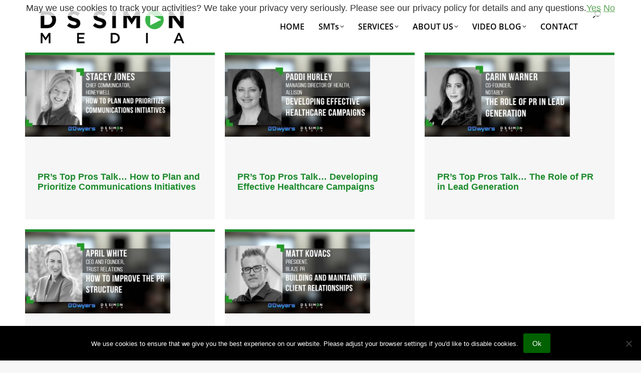

--- FILE ---
content_type: text/html; charset=UTF-8
request_url: https://www.dssimon.com/tag/satellite-media-tours/page/20/
body_size: 39823
content:
<!DOCTYPE html>
<!--[if !(IE 6) | !(IE 7) | !(IE 8)  ]><!-->
<html lang="en-US" class="no-js">
<!--<![endif]-->
<head><meta charset="UTF-8" /><script>if(navigator.userAgent.match(/MSIE|Internet Explorer/i)||navigator.userAgent.match(/Trident\/7\..*?rv:11/i)){var href=document.location.href;if(!href.match(/[?&]nowprocket/)){if(href.indexOf("?")==-1){if(href.indexOf("#")==-1){document.location.href=href+"?nowprocket=1"}else{document.location.href=href.replace("#","?nowprocket=1#")}}else{if(href.indexOf("#")==-1){document.location.href=href+"&nowprocket=1"}else{document.location.href=href.replace("#","&nowprocket=1#")}}}}</script><script>(()=>{class RocketLazyLoadScripts{constructor(){this.v="2.0.3",this.userEvents=["keydown","keyup","mousedown","mouseup","mousemove","mouseover","mouseenter","mouseout","mouseleave","touchmove","touchstart","touchend","touchcancel","wheel","click","dblclick","input","visibilitychange"],this.attributeEvents=["onblur","onclick","oncontextmenu","ondblclick","onfocus","onmousedown","onmouseenter","onmouseleave","onmousemove","onmouseout","onmouseover","onmouseup","onmousewheel","onscroll","onsubmit"]}async t(){this.i(),this.o(),/iP(ad|hone)/.test(navigator.userAgent)&&this.h(),this.u(),this.l(this),this.m(),this.k(this),this.p(this),this._(),await Promise.all([this.R(),this.L()]),this.lastBreath=Date.now(),this.S(this),this.P(),this.D(),this.O(),this.M(),await this.C(this.delayedScripts.normal),await this.C(this.delayedScripts.defer),await this.C(this.delayedScripts.async),this.F("domReady"),await this.T(),await this.j(),await this.I(),this.F("windowLoad"),await this.A(),window.dispatchEvent(new Event("rocket-allScriptsLoaded")),this.everythingLoaded=!0,this.lastTouchEnd&&await new Promise((t=>setTimeout(t,500-Date.now()+this.lastTouchEnd))),this.H(),this.F("all"),this.U(),this.W()}i(){this.CSPIssue=sessionStorage.getItem("rocketCSPIssue"),document.addEventListener("securitypolicyviolation",(t=>{this.CSPIssue||"script-src-elem"!==t.violatedDirective||"data"!==t.blockedURI||(this.CSPIssue=!0,sessionStorage.setItem("rocketCSPIssue",!0))}),{isRocket:!0})}o(){window.addEventListener("pageshow",(t=>{this.persisted=t.persisted,this.realWindowLoadedFired=!0}),{isRocket:!0}),window.addEventListener("pagehide",(()=>{this.onFirstUserAction=null}),{isRocket:!0})}h(){let t;function e(e){t=e}window.addEventListener("touchstart",e,{isRocket:!0}),window.addEventListener("touchend",(function i(o){Math.abs(o.changedTouches[0].pageX-t.changedTouches[0].pageX)<10&&Math.abs(o.changedTouches[0].pageY-t.changedTouches[0].pageY)<10&&o.timeStamp-t.timeStamp<200&&(o.target.dispatchEvent(new PointerEvent("click",{target:o.target,bubbles:!0,cancelable:!0,detail:1})),event.preventDefault(),window.removeEventListener("touchstart",e,{isRocket:!0}),window.removeEventListener("touchend",i,{isRocket:!0}))}),{isRocket:!0})}q(t){this.userActionTriggered||("mousemove"!==t.type||this.firstMousemoveIgnored?"keyup"===t.type||"mouseover"===t.type||"mouseout"===t.type||(this.userActionTriggered=!0,this.onFirstUserAction&&this.onFirstUserAction()):this.firstMousemoveIgnored=!0),"click"===t.type&&t.preventDefault(),this.savedUserEvents.length>0&&(t.stopPropagation(),t.stopImmediatePropagation()),"touchstart"===this.lastEvent&&"touchend"===t.type&&(this.lastTouchEnd=Date.now()),"click"===t.type&&(this.lastTouchEnd=0),this.lastEvent=t.type,this.savedUserEvents.push(t)}u(){this.savedUserEvents=[],this.userEventHandler=this.q.bind(this),this.userEvents.forEach((t=>window.addEventListener(t,this.userEventHandler,{passive:!1,isRocket:!0})))}U(){this.userEvents.forEach((t=>window.removeEventListener(t,this.userEventHandler,{passive:!1,isRocket:!0}))),this.savedUserEvents.forEach((t=>{t.target.dispatchEvent(new window[t.constructor.name](t.type,t))}))}m(){this.eventsMutationObserver=new MutationObserver((t=>{const e="return false";for(const i of t){if("attributes"===i.type){const t=i.target.getAttribute(i.attributeName);t&&t!==e&&(i.target.setAttribute("data-rocket-"+i.attributeName,t),i.target["rocket"+i.attributeName]=new Function("event",t),i.target.setAttribute(i.attributeName,e))}"childList"===i.type&&i.addedNodes.forEach((t=>{if(t.nodeType===Node.ELEMENT_NODE)for(const i of t.attributes)this.attributeEvents.includes(i.name)&&i.value&&""!==i.value&&(t.setAttribute("data-rocket-"+i.name,i.value),t["rocket"+i.name]=new Function("event",i.value),t.setAttribute(i.name,e))}))}})),this.eventsMutationObserver.observe(document,{subtree:!0,childList:!0,attributeFilter:this.attributeEvents})}H(){this.eventsMutationObserver.disconnect(),this.attributeEvents.forEach((t=>{document.querySelectorAll("[data-rocket-"+t+"]").forEach((e=>{e.setAttribute(t,e.getAttribute("data-rocket-"+t)),e.removeAttribute("data-rocket-"+t)}))}))}k(t){Object.defineProperty(HTMLElement.prototype,"onclick",{get(){return this.rocketonclick||null},set(e){this.rocketonclick=e,this.setAttribute(t.everythingLoaded?"onclick":"data-rocket-onclick","this.rocketonclick(event)")}})}S(t){function e(e,i){let o=e[i];e[i]=null,Object.defineProperty(e,i,{get:()=>o,set(s){t.everythingLoaded?o=s:e["rocket"+i]=o=s}})}e(document,"onreadystatechange"),e(window,"onload"),e(window,"onpageshow");try{Object.defineProperty(document,"readyState",{get:()=>t.rocketReadyState,set(e){t.rocketReadyState=e},configurable:!0}),document.readyState="loading"}catch(t){console.log("WPRocket DJE readyState conflict, bypassing")}}l(t){this.originalAddEventListener=EventTarget.prototype.addEventListener,this.originalRemoveEventListener=EventTarget.prototype.removeEventListener,this.savedEventListeners=[],EventTarget.prototype.addEventListener=function(e,i,o){o&&o.isRocket||!t.B(e,this)&&!t.userEvents.includes(e)||t.B(e,this)&&!t.userActionTriggered||e.startsWith("rocket-")||t.everythingLoaded?t.originalAddEventListener.call(this,e,i,o):t.savedEventListeners.push({target:this,remove:!1,type:e,func:i,options:o})},EventTarget.prototype.removeEventListener=function(e,i,o){o&&o.isRocket||!t.B(e,this)&&!t.userEvents.includes(e)||t.B(e,this)&&!t.userActionTriggered||e.startsWith("rocket-")||t.everythingLoaded?t.originalRemoveEventListener.call(this,e,i,o):t.savedEventListeners.push({target:this,remove:!0,type:e,func:i,options:o})}}F(t){"all"===t&&(EventTarget.prototype.addEventListener=this.originalAddEventListener,EventTarget.prototype.removeEventListener=this.originalRemoveEventListener),this.savedEventListeners=this.savedEventListeners.filter((e=>{let i=e.type,o=e.target||window;return"domReady"===t&&"DOMContentLoaded"!==i&&"readystatechange"!==i||("windowLoad"===t&&"load"!==i&&"readystatechange"!==i&&"pageshow"!==i||(this.B(i,o)&&(i="rocket-"+i),e.remove?o.removeEventListener(i,e.func,e.options):o.addEventListener(i,e.func,e.options),!1))}))}p(t){let e;function i(e){return t.everythingLoaded?e:e.split(" ").map((t=>"load"===t||t.startsWith("load.")?"rocket-jquery-load":t)).join(" ")}function o(o){function s(e){const s=o.fn[e];o.fn[e]=o.fn.init.prototype[e]=function(){return this[0]===window&&t.userActionTriggered&&("string"==typeof arguments[0]||arguments[0]instanceof String?arguments[0]=i(arguments[0]):"object"==typeof arguments[0]&&Object.keys(arguments[0]).forEach((t=>{const e=arguments[0][t];delete arguments[0][t],arguments[0][i(t)]=e}))),s.apply(this,arguments),this}}if(o&&o.fn&&!t.allJQueries.includes(o)){const e={DOMContentLoaded:[],"rocket-DOMContentLoaded":[]};for(const t in e)document.addEventListener(t,(()=>{e[t].forEach((t=>t()))}),{isRocket:!0});o.fn.ready=o.fn.init.prototype.ready=function(i){function s(){parseInt(o.fn.jquery)>2?setTimeout((()=>i.bind(document)(o))):i.bind(document)(o)}return t.realDomReadyFired?!t.userActionTriggered||t.fauxDomReadyFired?s():e["rocket-DOMContentLoaded"].push(s):e.DOMContentLoaded.push(s),o([])},s("on"),s("one"),s("off"),t.allJQueries.push(o)}e=o}t.allJQueries=[],o(window.jQuery),Object.defineProperty(window,"jQuery",{get:()=>e,set(t){o(t)}})}P(){const t=new Map;document.write=document.writeln=function(e){const i=document.currentScript,o=document.createRange(),s=i.parentElement;let n=t.get(i);void 0===n&&(n=i.nextSibling,t.set(i,n));const c=document.createDocumentFragment();o.setStart(c,0),c.appendChild(o.createContextualFragment(e)),s.insertBefore(c,n)}}async R(){return new Promise((t=>{this.userActionTriggered?t():this.onFirstUserAction=t}))}async L(){return new Promise((t=>{document.addEventListener("DOMContentLoaded",(()=>{this.realDomReadyFired=!0,t()}),{isRocket:!0})}))}async I(){return this.realWindowLoadedFired?Promise.resolve():new Promise((t=>{window.addEventListener("load",t,{isRocket:!0})}))}M(){this.pendingScripts=[];this.scriptsMutationObserver=new MutationObserver((t=>{for(const e of t)e.addedNodes.forEach((t=>{"SCRIPT"!==t.tagName||t.noModule||t.isWPRocket||this.pendingScripts.push({script:t,promise:new Promise((e=>{const i=()=>{const i=this.pendingScripts.findIndex((e=>e.script===t));i>=0&&this.pendingScripts.splice(i,1),e()};t.addEventListener("load",i,{isRocket:!0}),t.addEventListener("error",i,{isRocket:!0}),setTimeout(i,1e3)}))})}))})),this.scriptsMutationObserver.observe(document,{childList:!0,subtree:!0})}async j(){await this.J(),this.pendingScripts.length?(await this.pendingScripts[0].promise,await this.j()):this.scriptsMutationObserver.disconnect()}D(){this.delayedScripts={normal:[],async:[],defer:[]},document.querySelectorAll("script[type$=rocketlazyloadscript]").forEach((t=>{t.hasAttribute("data-rocket-src")?t.hasAttribute("async")&&!1!==t.async?this.delayedScripts.async.push(t):t.hasAttribute("defer")&&!1!==t.defer||"module"===t.getAttribute("data-rocket-type")?this.delayedScripts.defer.push(t):this.delayedScripts.normal.push(t):this.delayedScripts.normal.push(t)}))}async _(){await this.L();let t=[];document.querySelectorAll("script[type$=rocketlazyloadscript][data-rocket-src]").forEach((e=>{let i=e.getAttribute("data-rocket-src");if(i&&!i.startsWith("data:")){i.startsWith("//")&&(i=location.protocol+i);try{const o=new URL(i).origin;o!==location.origin&&t.push({src:o,crossOrigin:e.crossOrigin||"module"===e.getAttribute("data-rocket-type")})}catch(t){}}})),t=[...new Map(t.map((t=>[JSON.stringify(t),t]))).values()],this.N(t,"preconnect")}async $(t){if(await this.G(),!0!==t.noModule||!("noModule"in HTMLScriptElement.prototype))return new Promise((e=>{let i;function o(){(i||t).setAttribute("data-rocket-status","executed"),e()}try{if(navigator.userAgent.includes("Firefox/")||""===navigator.vendor||this.CSPIssue)i=document.createElement("script"),[...t.attributes].forEach((t=>{let e=t.nodeName;"type"!==e&&("data-rocket-type"===e&&(e="type"),"data-rocket-src"===e&&(e="src"),i.setAttribute(e,t.nodeValue))})),t.text&&(i.text=t.text),t.nonce&&(i.nonce=t.nonce),i.hasAttribute("src")?(i.addEventListener("load",o,{isRocket:!0}),i.addEventListener("error",(()=>{i.setAttribute("data-rocket-status","failed-network"),e()}),{isRocket:!0}),setTimeout((()=>{i.isConnected||e()}),1)):(i.text=t.text,o()),i.isWPRocket=!0,t.parentNode.replaceChild(i,t);else{const i=t.getAttribute("data-rocket-type"),s=t.getAttribute("data-rocket-src");i?(t.type=i,t.removeAttribute("data-rocket-type")):t.removeAttribute("type"),t.addEventListener("load",o,{isRocket:!0}),t.addEventListener("error",(i=>{this.CSPIssue&&i.target.src.startsWith("data:")?(console.log("WPRocket: CSP fallback activated"),t.removeAttribute("src"),this.$(t).then(e)):(t.setAttribute("data-rocket-status","failed-network"),e())}),{isRocket:!0}),s?(t.fetchPriority="high",t.removeAttribute("data-rocket-src"),t.src=s):t.src="data:text/javascript;base64,"+window.btoa(unescape(encodeURIComponent(t.text)))}}catch(i){t.setAttribute("data-rocket-status","failed-transform"),e()}}));t.setAttribute("data-rocket-status","skipped")}async C(t){const e=t.shift();return e?(e.isConnected&&await this.$(e),this.C(t)):Promise.resolve()}O(){this.N([...this.delayedScripts.normal,...this.delayedScripts.defer,...this.delayedScripts.async],"preload")}N(t,e){this.trash=this.trash||[];let i=!0;var o=document.createDocumentFragment();t.forEach((t=>{const s=t.getAttribute&&t.getAttribute("data-rocket-src")||t.src;if(s&&!s.startsWith("data:")){const n=document.createElement("link");n.href=s,n.rel=e,"preconnect"!==e&&(n.as="script",n.fetchPriority=i?"high":"low"),t.getAttribute&&"module"===t.getAttribute("data-rocket-type")&&(n.crossOrigin=!0),t.crossOrigin&&(n.crossOrigin=t.crossOrigin),t.integrity&&(n.integrity=t.integrity),t.nonce&&(n.nonce=t.nonce),o.appendChild(n),this.trash.push(n),i=!1}})),document.head.appendChild(o)}W(){this.trash.forEach((t=>t.remove()))}async T(){try{document.readyState="interactive"}catch(t){}this.fauxDomReadyFired=!0;try{await this.G(),document.dispatchEvent(new Event("rocket-readystatechange")),await this.G(),document.rocketonreadystatechange&&document.rocketonreadystatechange(),await this.G(),document.dispatchEvent(new Event("rocket-DOMContentLoaded")),await this.G(),window.dispatchEvent(new Event("rocket-DOMContentLoaded"))}catch(t){console.error(t)}}async A(){try{document.readyState="complete"}catch(t){}try{await this.G(),document.dispatchEvent(new Event("rocket-readystatechange")),await this.G(),document.rocketonreadystatechange&&document.rocketonreadystatechange(),await this.G(),window.dispatchEvent(new Event("rocket-load")),await this.G(),window.rocketonload&&window.rocketonload(),await this.G(),this.allJQueries.forEach((t=>t(window).trigger("rocket-jquery-load"))),await this.G();const t=new Event("rocket-pageshow");t.persisted=this.persisted,window.dispatchEvent(t),await this.G(),window.rocketonpageshow&&window.rocketonpageshow({persisted:this.persisted})}catch(t){console.error(t)}}async G(){Date.now()-this.lastBreath>45&&(await this.J(),this.lastBreath=Date.now())}async J(){return document.hidden?new Promise((t=>setTimeout(t))):new Promise((t=>requestAnimationFrame(t)))}B(t,e){return e===document&&"readystatechange"===t||(e===document&&"DOMContentLoaded"===t||(e===window&&"DOMContentLoaded"===t||(e===window&&"load"===t||e===window&&"pageshow"===t)))}static run(){(new RocketLazyLoadScripts).t()}}RocketLazyLoadScripts.run()})();</script>
	
				<meta name="viewport" content="width=device-width, initial-scale=1, maximum-scale=1, user-scalable=0"/>
			<meta name="theme-color" content="#4cb700"/>	<link rel="profile" href="https://gmpg.org/xfn/11" />
	<meta name='robots' content='index, follow, max-image-preview:large, max-snippet:-1, max-video-preview:-1' />
<meta name="dlm-version" content="5.0.24">
<!-- Google Tag Manager for WordPress by gtm4wp.com -->
<script data-cfasync="false" data-pagespeed-no-defer>
	var gtm4wp_datalayer_name = "dataLayer";
	var dataLayer = dataLayer || [];
</script>
<!-- End Google Tag Manager for WordPress by gtm4wp.com -->
	<!-- This site is optimized with the Yoast SEO plugin v25.2 - https://yoast.com/wordpress/plugins/seo/ -->
	<title>Satellite Media Tours Archives - Page 20 of 80 - Video for Broadcast</title><link rel="preload" data-rocket-preload as="image" href="https://www.dssimon.com/wp-content/uploads/2024/04/AaJim-New-YouTube-Recovered-Recovered-Recovered-Recovered-Recovered-copy-Recovered-650x366.jpg" imagesrcset="https://www.dssimon.com/wp-content/uploads/2024/04/AaJim-New-YouTube-Recovered-Recovered-Recovered-Recovered-Recovered-copy-Recovered-650x366.jpg 650w, https://www.dssimon.com/wp-content/uploads/2024/04/AaJim-New-YouTube-Recovered-Recovered-Recovered-Recovered-Recovered-copy-Recovered-1300x732.jpg 1300w" imagesizes="(max-width: 650px) 100vw, 650px" fetchpriority="high"><link rel="stylesheet" href="https://www.dssimon.com/wp-content/cache/fonts/1/google-fonts/css/e/5/b/95c9a9f6b949b0ef2f08b6f67387b.css" data-wpr-hosted-gf-parameters="family=Open%20Sans%3A400%2C600%2C700%7CRoboto%3A400%2C600%2C700&display=swap"/>
	<link rel="canonical" href="https://www.dssimon.com/tag/satellite-media-tours/page/20/" />
	<link rel="prev" href="https://www.dssimon.com/tag/satellite-media-tours/page/19/" />
	<link rel="next" href="https://www.dssimon.com/tag/satellite-media-tours/page/21/" />
	<meta property="og:locale" content="en_US" />
	<meta property="og:type" content="article" />
	<meta property="og:title" content="Satellite Media Tours Archives - Page 20 of 80 - Video for Broadcast" />
	<meta property="og:url" content="https://www.dssimon.com/tag/satellite-media-tours/" />
	<meta property="og:site_name" content="Video for Broadcast" />
	<meta name="twitter:card" content="summary_large_image" />
	<script type="application/ld+json" class="yoast-schema-graph">{"@context":"https://schema.org","@graph":[{"@type":"CollectionPage","@id":"https://www.dssimon.com/tag/satellite-media-tours/","url":"https://www.dssimon.com/tag/satellite-media-tours/page/20/","name":"Satellite Media Tours Archives - Page 20 of 80 - Video for Broadcast","isPartOf":{"@id":"https://www.dssimon.com/#website"},"primaryImageOfPage":{"@id":"https://www.dssimon.com/tag/satellite-media-tours/page/20/#primaryimage"},"image":{"@id":"https://www.dssimon.com/tag/satellite-media-tours/page/20/#primaryimage"},"thumbnailUrl":"https://www.dssimon.com/wp-content/uploads/2024/04/SJim-New-YouTube-Recovered-Recovered-Recovered-Recovered-Recovered-copy-Recovered.jpg","breadcrumb":{"@id":"https://www.dssimon.com/tag/satellite-media-tours/page/20/#breadcrumb"},"inLanguage":"en-US"},{"@type":"ImageObject","inLanguage":"en-US","@id":"https://www.dssimon.com/tag/satellite-media-tours/page/20/#primaryimage","url":"https://www.dssimon.com/wp-content/uploads/2024/04/SJim-New-YouTube-Recovered-Recovered-Recovered-Recovered-Recovered-copy-Recovered.jpg","contentUrl":"https://www.dssimon.com/wp-content/uploads/2024/04/SJim-New-YouTube-Recovered-Recovered-Recovered-Recovered-Recovered-copy-Recovered.jpg","width":1920,"height":1080,"caption":"Stacey Jones"},{"@type":"BreadcrumbList","@id":"https://www.dssimon.com/tag/satellite-media-tours/page/20/#breadcrumb","itemListElement":[{"@type":"ListItem","position":1,"name":"Home","item":"https://www.dssimon.com/"},{"@type":"ListItem","position":2,"name":"Satellite Media Tours"}]},{"@type":"WebSite","@id":"https://www.dssimon.com/#website","url":"https://www.dssimon.com/","name":"Video for Broadcast","description":"We help clients get their stories on television, through satellite media tours and by producing and distributing video content to the media.","potentialAction":[{"@type":"SearchAction","target":{"@type":"EntryPoint","urlTemplate":"https://www.dssimon.com/?s={search_term_string}"},"query-input":{"@type":"PropertyValueSpecification","valueRequired":true,"valueName":"search_term_string"}}],"inLanguage":"en-US"}]}</script>
	<!-- / Yoast SEO plugin. -->


<link rel='dns-prefetch' href='//js.hs-scripts.com' />


<link rel="alternate" type="application/rss+xml" title="Video for Broadcast &raquo; Feed" href="https://www.dssimon.com/feed/" />
<link rel="alternate" type="application/rss+xml" title="Video for Broadcast &raquo; Comments Feed" href="https://www.dssimon.com/comments/feed/" />
<link rel="alternate" type="application/rss+xml" title="Video for Broadcast &raquo; Satellite Media Tours Tag Feed" href="https://www.dssimon.com/tag/satellite-media-tours/feed/" />
		<script type="rocketlazyloadscript" data-rocket-type="text/javascript">
			var ajaxurl = 'https://www.dssimon.com/wp-admin/admin-ajax.php';
		</script>
		<style id='wp-img-auto-sizes-contain-inline-css'>
img:is([sizes=auto i],[sizes^="auto," i]){contain-intrinsic-size:3000px 1500px}
/*# sourceURL=wp-img-auto-sizes-contain-inline-css */
</style>
<style id='wp-emoji-styles-inline-css'>

	img.wp-smiley, img.emoji {
		display: inline !important;
		border: none !important;
		box-shadow: none !important;
		height: 1em !important;
		width: 1em !important;
		margin: 0 0.07em !important;
		vertical-align: -0.1em !important;
		background: none !important;
		padding: 0 !important;
	}
/*# sourceURL=wp-emoji-styles-inline-css */
</style>
<style id='wp-block-library-inline-css'>
:root{--wp-block-synced-color:#7a00df;--wp-block-synced-color--rgb:122,0,223;--wp-bound-block-color:var(--wp-block-synced-color);--wp-editor-canvas-background:#ddd;--wp-admin-theme-color:#007cba;--wp-admin-theme-color--rgb:0,124,186;--wp-admin-theme-color-darker-10:#006ba1;--wp-admin-theme-color-darker-10--rgb:0,107,160.5;--wp-admin-theme-color-darker-20:#005a87;--wp-admin-theme-color-darker-20--rgb:0,90,135;--wp-admin-border-width-focus:2px}@media (min-resolution:192dpi){:root{--wp-admin-border-width-focus:1.5px}}.wp-element-button{cursor:pointer}:root .has-very-light-gray-background-color{background-color:#eee}:root .has-very-dark-gray-background-color{background-color:#313131}:root .has-very-light-gray-color{color:#eee}:root .has-very-dark-gray-color{color:#313131}:root .has-vivid-green-cyan-to-vivid-cyan-blue-gradient-background{background:linear-gradient(135deg,#00d084,#0693e3)}:root .has-purple-crush-gradient-background{background:linear-gradient(135deg,#34e2e4,#4721fb 50%,#ab1dfe)}:root .has-hazy-dawn-gradient-background{background:linear-gradient(135deg,#faaca8,#dad0ec)}:root .has-subdued-olive-gradient-background{background:linear-gradient(135deg,#fafae1,#67a671)}:root .has-atomic-cream-gradient-background{background:linear-gradient(135deg,#fdd79a,#004a59)}:root .has-nightshade-gradient-background{background:linear-gradient(135deg,#330968,#31cdcf)}:root .has-midnight-gradient-background{background:linear-gradient(135deg,#020381,#2874fc)}:root{--wp--preset--font-size--normal:16px;--wp--preset--font-size--huge:42px}.has-regular-font-size{font-size:1em}.has-larger-font-size{font-size:2.625em}.has-normal-font-size{font-size:var(--wp--preset--font-size--normal)}.has-huge-font-size{font-size:var(--wp--preset--font-size--huge)}.has-text-align-center{text-align:center}.has-text-align-left{text-align:left}.has-text-align-right{text-align:right}.has-fit-text{white-space:nowrap!important}#end-resizable-editor-section{display:none}.aligncenter{clear:both}.items-justified-left{justify-content:flex-start}.items-justified-center{justify-content:center}.items-justified-right{justify-content:flex-end}.items-justified-space-between{justify-content:space-between}.screen-reader-text{border:0;clip-path:inset(50%);height:1px;margin:-1px;overflow:hidden;padding:0;position:absolute;width:1px;word-wrap:normal!important}.screen-reader-text:focus{background-color:#ddd;clip-path:none;color:#444;display:block;font-size:1em;height:auto;left:5px;line-height:normal;padding:15px 23px 14px;text-decoration:none;top:5px;width:auto;z-index:100000}html :where(.has-border-color){border-style:solid}html :where([style*=border-top-color]){border-top-style:solid}html :where([style*=border-right-color]){border-right-style:solid}html :where([style*=border-bottom-color]){border-bottom-style:solid}html :where([style*=border-left-color]){border-left-style:solid}html :where([style*=border-width]){border-style:solid}html :where([style*=border-top-width]){border-top-style:solid}html :where([style*=border-right-width]){border-right-style:solid}html :where([style*=border-bottom-width]){border-bottom-style:solid}html :where([style*=border-left-width]){border-left-style:solid}html :where(img[class*=wp-image-]){height:auto;max-width:100%}:where(figure){margin:0 0 1em}html :where(.is-position-sticky){--wp-admin--admin-bar--position-offset:var(--wp-admin--admin-bar--height,0px)}@media screen and (max-width:600px){html :where(.is-position-sticky){--wp-admin--admin-bar--position-offset:0px}}

/*# sourceURL=wp-block-library-inline-css */
</style><style id='global-styles-inline-css'>
:root{--wp--preset--aspect-ratio--square: 1;--wp--preset--aspect-ratio--4-3: 4/3;--wp--preset--aspect-ratio--3-4: 3/4;--wp--preset--aspect-ratio--3-2: 3/2;--wp--preset--aspect-ratio--2-3: 2/3;--wp--preset--aspect-ratio--16-9: 16/9;--wp--preset--aspect-ratio--9-16: 9/16;--wp--preset--color--black: #000000;--wp--preset--color--cyan-bluish-gray: #abb8c3;--wp--preset--color--white: #FFF;--wp--preset--color--pale-pink: #f78da7;--wp--preset--color--vivid-red: #cf2e2e;--wp--preset--color--luminous-vivid-orange: #ff6900;--wp--preset--color--luminous-vivid-amber: #fcb900;--wp--preset--color--light-green-cyan: #7bdcb5;--wp--preset--color--vivid-green-cyan: #00d084;--wp--preset--color--pale-cyan-blue: #8ed1fc;--wp--preset--color--vivid-cyan-blue: #0693e3;--wp--preset--color--vivid-purple: #9b51e0;--wp--preset--color--accent: #4cb700;--wp--preset--color--dark-gray: #111;--wp--preset--color--light-gray: #767676;--wp--preset--gradient--vivid-cyan-blue-to-vivid-purple: linear-gradient(135deg,rgb(6,147,227) 0%,rgb(155,81,224) 100%);--wp--preset--gradient--light-green-cyan-to-vivid-green-cyan: linear-gradient(135deg,rgb(122,220,180) 0%,rgb(0,208,130) 100%);--wp--preset--gradient--luminous-vivid-amber-to-luminous-vivid-orange: linear-gradient(135deg,rgb(252,185,0) 0%,rgb(255,105,0) 100%);--wp--preset--gradient--luminous-vivid-orange-to-vivid-red: linear-gradient(135deg,rgb(255,105,0) 0%,rgb(207,46,46) 100%);--wp--preset--gradient--very-light-gray-to-cyan-bluish-gray: linear-gradient(135deg,rgb(238,238,238) 0%,rgb(169,184,195) 100%);--wp--preset--gradient--cool-to-warm-spectrum: linear-gradient(135deg,rgb(74,234,220) 0%,rgb(151,120,209) 20%,rgb(207,42,186) 40%,rgb(238,44,130) 60%,rgb(251,105,98) 80%,rgb(254,248,76) 100%);--wp--preset--gradient--blush-light-purple: linear-gradient(135deg,rgb(255,206,236) 0%,rgb(152,150,240) 100%);--wp--preset--gradient--blush-bordeaux: linear-gradient(135deg,rgb(254,205,165) 0%,rgb(254,45,45) 50%,rgb(107,0,62) 100%);--wp--preset--gradient--luminous-dusk: linear-gradient(135deg,rgb(255,203,112) 0%,rgb(199,81,192) 50%,rgb(65,88,208) 100%);--wp--preset--gradient--pale-ocean: linear-gradient(135deg,rgb(255,245,203) 0%,rgb(182,227,212) 50%,rgb(51,167,181) 100%);--wp--preset--gradient--electric-grass: linear-gradient(135deg,rgb(202,248,128) 0%,rgb(113,206,126) 100%);--wp--preset--gradient--midnight: linear-gradient(135deg,rgb(2,3,129) 0%,rgb(40,116,252) 100%);--wp--preset--font-size--small: 13px;--wp--preset--font-size--medium: 20px;--wp--preset--font-size--large: 36px;--wp--preset--font-size--x-large: 42px;--wp--preset--spacing--20: 0.44rem;--wp--preset--spacing--30: 0.67rem;--wp--preset--spacing--40: 1rem;--wp--preset--spacing--50: 1.5rem;--wp--preset--spacing--60: 2.25rem;--wp--preset--spacing--70: 3.38rem;--wp--preset--spacing--80: 5.06rem;--wp--preset--shadow--natural: 6px 6px 9px rgba(0, 0, 0, 0.2);--wp--preset--shadow--deep: 12px 12px 50px rgba(0, 0, 0, 0.4);--wp--preset--shadow--sharp: 6px 6px 0px rgba(0, 0, 0, 0.2);--wp--preset--shadow--outlined: 6px 6px 0px -3px rgb(255, 255, 255), 6px 6px rgb(0, 0, 0);--wp--preset--shadow--crisp: 6px 6px 0px rgb(0, 0, 0);}:where(.is-layout-flex){gap: 0.5em;}:where(.is-layout-grid){gap: 0.5em;}body .is-layout-flex{display: flex;}.is-layout-flex{flex-wrap: wrap;align-items: center;}.is-layout-flex > :is(*, div){margin: 0;}body .is-layout-grid{display: grid;}.is-layout-grid > :is(*, div){margin: 0;}:where(.wp-block-columns.is-layout-flex){gap: 2em;}:where(.wp-block-columns.is-layout-grid){gap: 2em;}:where(.wp-block-post-template.is-layout-flex){gap: 1.25em;}:where(.wp-block-post-template.is-layout-grid){gap: 1.25em;}.has-black-color{color: var(--wp--preset--color--black) !important;}.has-cyan-bluish-gray-color{color: var(--wp--preset--color--cyan-bluish-gray) !important;}.has-white-color{color: var(--wp--preset--color--white) !important;}.has-pale-pink-color{color: var(--wp--preset--color--pale-pink) !important;}.has-vivid-red-color{color: var(--wp--preset--color--vivid-red) !important;}.has-luminous-vivid-orange-color{color: var(--wp--preset--color--luminous-vivid-orange) !important;}.has-luminous-vivid-amber-color{color: var(--wp--preset--color--luminous-vivid-amber) !important;}.has-light-green-cyan-color{color: var(--wp--preset--color--light-green-cyan) !important;}.has-vivid-green-cyan-color{color: var(--wp--preset--color--vivid-green-cyan) !important;}.has-pale-cyan-blue-color{color: var(--wp--preset--color--pale-cyan-blue) !important;}.has-vivid-cyan-blue-color{color: var(--wp--preset--color--vivid-cyan-blue) !important;}.has-vivid-purple-color{color: var(--wp--preset--color--vivid-purple) !important;}.has-black-background-color{background-color: var(--wp--preset--color--black) !important;}.has-cyan-bluish-gray-background-color{background-color: var(--wp--preset--color--cyan-bluish-gray) !important;}.has-white-background-color{background-color: var(--wp--preset--color--white) !important;}.has-pale-pink-background-color{background-color: var(--wp--preset--color--pale-pink) !important;}.has-vivid-red-background-color{background-color: var(--wp--preset--color--vivid-red) !important;}.has-luminous-vivid-orange-background-color{background-color: var(--wp--preset--color--luminous-vivid-orange) !important;}.has-luminous-vivid-amber-background-color{background-color: var(--wp--preset--color--luminous-vivid-amber) !important;}.has-light-green-cyan-background-color{background-color: var(--wp--preset--color--light-green-cyan) !important;}.has-vivid-green-cyan-background-color{background-color: var(--wp--preset--color--vivid-green-cyan) !important;}.has-pale-cyan-blue-background-color{background-color: var(--wp--preset--color--pale-cyan-blue) !important;}.has-vivid-cyan-blue-background-color{background-color: var(--wp--preset--color--vivid-cyan-blue) !important;}.has-vivid-purple-background-color{background-color: var(--wp--preset--color--vivid-purple) !important;}.has-black-border-color{border-color: var(--wp--preset--color--black) !important;}.has-cyan-bluish-gray-border-color{border-color: var(--wp--preset--color--cyan-bluish-gray) !important;}.has-white-border-color{border-color: var(--wp--preset--color--white) !important;}.has-pale-pink-border-color{border-color: var(--wp--preset--color--pale-pink) !important;}.has-vivid-red-border-color{border-color: var(--wp--preset--color--vivid-red) !important;}.has-luminous-vivid-orange-border-color{border-color: var(--wp--preset--color--luminous-vivid-orange) !important;}.has-luminous-vivid-amber-border-color{border-color: var(--wp--preset--color--luminous-vivid-amber) !important;}.has-light-green-cyan-border-color{border-color: var(--wp--preset--color--light-green-cyan) !important;}.has-vivid-green-cyan-border-color{border-color: var(--wp--preset--color--vivid-green-cyan) !important;}.has-pale-cyan-blue-border-color{border-color: var(--wp--preset--color--pale-cyan-blue) !important;}.has-vivid-cyan-blue-border-color{border-color: var(--wp--preset--color--vivid-cyan-blue) !important;}.has-vivid-purple-border-color{border-color: var(--wp--preset--color--vivid-purple) !important;}.has-vivid-cyan-blue-to-vivid-purple-gradient-background{background: var(--wp--preset--gradient--vivid-cyan-blue-to-vivid-purple) !important;}.has-light-green-cyan-to-vivid-green-cyan-gradient-background{background: var(--wp--preset--gradient--light-green-cyan-to-vivid-green-cyan) !important;}.has-luminous-vivid-amber-to-luminous-vivid-orange-gradient-background{background: var(--wp--preset--gradient--luminous-vivid-amber-to-luminous-vivid-orange) !important;}.has-luminous-vivid-orange-to-vivid-red-gradient-background{background: var(--wp--preset--gradient--luminous-vivid-orange-to-vivid-red) !important;}.has-very-light-gray-to-cyan-bluish-gray-gradient-background{background: var(--wp--preset--gradient--very-light-gray-to-cyan-bluish-gray) !important;}.has-cool-to-warm-spectrum-gradient-background{background: var(--wp--preset--gradient--cool-to-warm-spectrum) !important;}.has-blush-light-purple-gradient-background{background: var(--wp--preset--gradient--blush-light-purple) !important;}.has-blush-bordeaux-gradient-background{background: var(--wp--preset--gradient--blush-bordeaux) !important;}.has-luminous-dusk-gradient-background{background: var(--wp--preset--gradient--luminous-dusk) !important;}.has-pale-ocean-gradient-background{background: var(--wp--preset--gradient--pale-ocean) !important;}.has-electric-grass-gradient-background{background: var(--wp--preset--gradient--electric-grass) !important;}.has-midnight-gradient-background{background: var(--wp--preset--gradient--midnight) !important;}.has-small-font-size{font-size: var(--wp--preset--font-size--small) !important;}.has-medium-font-size{font-size: var(--wp--preset--font-size--medium) !important;}.has-large-font-size{font-size: var(--wp--preset--font-size--large) !important;}.has-x-large-font-size{font-size: var(--wp--preset--font-size--x-large) !important;}
/*# sourceURL=global-styles-inline-css */
</style>

<style id='classic-theme-styles-inline-css'>
/*! This file is auto-generated */
.wp-block-button__link{color:#fff;background-color:#32373c;border-radius:9999px;box-shadow:none;text-decoration:none;padding:calc(.667em + 2px) calc(1.333em + 2px);font-size:1.125em}.wp-block-file__button{background:#32373c;color:#fff;text-decoration:none}
/*# sourceURL=/wp-includes/css/classic-themes.min.css */
</style>
<link data-minify="1" rel='stylesheet' id='inf-font-awesome-css' href='https://www.dssimon.com/wp-content/cache/min/1/wp-content/plugins/blog-designer-pack/assets/css/font-awesome.min.css?ver=1760471734' media='all' />
<link rel='stylesheet' id='owl-carousel-css' href='https://www.dssimon.com/wp-content/cache/background-css/1/www.dssimon.com/wp-content/plugins/blog-designer-pack/assets/css/owl.carousel.min.css?ver=4.0.2&wpr_t=1769195292' media='all' />
<link rel='stylesheet' id='bdpp-public-style-css' href='//www.dssimon.com/wp-content/plugins/blog-designer-pack/assets/css/bdpp-public.min.css?ver=4.0.2' media='all' />
<link data-minify="1" rel='stylesheet' id='wp-blog-designer-fontawesome-stylesheets-css' href='https://www.dssimon.com/wp-content/cache/min/1/wp-content/plugins/blog-designer/admin/css/fontawesome-all.min.css?ver=1760471734' media='all' />
<link data-minify="1" rel='stylesheet' id='wp-blog-designer-css-stylesheets-css' href='https://www.dssimon.com/wp-content/cache/background-css/1/www.dssimon.com/wp-content/cache/min/1/wp-content/plugins/blog-designer/public/css/designer_css.css?ver=1760471734&wpr_t=1769195292' media='all' />
<link rel='stylesheet' id='cookie-notice-front-css' href='//www.dssimon.com/wp-content/plugins/cookie-notice/css/front.min.css?ver=2.5.7' media='all' />
<link data-minify="1" rel='stylesheet' id='collapscore-css-css' href='https://www.dssimon.com/wp-content/cache/min/1/wp-content/plugins/jquery-collapse-o-matic/css/core_style.css?ver=1760471734' media='all' />
<link data-minify="1" rel='stylesheet' id='collapseomatic-css-css' href='https://www.dssimon.com/wp-content/cache/background-css/1/www.dssimon.com/wp-content/cache/min/1/wp-content/plugins/jquery-collapse-o-matic/css/light_style.css?ver=1760471734&wpr_t=1769195292' media='all' />
<link data-minify="1" rel='stylesheet' id='wp-polls-css' href='https://www.dssimon.com/wp-content/cache/min/1/wp-content/plugins/wp-polls/polls-css.css?ver=1760471734' media='all' />
<style id='wp-polls-inline-css'>
.wp-polls .pollbar {
	margin: 1px;
	font-size: 6px;
	line-height: 8px;
	height: 8px;
	background-image: var(--wpr-bg-788a1fc2-c7e1-49f3-b491-bbcf4a8470f4);
	border: 1px solid #c8c8c8;
}

/*# sourceURL=wp-polls-inline-css */
</style>
<link data-minify="1" rel='stylesheet' id='the7-font-css' href='https://www.dssimon.com/wp-content/cache/min/1/wp-content/themes/dt-the7/fonts/icomoon-the7-font/icomoon-the7-font.min.css?ver=1760471734' media='all' />
<link data-minify="1" rel='stylesheet' id='the7-awesome-fonts-css' href='https://www.dssimon.com/wp-content/cache/min/1/wp-content/themes/dt-the7/fonts/FontAwesome/css/all.min.css?ver=1760471734' media='all' />
<link rel='stylesheet' id='the7-awesome-fonts-back-css' href='//www.dssimon.com/wp-content/themes/dt-the7/fonts/FontAwesome/back-compat.min.css?ver=12.8.1.1' media='all' />
<link data-minify="1" rel='stylesheet' id='the7-Defaults-css' href='https://www.dssimon.com/wp-content/cache/min/1/wp-content/uploads/smile_fonts/Defaults/Defaults.css?ver=1760471734' media='all' />
<link data-minify="1" rel='stylesheet' id='js_composer_front-css' href='https://www.dssimon.com/wp-content/cache/background-css/1/www.dssimon.com/wp-content/cache/min/1/wp-content/plugins/js_composer/assets/css/js_composer.min.css?ver=1760471734&wpr_t=1769195292' media='all' />
<link data-minify="1" rel='stylesheet' id='popup-maker-site-css' href='https://www.dssimon.com/wp-content/cache/min/1/wp-content/uploads/pum/pum-site-styles.css?ver=1760471734' media='all' />

<link rel='stylesheet' id='dt-main-css' href='//www.dssimon.com/wp-content/themes/dt-the7/css/main.min.css?ver=12.8.1.1' media='all' />
<link rel='stylesheet' id='the7-custom-scrollbar-css' href='//www.dssimon.com/wp-content/themes/dt-the7/lib/custom-scrollbar/custom-scrollbar.min.css?ver=12.8.1.1' media='all' />
<link rel='stylesheet' id='the7-wpbakery-css' href='//www.dssimon.com/wp-content/themes/dt-the7/css/wpbakery.min.css?ver=12.8.1.1' media='all' />
<link data-minify="1" rel='stylesheet' id='the7-css-vars-css' href='https://www.dssimon.com/wp-content/cache/min/1/wp-content/uploads/the7-css/css-vars.css?ver=1760471734' media='all' />
<link data-minify="1" rel='stylesheet' id='dt-custom-css' href='https://www.dssimon.com/wp-content/cache/min/1/wp-content/uploads/the7-css/custom.css?ver=1760471734' media='all' />
<link data-minify="1" rel='stylesheet' id='dt-media-css' href='https://www.dssimon.com/wp-content/cache/min/1/wp-content/uploads/the7-css/media.css?ver=1760471734' media='all' />
<link data-minify="1" rel='stylesheet' id='the7-mega-menu-css' href='https://www.dssimon.com/wp-content/cache/min/1/wp-content/uploads/the7-css/mega-menu.css?ver=1760471734' media='all' />
<link rel='stylesheet' id='style-css' href='//www.dssimon.com/wp-content/themes/dt-the7-child/style.css?ver=12.8.1.1' media='all' />
<script src="//www.dssimon.com/wp-includes/js/jquery/jquery.min.js?ver=3.7.1" id="jquery-core-js" data-rocket-defer defer></script>
<script src="//www.dssimon.com/wp-includes/js/jquery/jquery-migrate.min.js?ver=3.4.1" id="jquery-migrate-js" data-rocket-defer defer></script>
<script src="//www.dssimon.com/wp-includes/js/imagesloaded.min.js?ver=5.0.0" id="imagesloaded-js" data-rocket-defer defer></script>
<script src="//www.dssimon.com/wp-includes/js/masonry.min.js?ver=4.2.2" id="masonry-js" data-rocket-defer defer></script>
<script src="//www.dssimon.com/wp-content/plugins/blog-designer/public/js/ticker.min.js?ver=1.0" id="ticker-js" data-rocket-defer defer></script>
<script data-minify="1" src="https://www.dssimon.com/wp-content/cache/min/1/wp-content/plugins/blog-designer/public/js/designer.js?ver=1760471735" id="wp-blog-designer-script-js" data-rocket-defer defer></script>
<script id="cookie-notice-front-js-before">
var cnArgs = {"ajaxUrl":"https:\/\/www.dssimon.com\/wp-admin\/admin-ajax.php","nonce":"0fe7d90ff4","hideEffect":"fade","position":"bottom","onScroll":false,"onScrollOffset":100,"onClick":false,"cookieName":"cookie_notice_accepted","cookieTime":2592000,"cookieTimeRejected":2592000,"globalCookie":false,"redirection":false,"cache":true,"revokeCookies":false,"revokeCookiesOpt":"automatic"};

//# sourceURL=cookie-notice-front-js-before
</script>
<script src="//www.dssimon.com/wp-content/plugins/cookie-notice/js/front.min.js?ver=2.5.7" id="cookie-notice-front-js" data-rocket-defer defer></script>
<script id="dt-above-fold-js-extra">
var dtLocal = {"themeUrl":"https://www.dssimon.com/wp-content/themes/dt-the7","passText":"To view this protected post, enter the password below:","moreButtonText":{"loading":"Loading...","loadMore":"Load more"},"postID":"31891","ajaxurl":"https://www.dssimon.com/wp-admin/admin-ajax.php","REST":{"baseUrl":"https://www.dssimon.com/wp-json/the7/v1","endpoints":{"sendMail":"/send-mail"}},"contactMessages":{"required":"One or more fields have an error. Please check and try again.","terms":"Please accept the privacy policy.","fillTheCaptchaError":"Please, fill the captcha."},"captchaSiteKey":"","ajaxNonce":"4dbf07b1fe","pageData":{"type":"archive","template":"archive","layout":"masonry"},"themeSettings":{"smoothScroll":"off","lazyLoading":false,"desktopHeader":{"height":90},"ToggleCaptionEnabled":"disabled","ToggleCaption":"Navigation","floatingHeader":{"showAfter":150,"showMenu":true,"height":80,"logo":{"showLogo":true,"html":"\u003Cimg class=\" preload-me\" src=\"https://www.dssimon.com/wp-content/uploads/2021/02/logo-ds-dimon.png\" srcset=\"https://www.dssimon.com/wp-content/uploads/2021/02/logo-ds-dimon.png 357w, https://www.dssimon.com/wp-content/uploads/2021/02/logo-ds-dimon.png 357w\" width=\"357\" height=\"85\"   sizes=\"357px\" alt=\"Video for Broadcast\" /\u003E","url":"https://www.dssimon.com/"}},"topLine":{"floatingTopLine":{"logo":{"showLogo":false,"html":""}}},"mobileHeader":{"firstSwitchPoint":1200,"secondSwitchPoint":1150,"firstSwitchPointHeight":60,"secondSwitchPointHeight":60,"mobileToggleCaptionEnabled":"disabled","mobileToggleCaption":"Menu"},"stickyMobileHeaderFirstSwitch":{"logo":{"html":"\u003Cimg class=\" preload-me\" src=\"https://www.dssimon.com/wp-content/uploads/2020/03/dssimon-logo-mobile.jpg\" srcset=\"https://www.dssimon.com/wp-content/uploads/2020/03/dssimon-logo-mobile.jpg 230w, https://www.dssimon.com/wp-content/uploads/2020/03/dssimon-logo-mobile.jpg 230w\" width=\"230\" height=\"60\"   sizes=\"230px\" alt=\"Video for Broadcast\" /\u003E"}},"stickyMobileHeaderSecondSwitch":{"logo":{"html":"\u003Cimg class=\" preload-me\" src=\"https://www.dssimon.com/wp-content/uploads/2020/03/dssimon-logo-mobile.jpg\" srcset=\"https://www.dssimon.com/wp-content/uploads/2020/03/dssimon-logo-mobile.jpg 230w, https://www.dssimon.com/wp-content/uploads/2020/03/dssimon-logo-mobile.jpg 230w\" width=\"230\" height=\"60\"   sizes=\"230px\" alt=\"Video for Broadcast\" /\u003E"}},"sidebar":{"switchPoint":970},"boxedWidth":"1340px"},"VCMobileScreenWidth":"768"};
var dtShare = {"shareButtonText":{"facebook":"Share on Facebook","twitter":"Share on X","pinterest":"Pin it","linkedin":"Share on Linkedin","whatsapp":"Share on Whatsapp"},"overlayOpacity":"85"};
//# sourceURL=dt-above-fold-js-extra
</script>
<script src="//www.dssimon.com/wp-content/themes/dt-the7/js/above-the-fold.min.js?ver=12.8.1.1" id="dt-above-fold-js" data-rocket-defer defer></script>
<script type="rocketlazyloadscript"></script><link rel="https://api.w.org/" href="https://www.dssimon.com/wp-json/" /><link rel="alternate" title="JSON" type="application/json" href="https://www.dssimon.com/wp-json/wp/v2/tags/135" /><link rel="EditURI" type="application/rsd+xml" title="RSD" href="https://www.dssimon.com/xmlrpc.php?rsd" />
<meta name="generator" content="WordPress 6.9" />
<!-- Global site tag (gtag.js) - Google Ads: 938746759 -->
<script async src="https://www.googletagmanager.com/gtag/js?id=AW-938746759"></script>
<script>
  window.dataLayer = window.dataLayer || [];
  function gtag(){dataLayer.push(arguments);}
  gtag('js', new Date());
  gtag('config', 'AW-938746759');
</script>
<meta name="google-site-verification" content="Fk1Du4PE_GDyKo_kdIewA2weTOSIOAyU9DF0s7_b7Es" />
<!-- Google Tag Manager -->
<script>(function(w,d,s,l,i){w[l]=w[l]||[];w[l].push({'gtm.start':
new Date().getTime(),event:'gtm.js'});var f=d.getElementsByTagName(s)[0],
j=d.createElement(s),dl=l!='dataLayer'?'&l='+l:'';j.async=true;j.src=
'https://www.googletagmanager.com/gtm.js?id='+i+dl;f.parentNode.insertBefore(j,f);
})(window,document,'script','dataLayer','GTM-5G8863J9');</script>
<!-- End Google Tag Manager -->

			<!-- DO NOT COPY THIS SNIPPET! Start of Page Analytics Tracking for HubSpot WordPress plugin v11.3.6-->
			<script type="rocketlazyloadscript" class="hsq-set-content-id" data-content-id="listing-page">
				var _hsq = _hsq || [];
				_hsq.push(["setContentType", "listing-page"]);
			</script>
			<!-- DO NOT COPY THIS SNIPPET! End of Page Analytics Tracking for HubSpot WordPress plugin -->
			
<!-- Google Tag Manager for WordPress by gtm4wp.com -->
<!-- GTM Container placement set to manual -->
<script data-cfasync="false" data-pagespeed-no-defer>
	var dataLayer_content = {"pagePostType":"post","pagePostType2":"tag-post"};
	dataLayer.push( dataLayer_content );
</script>
<script data-cfasync="false" data-pagespeed-no-defer>
(function(w,d,s,l,i){w[l]=w[l]||[];w[l].push({'gtm.start':
new Date().getTime(),event:'gtm.js'});var f=d.getElementsByTagName(s)[0],
j=d.createElement(s),dl=l!='dataLayer'?'&l='+l:'';j.async=true;j.src=
'//www.googletagmanager.com/gtm.js?id='+i+dl;f.parentNode.insertBefore(j,f);
})(window,document,'script','dataLayer','GTM-M59MBQ2');
</script>
<!-- End Google Tag Manager for WordPress by gtm4wp.com --><meta name="generator" content="Powered by WPBakery Page Builder - drag and drop page builder for WordPress."/>
<link rel="icon" href="https://d3e5sfygufy54c.cloudfront.net/wp-content/uploads/sites/46/2017/11/23133034/DSSIMON_Fav-icon-16x16.png" type="image/png" sizes="16x16"/><link rel="icon" href="https://d3e5sfygufy54c.cloudfront.net/wp-content/uploads/sites/46/2017/11/23133109/DSSIMON_Fav-icon-32x32.png" type="image/png" sizes="32x32"/>		<style id="wp-custom-css">
			.category .page-title {
font-size: 10px;
}

/******/

.p-80 {
	padding: 80px 0;
}
.p-60 {
	padding: 60px 0;
}
.p-50 {
	padding: 50px 0;
}
.p-40 {
	padding: 40px 0;
}
/* #footer > .wf-wrap, #footer #bottom-bar > .wf-wrap {
    max-width: 100% !important;
    padding: 0 44px !important;
    margin: 0 auto !important;
		width: 1300px !important;
} */
#footer .wf-float-right {
		width: 100%;
		margin: 0 auto !important;
		padding-top: 40px;
}
#footer .wf-float-right iframe {
    width: 75%;
    padding: 0 40px;
}
#footer .wf-float-left {
		display: none;
}
#footer .wf-float-right iframe {
	 	max-height: 1000px;
}
/* .wf-float-right #pardot-form .submit {
    margin-top: 80px !important;
    display: inline-block !important;
}*/
.custom-owl-carousel .owl-stage-outer {
	min-height: 300px !important;
	height: 320px !important;
}

#bottom-bar.solid-bg {
	background: #ffffff !important;
}
.work-item .wpb_single_image {
    width: 50%;
    margin: 0 auto;
    padding-bottom: 10px;
}
.footer-list li a {
	font-size: 18px;
	color: #000000;
	font-weight: 500;
	text-decoration: none;
	padding-bottom: 15px;
	font-family:'Roboto';
}
.footer-list li {
	padding-bottom: 15px;
	list-style: none;
}
.copyright p {
	font-size: 16px;
	color: #000000;
	font-weight: 600;
	font-family:'Roboto';
}
.custom-footer-form iframe {
	 	max-height: 1000px;
}
/* .custom-footer-top {
	background-color: #56c655;
} */
.footer-inner-part ul li a {
    color: #000000 !important;
    font-size: 18px;
    text-decoration: none !important;
}
.footer-inner-part ul li {
    padding-bottom: 10px;
}
.footer-inner-part {
    width: 20%;
    padding: 0 10px;
		padding-left: 0;
}
.footer-inner-part.one {
    width: 30%;
    padding-left: 0;
}
.footer-inner-part.five {
    width: 10%;
}
.footer-wrap {
    display: flex;
    justify-content: start;
		gap: 30px;
}
.custom-footer {
    background-color: #56c655;
    padding: 40px;
		text-align: start;
		padding-top: 70px;
}
.footer-logo img {
    width: 85%;
}
.footer-inner-part h4 {
    font-size: 28px;
    color: #ffffff;
    line-height: 28px;
    font-weight: 600;
    padding: 20px 0;
}
.footer-social ul li {
    display: inline-block;
    padding: 0 10px;
}
.footer-social ul li img {
    width: 40px;
}
.footer-social {
    padding: 40px 0 0 0;
    margin-top: 40px;
    border-top: 1px solid #000000;
    display: flex;
    justify-content: space-between;
}
.copyright p {
   	font-weight: 500;
		font-size: 16px;
		text-align: center;
}
/* #footer.solid-bg {
    border-top: 0 !important;
} */
.service-button {
    position: absolute;
    bottom: 0;
    width: 100%;
}
.service-inner-item {
    padding-bottom: 40px !important;
    margin-bottom: 40px;
}
.contact-details p:first-child {
    padding-bottom: 10px;
}



@media screen and (max-width:991px) {
	.footer-wrap {
    flex-wrap: wrap;
}
.footer-inner-part {
        width: 44%;
        margin-bottom: 20px;
 }
	.footer-inner-part.five {
    width: 44%;
}
	.footer-inner-part.one {
    width: 100%;
}
	.footer-logo {
    width: 40%;
}
.service-button a {
    padding: 0;
}
}
@media screen and (max-width:767px) {	
.mobile-column-wrap .wpb_column {
    width: 50%;
}
.mobile-column-wrap {
		display: flex;
    flex-wrap: wrap;
	}
	.p-60 {
	padding: 50px 0;
}
	.p-50 {
	padding: 40px 0;
}
	.p-80 {
	padding: 60px 0;
}
	.custom-footer {
    padding: 30px;
		padding-top: 50px;
}
	.footer-inner-part h4 {
    font-size: 24px;
    line-height: 24px;
    padding: 10px 0;
    margin: 0;
}
.footer-social {
    padding: 30px 0;
    flex-wrap: wrap;
    text-align: center;
    gap: 20px;
}
	#bottom-bar .wf-wrap {
		padding: 0 !important;
	}
	.blog-carousel-shortcode.blog-carousel-shortcode-id-292a805d0c873dcc600c27b59b0cf22b.owl-carousel .owl-nav div.owl-prev {
    left: -15px !important;
}
	.blog-carousel-shortcode.blog-carousel-shortcode-id-292a805d0c873dcc600c27b59b0cf22b.owl-carousel .owl-nav div.owl-next {
    right: -15px !important;
}
	.owl-carousel {
    padding: 0 30px;
}
}
@media screen and (max-width:575px) {	
	#footer .wf-float-right {
		width: 100%;
}
/* 	#footer > .wf-wrap, #footer #bottom-bar > .wf-wrap {
    padding: 0 20px !important;
} */
.blog-carousel-shortcode.blog-carousel-shortcode-id-292a805d0c873dcc600c27b59b0cf22b:not(.centered-layout-list) .post-entry-content {
    padding: 15px 10px 0px 10px !important;
}
	.mobile-column-wrap .wpb_column {
    width: 100%;
}
	.work-item .wpb_single_image {
    width: 30%;
}
	.ubtn-normal {
        padding: 0;
    }
	.p-60 {
	padding: 30px 0;
}
	.p-50 {
	padding: 30px 0;
}
	.p-40 {
	padding: 30px 0;
}
	.p-80 {
	padding: 40px 0;
}
	.heading-one {
        font-size: 48px !important;
        line-height: 50px !important;
    }
	.heading-two {
		font-size: 34px !important;
	}
	.footer-logo {
        width: 60%;
    }
	.footer-inner-part {
        width: 100%;
    }
	.footer-social {
        padding: 20px 0;
    }
	#footer .wf-float-right iframe {
    width: 90%;
    margin: 0 auto;
		padding: 0;
}
	#footer .wf-float-right iframe {
    max-height: 900px;
}
}

@media screen and (max-width:480px) {
.mobile-logo {
    width: 200px !important;
}
}

.blog-carousel-shortcode.blog-carousel-shortcode-id-292a805d0c873dcc600c27b59b0cf22b.owl-carousel .owl-nav div {
    
    border-radius: 0 !important;
}		</style>
		<noscript><style> .wpb_animate_when_almost_visible { opacity: 1; }</style></noscript><script>

function gtag_report_conversion(url) {
  // var url = 
  var callback = function () {

    if (typeof(url) != 'undefined') {

      window.location = url;

    }

  };

  gtag('event', 'conversion', {

      'send_to': 'AW-938746759/Dh1MCLnHuJIBEIfH0L8D',

      'event_callback': callback

  });

  return false;

}

function addEventListenersOnForms() {
    var forms = document.querySelectorAll('.submitionForm');
for( var i = 0; i < forms.length; i++ ) {
   forms[i].addEventListener('submit', SendMessageButton);
}
}

function SendMessageButton(event) {
gtag_report_conversion(event.target.action);
}
var navigationUrls = {
  
    'https://www.dssimon.com/spokeies-1/': 'https://www.dssimon.com/spokeies-2019/'

  'https://www.spokeies.com/entry-form/',
'https://www.dssimon.com/entry-form'

'http://www.vlogviews.com',
'https://www.dssimon.com/video-blog/'
}

if(navigationUrls[window.location.href]) {
        window.location.href = navigationUrls[window.location.href];
     
     }
 document.addEventListener("DOMContentLoaded", 
addEventListenersOnForms);



</script>
<style id='the7-custom-inline-css' type='text/css'>
.vc_gitem-post-data-source-post_title{
  margin-bottom: -20px !important;
}
ul.share-buttons{
  list-style: none;
  padding: 0;
}
.branding a img, .branding img{
    width: 290px;
}
.preload-me{
width: 290px ;
height:auto;
}
h1{
line-height:1;
}
ul.share-buttons li{
  display: inline;
}

ul.share-buttons .sr-only{
  position: absolute;
  clip: rect(1px 1px 1px 1px);
  clip: rect(1px, 1px, 1px, 1px);
  padding: 0;
  border: 0;
  height: 1px;
  width: 1px;
  overflow: hidden;
}




.landing-post{
     width: 545px !important;
    height: 307px !important;
    float: right !important;
    margin-left: 30px !important;
    margin-bottom:30px !important;
     border: 3px solid #1d8b2c !important
}
.facebook, .twitter, .google, .linkedin, .pinterest{
   border-radius:inherit !important;
   background-color:#3b5998 !important;
}
.facebook:hover, .twitter:hover, .google:hover, .linkedin:hover, .pinterest:hover{
             position: relative  !important; 
             top: -5px  !important;
             color: initial !important;
}
.twitter{
 background-color:#1da1f2 !important;
}
.google{
 background-color:#db4437 !important;
}
.linkedin{
 background-color:#0077b5 !important;
}
.pinterest{
 background-color:#cb2027 !important;
}
.soc-font-icon{
 color:#fff !important;
}

#page mini-widgets .searchform .mini-search{
-webkit-text-fill-color: transparent !important;
}


.subtitle{
    width: 70% !important;
    margin: 0 auto !important;
line-height:40px !important;
font-size: 20px !important;
 color:#1d8b2c !important;
}
.page-title, .title-center{
      display:none !important;
} 
 .news-post, .text-post{
    width: 47% !important;
 height:310px !important;
 margin-right:3% !important;
}
#play-icon{
    top:80px;
    position:relative; 
    z-index:2
}
#play-icon img:hover {
  content: url("https://www.dssimon.com/wp-content/uploads/2018/01/youtube-min-1.png") !important;  
  cursor:pointer;
}

#post-border .vc_custom_1512995076281, #post-border .vc_custom_1512995076281{
     height: auto !important
}
.video-post, .vc_gitem-post-meta-field-videoframe{
         height:280px ;
         width: 530px ;   
}
.post-bcgroung{ 
     height: 590px !important;
}
.post-title{
height:77px;
}
.slider-post-text, .vc_gitem-zone-a, .vc_custom_1512739971118{
    height: 330px !important;
}

#post-inner-video {
float: left !important;
margin: 0 20px 5px 0 !important ;
}


.vlog-topcon{
margin-top:60px;
}

.page-title.solid-bg {
background-image: var(--wpr-bg-fbd07fca-0c31-4251-a62c-1ef70cf5260d);
}
.page-title.solid-bg h1, .page-title.solid-bg span{
color:#fff !important;
}
.hgroup .entry-title{
   color:#fff !important;
}

.navigation.post-navigation{
display:none !important;
}
.single-related-posts{
display:none !important;
}
.post-meta.wf-mobile-collapsed{
display:none !important;
}
.breadcrumbs{
   display:none !important;
}
.author-info.entry-author{
display:none !important;
}

.iso-item .status-publish{
      border-top: 5px solid #1d8b2c !important;
}
.entry-meta{
  display:none;
}
.entry-title{
  font-weight: bold !important;
}
.entry-title a{
    color: #1d8b2c !important;
}

#liders-video{
    display:none;
    position:absolute;
}
.ginput_container_email{
margin-top:-40px !important;
}
.video-bg iframe{
    width:555px !important;
    height:300px !important;
    margin-bottom: -7px;
}
@media screen and (max-width: 600px) {
.vc_gitem-zone,  .vc_gitem-zone-c, .vc_gitem-animated-block{
width:96% !important;
}
}
.textarea.medium{
height:37px !important;
margin-top:-25px !important;
}
.gform_wrapper .field_sublabel_below .ginput_complex.ginput_container label{
    display:none;
}

.slide-post .vc_gitem-post-data-source-post_title h3 a, .slide-post .vc_gitem-post-data-source-post_excerpt p{
          color: #000 !important;
          font: normal  "Lato", Helvetica, Arial, Verdana, sans-serif !important;
}  

#bottom-bar {
background-color:black;
color:white;
}
#bottom-bar .wf-float-left:last-of-type {
display:none;
}
#main {
padding: 15px 0 0px 0;
}

h2 {
padding-bottom:30px;
}

#footer.solid-bg {
background-color:white !important;
border-top:2px solid #1d8b2c;
}


.accent-gradient .dt-close-mobile-menu-icon span {
    background:#57bf65 !important;
}
.vc_btn3.vc_btn3-size-lg {
    font-size:22px;
    width:80%;
    border:none !important;
    background-image:none;
    padding:20px;
}
.vc_btn3.vc_btn3-size-md {
    padding: 14px 40px;
}
.vc_btn3.vc_btn3-size-lg:hover {
    background-color:white !important;
    color:black !important;
    border:none !important;
}
#input_1_1_3_container label {
    display:none;
}
input {
    border:none !important;
    background-color:transparent !important;
    border-bottom:1px #A3A3A3 solid  !important;
    outline:none;
    color:#A3A3A3 !important;
}

textarea {
    height:90px !important;
    border:none !important;
    background-color:transparent !important;
    border-bottom:1px #A3A3A3 solid  !important;
    outline:none;
    font-size: inherit !important;
}

.gform_wrapper textarea {
    padding: 6px 5px;
}

input[type="submit"] {
    background:#39b54a !important;
    border:none !important;
    -webkit-box-shadow:none !important;
    width:200px !important;
    padding:5px;
    margin-bottom:60px !important;
    color: #000000 !important;
}
#interactive-banner-1-wrap-6764 {
    margin:0 !important;
}
body .gform_wrapper .top_label div.ginput_container {
    margin-top:-10px;
}
.gform_body {
    margin-top:-30px;
}
input{
 font-size:17px !important;
}
.ult-ib-effect-style15 .ult-new-ib-title {
    right:auto !important;
}
.ult-new-ib .ult-new-ib-desc {
   padding:0px !important;
}
.ult-ib-effect-style15 .ult-new-ib-title {
   padding: 30px 20px !important;
   background-color:rgba(20, 59, 21, 0.67);
   width:100%;
   text-align:left;
}
.wpb_video_widget.vc_video-aspect-ratio-235 .wpb_video_wrapper {
    padding-top: 34.553191%;
}
#main .gform_wrapper textarea {
    color: #A3A3A3 !important;
    font-size:15px;
}
 .gform_wrapper input {
    color: #A3A3A3 !important;
}

input[type="submit"]{
    color: #ffffff !important;
    margin-bottom:0px !important;
}
.gform_wrapper .gform_footer{
        padding: 16px 0 1px !important;
    margin: 1px 0 0 !important;
}
@media screen and (max-width: 1330px) {
    .ult-ib-effect-style15 .ult-new-ib-title {
        font-size:12px !important;
    }
}

@media screen and (max-width: 767px) {
    .ult-ib-effect-style15 .ult-new-ib-title {
        font-size:17px !important;
    }
}

@media screen and (max-width: 1000px) {
   #solution h3{
        font-size: 20px;
    }
    
    #solution button {
        font-size: 15px !important;
    }
}


@media screen and (max-width: 1153px) {
    .main-nav > li > a .menu-text {
        font-size:13px;
    }
}
.questio-types span:hover{
color:#39B54A !important;
}
.grayscale {
    -webkit-filter: grayscale(1);
}

.grayscale:hover {
    -webkit-filter: grayscale(0);
}
.gform_footer input[type="submit"]{
border-radius: 0px !important;
}
#main .gform_wrapper .gform_footer input.button, #main .gform_wrapper .gform_footer input[type="submit"]{
font-weight:400 !important;
}
input[type="submit"]:hover{
background-image: linear-gradient(rgba(0,0,0,0),rgba(0,0,0,.1) 50%,rgba(0,0,0,.1)) !important;
}
.download-survey:hover{
text-decoration:underline;
}
#instagram-icon{
    width:45px ;
}
@media only screen and (max-width: 800px){
     .footer-share-icon div{
    width: 20%;
    float: left;
    padding-left:7px
 }
 }
.vc_custom_1515755828805 {
    padding-top: 120px !important;
}
.video-border, .video-bg{
 position: absolute !important;
 right: 0 !important;
 border: 3px solid #1d8b2c !important;
 width:496px !important;
 text-align:right !important;
}
.video-post,{
      width: 575px !important;
      height: 280px !important; 
}
.landing-video,  .landing-post{
    width: 498px !important;
    height: 280px !important;
}
@media screen and (max-width: 600px) {
 .video-post, .video-border,  .landing-post{
    width: 100% !important;
    height: 195px !important;
}
}
.question-video{
     width:534px;
     height:300px;
}
@media screen and (max-width: 1200px) {
.question-video{
     height: 225px;
}
}
@media screen and (max-width: 600px) {
.question-border{
   text-align:center !important;
}
.question-video{
    height: 169px;
    width: auto;
}
}
.post-button, .post-button-news{
    position: absolute;
    bottom: 0;
    left: 0;
}
.post-expert{
margin-top:60px !importaant
}

}
@media screen and (max-width: 1100px) and (min-width: 980px){
.slider-post-text, .vc_gitem-zone-a, .vc_custom_1512739971118{
    height: 380px !important;
}
}
@media screen and (max-width: 1200px) and (min-width: 980px){
         .question-video{
    width: 400px !important;
}
}
@media screen and (max-width: 950px){
    .question-video{
    width: auto;
    height: 169px;
}
}
@media screen and (max-width: 770px){
    .question-border{
       text-align: center !important;
}
}
.solution-border{
  border:3px solid #1d8b2c;
}
.solution-video, .solution-border{
    width:528px; 
    height:297px;  
}
@media screen and (max-width: 980px){
.solution-video{
       width: 512px !important;
       height: 216px !important;
}
}
@media screen and (max-width: 1150px){
.solution-video, .solution-border{
       width: 380px !important;
    height: 213px !important;
}
}
@media screen and (max-width: 850px){
.solution-row-video, .solution-row-text{
    width:100% !important;
}
.solution-border{
     margin:0 auto !important;
}
}
@media screen and (max-width: 450px){
.solution-video, .solution-border{
    width: auto !important;
    height: 169px!important;
}
 .solution-border{
width:300px !important;
}
}

.vlog-topcon hr, .wpb_wrapper hr{
   display:inline-block !important;
}

@media screen and (min-width: 520px){

#menu-spokeies-menu li{
    display: inline-block;
    font-size: 20px !important;
    font-weight: bold;
    border: none !important;
}
#menu-spokeies-menu{
    text-align: center;
}
}
.post-exc p {
  font-size: 14px;
    color: #808285;
}
.post-fut-images img{
    width: 340px !important;
}
@media screen and (max-width: 520px){
.spokeies-footer, .spokeies-footer .wpb_single_image, .spokeies-footer .wpb_wrapper p{
    text-align:center !important;
}
}
.iso-container .bg-on .blog-content>p{
display:none ;
}
.iso-container .bg-on .blog-content>h3{
    display: block;
    width: 330px;
    overflow: hidden;
    text-overflow: ellipsis;
  max-height: 75px;
}
.blog-content.wf-td{
   height:95px !important;
   max-height:95px;
}
.post.bg-on{
border-top: 5px solid #1d8b2c !important;
}

.vc_grid-pagination .vc_grid-pagination-list.vc_grid-pagination_square>li>a{
font-size:18px;
color:#000;
}
</style>
<noscript><style id="rocket-lazyload-nojs-css">.rll-youtube-player, [data-lazy-src]{display:none !important;}</style></noscript><link rel='stylesheet' id='wpforms-classic-full-css' href='https://www.dssimon.com/wp-content/cache/background-css/1/www.dssimon.com/wp-content/plugins/wpforms-lite/assets/css/frontend/classic/wpforms-full.min.css?ver=1.9.5.2&wpr_t=1769195292' media='all' />
<style id="wpr-lazyload-bg-container"></style><style id="wpr-lazyload-bg-exclusion"></style>
<noscript>
<style id="wpr-lazyload-bg-nostyle">.owl-carousel .owl-video-play-icon{--wpr-bg-88a9c2b0-9a8a-4b29-8fa2-0082b2979f25: url('https://www.dssimon.com/wp-content/plugins/blog-designer-pack/assets/css/owl.video.play.png');}.bdp_blog_template [class^="bd-icon-"],.bdp_blog_template [class*=" bd-icon-"]{--wpr-bg-7841c244-0c84-4c68-8dbb-1512f6400612: url('https://www.dssimon.com/wp-content/plugins/blog-designer/public/images/glyphicons-halflings.png');}.slider_template.navigation4 .flex-control-paging li a{--wpr-bg-bf5ec967-9c47-420a-b153-f6660b7f1414: url('https://www.dssimon.com/wp-content/plugins/blog-designer/public/images/navigation4.png');}.blog_template.slider_template .flex-nav-prev .arrow1{--wpr-bg-9288d6fe-ce49-48d0-bc9f-f368b06eed24: url('https://www.dssimon.com/wp-content/plugins/blog-designer/public/images/arrow1.png');}.blog_template.slider_template .flex-nav-next .arrow1{--wpr-bg-c6957910-a0db-48c0-9020-84107b175b3d: url('https://www.dssimon.com/wp-content/plugins/blog-designer/public/images/arrow1.png');}.collapseomatic{--wpr-bg-3135fdd4-ca82-4510-bdab-a8771043f005: url('https://www.dssimon.com/wp-content/plugins/jquery-collapse-o-matic/css/images/arrow-down.png');}.colomat-close{--wpr-bg-8cc0f10c-3d6a-4478-abf8-17f243812d6d: url('https://www.dssimon.com/wp-content/plugins/jquery-collapse-o-matic/css/images/arrow-up.png');}.wpb_address_book i.icon,option.wpb_address_book{--wpr-bg-429c2e73-1bb9-4a38-acc3-40309dd9c943: url('https://www.dssimon.com/wp-content/plugins/js_composer/assets/images/icons/address-book.png');}.wpb_alarm_clock i.icon,option.wpb_alarm_clock{--wpr-bg-94efdbdf-fc66-430c-a71c-4aa131a40563: url('https://www.dssimon.com/wp-content/plugins/js_composer/assets/images/icons/alarm-clock.png');}.wpb_anchor i.icon,option.wpb_anchor{--wpr-bg-402b94a0-ca90-4555-82fd-8ef704197485: url('https://www.dssimon.com/wp-content/plugins/js_composer/assets/images/icons/anchor.png');}.wpb_application_image i.icon,option.wpb_application_image{--wpr-bg-601194f5-71ff-4b3f-a491-00176a2717d2: url('https://www.dssimon.com/wp-content/plugins/js_composer/assets/images/icons/application-image.png');}.wpb_arrow i.icon,option.wpb_arrow{--wpr-bg-a027f17d-03f3-4643-9022-2c0da17b1768: url('https://www.dssimon.com/wp-content/plugins/js_composer/assets/images/icons/arrow.png');}.wpb_asterisk i.icon,option.wpb_asterisk{--wpr-bg-50c67ca8-0757-48e2-8f3b-b0945482c443: url('https://www.dssimon.com/wp-content/plugins/js_composer/assets/images/icons/asterisk.png');}.wpb_hammer i.icon,option.wpb_hammer{--wpr-bg-ce2a4b1e-7201-42b2-90dc-fd1759ba083c: url('https://www.dssimon.com/wp-content/plugins/js_composer/assets/images/icons/auction-hammer.png');}.wpb_balloon i.icon,option.wpb_balloon{--wpr-bg-5e25d2fb-56f3-4fdf-80ff-1e176a6577a5: url('https://www.dssimon.com/wp-content/plugins/js_composer/assets/images/icons/balloon.png');}.wpb_balloon_buzz i.icon,option.wpb_balloon_buzz{--wpr-bg-801f0ccf-732f-4ae6-abcd-b9b3bcf4b31f: url('https://www.dssimon.com/wp-content/plugins/js_composer/assets/images/icons/balloon-buzz.png');}.wpb_balloon_facebook i.icon,option.wpb_balloon_facebook{--wpr-bg-b3cd9b98-f50f-4c99-a7fe-46c6d01ce2b3: url('https://www.dssimon.com/wp-content/plugins/js_composer/assets/images/icons/balloon-facebook.png');}.wpb_balloon_twitter i.icon,option.wpb_balloon_twitter{--wpr-bg-35da0ad1-44b1-492c-9444-aaf1cbcbba6f: url('https://www.dssimon.com/wp-content/plugins/js_composer/assets/images/icons/balloon-twitter.png');}.wpb_battery i.icon,option.wpb_battery{--wpr-bg-60ca950c-b8b5-421c-8445-1faf9928489a: url('https://www.dssimon.com/wp-content/plugins/js_composer/assets/images/icons/battery-full.png');}.wpb_binocular i.icon,option.wpb_binocular{--wpr-bg-567028ac-dbd7-479a-9b76-a139305f3faa: url('https://www.dssimon.com/wp-content/plugins/js_composer/assets/images/icons/binocular.png');}.wpb_document_excel i.icon,option.wpb_document_excel{--wpr-bg-306e3795-48e9-4f01-bac7-1f4df3f078a3: url('https://www.dssimon.com/wp-content/plugins/js_composer/assets/images/icons/blue-document-excel.png');}.wpb_document_image i.icon,option.wpb_document_image{--wpr-bg-ab926f11-9e0d-4f78-b488-bc37604ef161: url('https://www.dssimon.com/wp-content/plugins/js_composer/assets/images/icons/blue-document-image.png');}.wpb_document_music i.icon,option.wpb_document_music{--wpr-bg-52bf0fe0-af75-41e6-b8da-5209719c0a16: url('https://www.dssimon.com/wp-content/plugins/js_composer/assets/images/icons/blue-document-music.png');}.wpb_document_office i.icon,option.wpb_document_office{--wpr-bg-6bd3bd1f-ccfc-47b7-bead-e9b18c174a4c: url('https://www.dssimon.com/wp-content/plugins/js_composer/assets/images/icons/blue-document-office.png');}.wpb_document_pdf i.icon,option.wpb_document_pdf{--wpr-bg-2fe0c6db-2857-4648-924a-851e252a060f: url('https://www.dssimon.com/wp-content/plugins/js_composer/assets/images/icons/blue-document-pdf.png');}.wpb_document_powerpoint i.icon,option.wpb_document_powerpoint{--wpr-bg-0553963d-144b-4936-afc9-751e10c5fd94: url('https://www.dssimon.com/wp-content/plugins/js_composer/assets/images/icons/blue-document-powerpoint.png');}.wpb_document_word i.icon,option.wpb_document_word{--wpr-bg-1e9faeb5-e42c-41a9-97be-e8fb879fcca3: url('https://www.dssimon.com/wp-content/plugins/js_composer/assets/images/icons/blue-document-word.png');}.wpb_bookmark i.icon,option.wpb_bookmark{--wpr-bg-8e2889c8-36f8-4dfc-b0c5-60245f6231f0: url('https://www.dssimon.com/wp-content/plugins/js_composer/assets/images/icons/bookmark.png');}.wpb_camcorder i.icon,option.wpb_camcorder{--wpr-bg-c849399f-8319-4e9d-b197-b140cfc48fba: url('https://www.dssimon.com/wp-content/plugins/js_composer/assets/images/icons/camcorder.png');}.wpb_camera i.icon,option.wpb_camera{--wpr-bg-5ae02c1a-34f3-47b8-8cbb-631f770384cd: url('https://www.dssimon.com/wp-content/plugins/js_composer/assets/images/icons/camera.png');}.wpb_chart i.icon,option.wpb_chart{--wpr-bg-862c58a9-fe1d-4f3c-80af-b425d6d203ad: url('https://www.dssimon.com/wp-content/plugins/js_composer/assets/images/icons/chart.png');}.wpb_chart_pie i.icon,option.wpb_chart_pie{--wpr-bg-2bc86cb4-828e-4592-a941-654b51013b6b: url('https://www.dssimon.com/wp-content/plugins/js_composer/assets/images/icons/chart-pie.png');}.wpb_clock i.icon,option.wpb_clock{--wpr-bg-c664f5b9-8b05-4942-a305-c516657391c8: url('https://www.dssimon.com/wp-content/plugins/js_composer/assets/images/icons/clock.png');}.wpb_play i.icon,option.wpb_play{--wpr-bg-5e5d775f-62c3-4b14-8a9b-f4ddfe958d49: url('https://www.dssimon.com/wp-content/plugins/js_composer/assets/images/icons/control.png');}.wpb_fire i.icon,option.wpb_fire{--wpr-bg-e71c7215-0bad-4b72-ad68-924e207c2f56: url('https://www.dssimon.com/wp-content/plugins/js_composer/assets/images/icons/fire.png');}.wpb_heart i.icon,option.wpb_heart{--wpr-bg-2c80993a-72c7-4dab-bf1e-08ea3b71d0ab: url('https://www.dssimon.com/wp-content/plugins/js_composer/assets/images/icons/heart.png');}.wpb_mail i.icon,option.wpb_mail{--wpr-bg-1b813a93-65b9-490d-a539-e88a07685bda: url('https://www.dssimon.com/wp-content/plugins/js_composer/assets/images/icons/mail.png');}.wpb_shield i.icon,option.wpb_shield{--wpr-bg-c2b9a59a-1b9b-43d3-be66-c5ad1bcf1dac: url('https://www.dssimon.com/wp-content/plugins/js_composer/assets/images/icons/plus-shield.png');}.wpb_video i.icon,option.wpb_video{--wpr-bg-ebd9b30f-fe44-43ff-bb8e-b2c108bbb6a1: url('https://www.dssimon.com/wp-content/plugins/js_composer/assets/images/icons/video.png');}.vc-spinner::before{--wpr-bg-a215f6a1-317c-472e-a2bf-73a29714d287: url('https://www.dssimon.com/wp-content/plugins/js_composer/assets/images/spinner.gif');}.vc_pixel_icon-alert{--wpr-bg-d02e6771-4970-4581-99d4-2a2ae96ae540: url('https://www.dssimon.com/wp-content/plugins/js_composer/assets/vc/alert.png');}.vc_pixel_icon-info{--wpr-bg-23546bfb-def2-433e-bf13-4083b8917818: url('https://www.dssimon.com/wp-content/plugins/js_composer/assets/vc/info.png');}.vc_pixel_icon-tick{--wpr-bg-6fdeca10-949c-43dc-aef2-1c070db3c79a: url('https://www.dssimon.com/wp-content/plugins/js_composer/assets/vc/tick.png');}.vc_pixel_icon-explanation{--wpr-bg-75e2c8aa-e73a-4550-aec1-d3fe44b744f3: url('https://www.dssimon.com/wp-content/plugins/js_composer/assets/vc/exclamation.png');}.vc_pixel_icon-address_book{--wpr-bg-bb7e1ad8-2578-45cb-b4f1-7bf4c38c106a: url('https://www.dssimon.com/wp-content/plugins/js_composer/assets/images/icons/address-book.png');}.vc_pixel_icon-alarm_clock{--wpr-bg-bfd44b12-be65-4141-889e-7348763afab4: url('https://www.dssimon.com/wp-content/plugins/js_composer/assets/images/icons/alarm-clock.png');}.vc_pixel_icon-anchor{--wpr-bg-fe4ebadc-d1bc-4a4a-9b24-5cf923c1fa82: url('https://www.dssimon.com/wp-content/plugins/js_composer/assets/images/icons/anchor.png');}.vc_pixel_icon-application_image{--wpr-bg-94d108ed-7bfe-4812-8d71-acfd1cb98d89: url('https://www.dssimon.com/wp-content/plugins/js_composer/assets/images/icons/application-image.png');}.vc_pixel_icon-arrow{--wpr-bg-665ee108-fc5b-4612-a955-3e6b35b6c93b: url('https://www.dssimon.com/wp-content/plugins/js_composer/assets/images/icons/arrow.png');}.vc_pixel_icon-asterisk{--wpr-bg-301ca108-f2ee-4b51-bd5e-c710356fe298: url('https://www.dssimon.com/wp-content/plugins/js_composer/assets/images/icons/asterisk.png');}.vc_pixel_icon-hammer{--wpr-bg-76b4245f-3476-4d69-9e9e-55fde333748c: url('https://www.dssimon.com/wp-content/plugins/js_composer/assets/images/icons/auction-hammer.png');}.vc_pixel_icon-balloon{--wpr-bg-83e74f38-92a7-4abc-9f53-55adc0a4af30: url('https://www.dssimon.com/wp-content/plugins/js_composer/assets/images/icons/balloon.png');}.vc_pixel_icon-balloon_buzz{--wpr-bg-b60fde65-3e36-490c-86c1-b4b419ed8bbc: url('https://www.dssimon.com/wp-content/plugins/js_composer/assets/images/icons/balloon-buzz.png');}.vc_pixel_icon-balloon_facebook{--wpr-bg-02ff0f9c-5bfc-4fec-b525-7b410c9521c6: url('https://www.dssimon.com/wp-content/plugins/js_composer/assets/images/icons/balloon-facebook.png');}.vc_pixel_icon-balloon_twitter{--wpr-bg-6289108b-da66-4480-b563-f0c4e17dfc4e: url('https://www.dssimon.com/wp-content/plugins/js_composer/assets/images/icons/balloon-twitter.png');}.vc_pixel_icon-battery{--wpr-bg-597958ca-e478-46f4-8892-b3cbb41233af: url('https://www.dssimon.com/wp-content/plugins/js_composer/assets/images/icons/battery-full.png');}.vc_pixel_icon-binocular{--wpr-bg-fba5c6a1-a5e1-4f55-868c-6070187bb79a: url('https://www.dssimon.com/wp-content/plugins/js_composer/assets/images/icons/binocular.png');}.vc_pixel_icon-document_excel{--wpr-bg-e9bdae65-b935-49d7-886e-219beb0b025c: url('https://www.dssimon.com/wp-content/plugins/js_composer/assets/images/icons/blue-document-excel.png');}.vc_pixel_icon-document_image{--wpr-bg-4d4ef770-a743-4745-8968-3846371dbc41: url('https://www.dssimon.com/wp-content/plugins/js_composer/assets/images/icons/blue-document-image.png');}.vc_pixel_icon-document_music{--wpr-bg-3fe46f14-6832-4f60-82ac-c7ddb28a4d84: url('https://www.dssimon.com/wp-content/plugins/js_composer/assets/images/icons/blue-document-music.png');}.vc_pixel_icon-document_office{--wpr-bg-1ffe71a7-7459-4bbe-b88f-15e8044ae088: url('https://www.dssimon.com/wp-content/plugins/js_composer/assets/images/icons/blue-document-office.png');}.vc_pixel_icon-document_pdf{--wpr-bg-ff6a10bb-47ed-4750-b97c-2db6f1c6709c: url('https://www.dssimon.com/wp-content/plugins/js_composer/assets/images/icons/blue-document-pdf.png');}.vc_pixel_icon-document_powerpoint{--wpr-bg-3428488b-6f69-452b-bd84-d02a883340d5: url('https://www.dssimon.com/wp-content/plugins/js_composer/assets/images/icons/blue-document-powerpoint.png');}.vc_pixel_icon-document_word{--wpr-bg-85985e77-c0b5-4502-873c-457e3b308666: url('https://www.dssimon.com/wp-content/plugins/js_composer/assets/images/icons/blue-document-word.png');}.vc_pixel_icon-bookmark{--wpr-bg-e4f9788d-448d-40c9-8c55-6d510b8fdf9f: url('https://www.dssimon.com/wp-content/plugins/js_composer/assets/images/icons/bookmark.png');}.vc_pixel_icon-camcorder{--wpr-bg-ee57b68f-fabd-4705-b85e-576ea81044a3: url('https://www.dssimon.com/wp-content/plugins/js_composer/assets/images/icons/camcorder.png');}.vc_pixel_icon-camera{--wpr-bg-02a534e7-2a12-49d0-a8c9-f63f17b8edb5: url('https://www.dssimon.com/wp-content/plugins/js_composer/assets/images/icons/camera.png');}.vc_pixel_icon-chart{--wpr-bg-58944a6a-d1ee-46aa-9664-9f3795f5a91e: url('https://www.dssimon.com/wp-content/plugins/js_composer/assets/images/icons/chart.png');}.vc_pixel_icon-chart_pie{--wpr-bg-3b069cb0-6409-4fe0-9b29-d07057513f40: url('https://www.dssimon.com/wp-content/plugins/js_composer/assets/images/icons/chart-pie.png');}.vc_pixel_icon-clock{--wpr-bg-e8cb6d65-2266-4329-be01-3ab8d8080197: url('https://www.dssimon.com/wp-content/plugins/js_composer/assets/images/icons/clock.png');}.vc_pixel_icon-play{--wpr-bg-fd6979e2-b501-4245-aacd-93d210ee5f5c: url('https://www.dssimon.com/wp-content/plugins/js_composer/assets/images/icons/control.png');}.vc_pixel_icon-fire{--wpr-bg-6ce1db94-e251-4223-b714-aa3b71aa7fc4: url('https://www.dssimon.com/wp-content/plugins/js_composer/assets/images/icons/fire.png');}.vc_pixel_icon-heart{--wpr-bg-3dc8006b-e613-490d-ab4f-123268420d19: url('https://www.dssimon.com/wp-content/plugins/js_composer/assets/images/icons/heart.png');}.vc_pixel_icon-mail{--wpr-bg-a1e60ee9-9448-4112-a025-b4bed6fd9744: url('https://www.dssimon.com/wp-content/plugins/js_composer/assets/images/icons/mail.png');}.vc_pixel_icon-shield{--wpr-bg-82b94389-66c1-497c-8137-daa1f7c9503c: url('https://www.dssimon.com/wp-content/plugins/js_composer/assets/images/icons/plus-shield.png');}.vc_pixel_icon-video{--wpr-bg-01faa0f1-19dd-4ec8-b191-6727309b7271: url('https://www.dssimon.com/wp-content/plugins/js_composer/assets/images/icons/video.png');}.wpb_accordion .wpb_accordion_wrapper .ui-state-active .ui-icon,.wpb_accordion .wpb_accordion_wrapper .ui-state-default .ui-icon{--wpr-bg-1217e47a-c64b-4a49-ae64-8114cceed33e: url('https://www.dssimon.com/wp-content/plugins/js_composer/assets/images/toggle_open.png');}.wpb_accordion .wpb_accordion_wrapper .ui-state-active .ui-icon{--wpr-bg-c577f661-bc07-4b80-9a43-6e9efbc121d4: url('https://www.dssimon.com/wp-content/plugins/js_composer/assets/images/toggle_close.png');}.wpb_flickr_widget p.flickr_stream_wrap a{--wpr-bg-30e86d9a-fe41-437b-9f33-2e85cdfc1bdc: url('https://www.dssimon.com/wp-content/plugins/js_composer/assets/images/flickr.png');}.vc-spinner.vc-spinner-complete::before{--wpr-bg-cfbfedaa-d407-446c-b540-bcdc625a7768: url('https://www.dssimon.com/wp-content/plugins/js_composer/assets/vc/tick.png');}.vc-spinner.vc-spinner-failed::before{--wpr-bg-588bd178-a545-4313-975b-1d3aa8e21617: url('https://www.dssimon.com/wp-content/plugins/js_composer/assets/vc/remove.png');}div.wpforms-container-full .wpforms-datepicker-wrap .wpforms-datepicker-clear{--wpr-bg-f9db7594-10e8-4491-86ca-43d4b162ee1d: url('https://www.dssimon.com/wp-content/plugins/wpforms-lite/assets/pro/images/times-solid-white.svg');}.wp-polls .pollbar{--wpr-bg-788a1fc2-c7e1-49f3-b491-bbcf4a8470f4: url('https://www.dssimon.com/wp-content/plugins/wp-polls/images/default/pollbg.gif');}.page-title.solid-bg{--wpr-bg-fbd07fca-0c31-4251-a62c-1ef70cf5260d: url('https://d3e5sfygufy54c.cloudfront.net/wp-content/uploads/sites/46/2017/07/02134311/about.png');}</style>
</noscript>
<script type="application/javascript">const rocket_pairs = [{"selector":".owl-carousel .owl-video-play-icon","style":".owl-carousel .owl-video-play-icon{--wpr-bg-88a9c2b0-9a8a-4b29-8fa2-0082b2979f25: url('https:\/\/www.dssimon.com\/wp-content\/plugins\/blog-designer-pack\/assets\/css\/owl.video.play.png');}","hash":"88a9c2b0-9a8a-4b29-8fa2-0082b2979f25","url":"https:\/\/www.dssimon.com\/wp-content\/plugins\/blog-designer-pack\/assets\/css\/owl.video.play.png"},{"selector":".bdp_blog_template [class^=\"bd-icon-\"],.bdp_blog_template [class*=\" bd-icon-\"]","style":".bdp_blog_template [class^=\"bd-icon-\"],.bdp_blog_template [class*=\" bd-icon-\"]{--wpr-bg-7841c244-0c84-4c68-8dbb-1512f6400612: url('https:\/\/www.dssimon.com\/wp-content\/plugins\/blog-designer\/public\/images\/glyphicons-halflings.png');}","hash":"7841c244-0c84-4c68-8dbb-1512f6400612","url":"https:\/\/www.dssimon.com\/wp-content\/plugins\/blog-designer\/public\/images\/glyphicons-halflings.png"},{"selector":".slider_template.navigation4 .flex-control-paging li a","style":".slider_template.navigation4 .flex-control-paging li a{--wpr-bg-bf5ec967-9c47-420a-b153-f6660b7f1414: url('https:\/\/www.dssimon.com\/wp-content\/plugins\/blog-designer\/public\/images\/navigation4.png');}","hash":"bf5ec967-9c47-420a-b153-f6660b7f1414","url":"https:\/\/www.dssimon.com\/wp-content\/plugins\/blog-designer\/public\/images\/navigation4.png"},{"selector":".blog_template.slider_template .flex-nav-prev .arrow1","style":".blog_template.slider_template .flex-nav-prev .arrow1{--wpr-bg-9288d6fe-ce49-48d0-bc9f-f368b06eed24: url('https:\/\/www.dssimon.com\/wp-content\/plugins\/blog-designer\/public\/images\/arrow1.png');}","hash":"9288d6fe-ce49-48d0-bc9f-f368b06eed24","url":"https:\/\/www.dssimon.com\/wp-content\/plugins\/blog-designer\/public\/images\/arrow1.png"},{"selector":".blog_template.slider_template .flex-nav-next .arrow1","style":".blog_template.slider_template .flex-nav-next .arrow1{--wpr-bg-c6957910-a0db-48c0-9020-84107b175b3d: url('https:\/\/www.dssimon.com\/wp-content\/plugins\/blog-designer\/public\/images\/arrow1.png');}","hash":"c6957910-a0db-48c0-9020-84107b175b3d","url":"https:\/\/www.dssimon.com\/wp-content\/plugins\/blog-designer\/public\/images\/arrow1.png"},{"selector":".collapseomatic","style":".collapseomatic{--wpr-bg-3135fdd4-ca82-4510-bdab-a8771043f005: url('https:\/\/www.dssimon.com\/wp-content\/plugins\/jquery-collapse-o-matic\/css\/images\/arrow-down.png');}","hash":"3135fdd4-ca82-4510-bdab-a8771043f005","url":"https:\/\/www.dssimon.com\/wp-content\/plugins\/jquery-collapse-o-matic\/css\/images\/arrow-down.png"},{"selector":".colomat-close","style":".colomat-close{--wpr-bg-8cc0f10c-3d6a-4478-abf8-17f243812d6d: url('https:\/\/www.dssimon.com\/wp-content\/plugins\/jquery-collapse-o-matic\/css\/images\/arrow-up.png');}","hash":"8cc0f10c-3d6a-4478-abf8-17f243812d6d","url":"https:\/\/www.dssimon.com\/wp-content\/plugins\/jquery-collapse-o-matic\/css\/images\/arrow-up.png"},{"selector":".wpb_address_book i.icon,option.wpb_address_book","style":".wpb_address_book i.icon,option.wpb_address_book{--wpr-bg-429c2e73-1bb9-4a38-acc3-40309dd9c943: url('https:\/\/www.dssimon.com\/wp-content\/plugins\/js_composer\/assets\/images\/icons\/address-book.png');}","hash":"429c2e73-1bb9-4a38-acc3-40309dd9c943","url":"https:\/\/www.dssimon.com\/wp-content\/plugins\/js_composer\/assets\/images\/icons\/address-book.png"},{"selector":".wpb_alarm_clock i.icon,option.wpb_alarm_clock","style":".wpb_alarm_clock i.icon,option.wpb_alarm_clock{--wpr-bg-94efdbdf-fc66-430c-a71c-4aa131a40563: url('https:\/\/www.dssimon.com\/wp-content\/plugins\/js_composer\/assets\/images\/icons\/alarm-clock.png');}","hash":"94efdbdf-fc66-430c-a71c-4aa131a40563","url":"https:\/\/www.dssimon.com\/wp-content\/plugins\/js_composer\/assets\/images\/icons\/alarm-clock.png"},{"selector":".wpb_anchor i.icon,option.wpb_anchor","style":".wpb_anchor i.icon,option.wpb_anchor{--wpr-bg-402b94a0-ca90-4555-82fd-8ef704197485: url('https:\/\/www.dssimon.com\/wp-content\/plugins\/js_composer\/assets\/images\/icons\/anchor.png');}","hash":"402b94a0-ca90-4555-82fd-8ef704197485","url":"https:\/\/www.dssimon.com\/wp-content\/plugins\/js_composer\/assets\/images\/icons\/anchor.png"},{"selector":".wpb_application_image i.icon,option.wpb_application_image","style":".wpb_application_image i.icon,option.wpb_application_image{--wpr-bg-601194f5-71ff-4b3f-a491-00176a2717d2: url('https:\/\/www.dssimon.com\/wp-content\/plugins\/js_composer\/assets\/images\/icons\/application-image.png');}","hash":"601194f5-71ff-4b3f-a491-00176a2717d2","url":"https:\/\/www.dssimon.com\/wp-content\/plugins\/js_composer\/assets\/images\/icons\/application-image.png"},{"selector":".wpb_arrow i.icon,option.wpb_arrow","style":".wpb_arrow i.icon,option.wpb_arrow{--wpr-bg-a027f17d-03f3-4643-9022-2c0da17b1768: url('https:\/\/www.dssimon.com\/wp-content\/plugins\/js_composer\/assets\/images\/icons\/arrow.png');}","hash":"a027f17d-03f3-4643-9022-2c0da17b1768","url":"https:\/\/www.dssimon.com\/wp-content\/plugins\/js_composer\/assets\/images\/icons\/arrow.png"},{"selector":".wpb_asterisk i.icon,option.wpb_asterisk","style":".wpb_asterisk i.icon,option.wpb_asterisk{--wpr-bg-50c67ca8-0757-48e2-8f3b-b0945482c443: url('https:\/\/www.dssimon.com\/wp-content\/plugins\/js_composer\/assets\/images\/icons\/asterisk.png');}","hash":"50c67ca8-0757-48e2-8f3b-b0945482c443","url":"https:\/\/www.dssimon.com\/wp-content\/plugins\/js_composer\/assets\/images\/icons\/asterisk.png"},{"selector":".wpb_hammer i.icon,option.wpb_hammer","style":".wpb_hammer i.icon,option.wpb_hammer{--wpr-bg-ce2a4b1e-7201-42b2-90dc-fd1759ba083c: url('https:\/\/www.dssimon.com\/wp-content\/plugins\/js_composer\/assets\/images\/icons\/auction-hammer.png');}","hash":"ce2a4b1e-7201-42b2-90dc-fd1759ba083c","url":"https:\/\/www.dssimon.com\/wp-content\/plugins\/js_composer\/assets\/images\/icons\/auction-hammer.png"},{"selector":".wpb_balloon i.icon,option.wpb_balloon","style":".wpb_balloon i.icon,option.wpb_balloon{--wpr-bg-5e25d2fb-56f3-4fdf-80ff-1e176a6577a5: url('https:\/\/www.dssimon.com\/wp-content\/plugins\/js_composer\/assets\/images\/icons\/balloon.png');}","hash":"5e25d2fb-56f3-4fdf-80ff-1e176a6577a5","url":"https:\/\/www.dssimon.com\/wp-content\/plugins\/js_composer\/assets\/images\/icons\/balloon.png"},{"selector":".wpb_balloon_buzz i.icon,option.wpb_balloon_buzz","style":".wpb_balloon_buzz i.icon,option.wpb_balloon_buzz{--wpr-bg-801f0ccf-732f-4ae6-abcd-b9b3bcf4b31f: url('https:\/\/www.dssimon.com\/wp-content\/plugins\/js_composer\/assets\/images\/icons\/balloon-buzz.png');}","hash":"801f0ccf-732f-4ae6-abcd-b9b3bcf4b31f","url":"https:\/\/www.dssimon.com\/wp-content\/plugins\/js_composer\/assets\/images\/icons\/balloon-buzz.png"},{"selector":".wpb_balloon_facebook i.icon,option.wpb_balloon_facebook","style":".wpb_balloon_facebook i.icon,option.wpb_balloon_facebook{--wpr-bg-b3cd9b98-f50f-4c99-a7fe-46c6d01ce2b3: url('https:\/\/www.dssimon.com\/wp-content\/plugins\/js_composer\/assets\/images\/icons\/balloon-facebook.png');}","hash":"b3cd9b98-f50f-4c99-a7fe-46c6d01ce2b3","url":"https:\/\/www.dssimon.com\/wp-content\/plugins\/js_composer\/assets\/images\/icons\/balloon-facebook.png"},{"selector":".wpb_balloon_twitter i.icon,option.wpb_balloon_twitter","style":".wpb_balloon_twitter i.icon,option.wpb_balloon_twitter{--wpr-bg-35da0ad1-44b1-492c-9444-aaf1cbcbba6f: url('https:\/\/www.dssimon.com\/wp-content\/plugins\/js_composer\/assets\/images\/icons\/balloon-twitter.png');}","hash":"35da0ad1-44b1-492c-9444-aaf1cbcbba6f","url":"https:\/\/www.dssimon.com\/wp-content\/plugins\/js_composer\/assets\/images\/icons\/balloon-twitter.png"},{"selector":".wpb_battery i.icon,option.wpb_battery","style":".wpb_battery i.icon,option.wpb_battery{--wpr-bg-60ca950c-b8b5-421c-8445-1faf9928489a: url('https:\/\/www.dssimon.com\/wp-content\/plugins\/js_composer\/assets\/images\/icons\/battery-full.png');}","hash":"60ca950c-b8b5-421c-8445-1faf9928489a","url":"https:\/\/www.dssimon.com\/wp-content\/plugins\/js_composer\/assets\/images\/icons\/battery-full.png"},{"selector":".wpb_binocular i.icon,option.wpb_binocular","style":".wpb_binocular i.icon,option.wpb_binocular{--wpr-bg-567028ac-dbd7-479a-9b76-a139305f3faa: url('https:\/\/www.dssimon.com\/wp-content\/plugins\/js_composer\/assets\/images\/icons\/binocular.png');}","hash":"567028ac-dbd7-479a-9b76-a139305f3faa","url":"https:\/\/www.dssimon.com\/wp-content\/plugins\/js_composer\/assets\/images\/icons\/binocular.png"},{"selector":".wpb_document_excel i.icon,option.wpb_document_excel","style":".wpb_document_excel i.icon,option.wpb_document_excel{--wpr-bg-306e3795-48e9-4f01-bac7-1f4df3f078a3: url('https:\/\/www.dssimon.com\/wp-content\/plugins\/js_composer\/assets\/images\/icons\/blue-document-excel.png');}","hash":"306e3795-48e9-4f01-bac7-1f4df3f078a3","url":"https:\/\/www.dssimon.com\/wp-content\/plugins\/js_composer\/assets\/images\/icons\/blue-document-excel.png"},{"selector":".wpb_document_image i.icon,option.wpb_document_image","style":".wpb_document_image i.icon,option.wpb_document_image{--wpr-bg-ab926f11-9e0d-4f78-b488-bc37604ef161: url('https:\/\/www.dssimon.com\/wp-content\/plugins\/js_composer\/assets\/images\/icons\/blue-document-image.png');}","hash":"ab926f11-9e0d-4f78-b488-bc37604ef161","url":"https:\/\/www.dssimon.com\/wp-content\/plugins\/js_composer\/assets\/images\/icons\/blue-document-image.png"},{"selector":".wpb_document_music i.icon,option.wpb_document_music","style":".wpb_document_music i.icon,option.wpb_document_music{--wpr-bg-52bf0fe0-af75-41e6-b8da-5209719c0a16: url('https:\/\/www.dssimon.com\/wp-content\/plugins\/js_composer\/assets\/images\/icons\/blue-document-music.png');}","hash":"52bf0fe0-af75-41e6-b8da-5209719c0a16","url":"https:\/\/www.dssimon.com\/wp-content\/plugins\/js_composer\/assets\/images\/icons\/blue-document-music.png"},{"selector":".wpb_document_office i.icon,option.wpb_document_office","style":".wpb_document_office i.icon,option.wpb_document_office{--wpr-bg-6bd3bd1f-ccfc-47b7-bead-e9b18c174a4c: url('https:\/\/www.dssimon.com\/wp-content\/plugins\/js_composer\/assets\/images\/icons\/blue-document-office.png');}","hash":"6bd3bd1f-ccfc-47b7-bead-e9b18c174a4c","url":"https:\/\/www.dssimon.com\/wp-content\/plugins\/js_composer\/assets\/images\/icons\/blue-document-office.png"},{"selector":".wpb_document_pdf i.icon,option.wpb_document_pdf","style":".wpb_document_pdf i.icon,option.wpb_document_pdf{--wpr-bg-2fe0c6db-2857-4648-924a-851e252a060f: url('https:\/\/www.dssimon.com\/wp-content\/plugins\/js_composer\/assets\/images\/icons\/blue-document-pdf.png');}","hash":"2fe0c6db-2857-4648-924a-851e252a060f","url":"https:\/\/www.dssimon.com\/wp-content\/plugins\/js_composer\/assets\/images\/icons\/blue-document-pdf.png"},{"selector":".wpb_document_powerpoint i.icon,option.wpb_document_powerpoint","style":".wpb_document_powerpoint i.icon,option.wpb_document_powerpoint{--wpr-bg-0553963d-144b-4936-afc9-751e10c5fd94: url('https:\/\/www.dssimon.com\/wp-content\/plugins\/js_composer\/assets\/images\/icons\/blue-document-powerpoint.png');}","hash":"0553963d-144b-4936-afc9-751e10c5fd94","url":"https:\/\/www.dssimon.com\/wp-content\/plugins\/js_composer\/assets\/images\/icons\/blue-document-powerpoint.png"},{"selector":".wpb_document_word i.icon,option.wpb_document_word","style":".wpb_document_word i.icon,option.wpb_document_word{--wpr-bg-1e9faeb5-e42c-41a9-97be-e8fb879fcca3: url('https:\/\/www.dssimon.com\/wp-content\/plugins\/js_composer\/assets\/images\/icons\/blue-document-word.png');}","hash":"1e9faeb5-e42c-41a9-97be-e8fb879fcca3","url":"https:\/\/www.dssimon.com\/wp-content\/plugins\/js_composer\/assets\/images\/icons\/blue-document-word.png"},{"selector":".wpb_bookmark i.icon,option.wpb_bookmark","style":".wpb_bookmark i.icon,option.wpb_bookmark{--wpr-bg-8e2889c8-36f8-4dfc-b0c5-60245f6231f0: url('https:\/\/www.dssimon.com\/wp-content\/plugins\/js_composer\/assets\/images\/icons\/bookmark.png');}","hash":"8e2889c8-36f8-4dfc-b0c5-60245f6231f0","url":"https:\/\/www.dssimon.com\/wp-content\/plugins\/js_composer\/assets\/images\/icons\/bookmark.png"},{"selector":".wpb_camcorder i.icon,option.wpb_camcorder","style":".wpb_camcorder i.icon,option.wpb_camcorder{--wpr-bg-c849399f-8319-4e9d-b197-b140cfc48fba: url('https:\/\/www.dssimon.com\/wp-content\/plugins\/js_composer\/assets\/images\/icons\/camcorder.png');}","hash":"c849399f-8319-4e9d-b197-b140cfc48fba","url":"https:\/\/www.dssimon.com\/wp-content\/plugins\/js_composer\/assets\/images\/icons\/camcorder.png"},{"selector":".wpb_camera i.icon,option.wpb_camera","style":".wpb_camera i.icon,option.wpb_camera{--wpr-bg-5ae02c1a-34f3-47b8-8cbb-631f770384cd: url('https:\/\/www.dssimon.com\/wp-content\/plugins\/js_composer\/assets\/images\/icons\/camera.png');}","hash":"5ae02c1a-34f3-47b8-8cbb-631f770384cd","url":"https:\/\/www.dssimon.com\/wp-content\/plugins\/js_composer\/assets\/images\/icons\/camera.png"},{"selector":".wpb_chart i.icon,option.wpb_chart","style":".wpb_chart i.icon,option.wpb_chart{--wpr-bg-862c58a9-fe1d-4f3c-80af-b425d6d203ad: url('https:\/\/www.dssimon.com\/wp-content\/plugins\/js_composer\/assets\/images\/icons\/chart.png');}","hash":"862c58a9-fe1d-4f3c-80af-b425d6d203ad","url":"https:\/\/www.dssimon.com\/wp-content\/plugins\/js_composer\/assets\/images\/icons\/chart.png"},{"selector":".wpb_chart_pie i.icon,option.wpb_chart_pie","style":".wpb_chart_pie i.icon,option.wpb_chart_pie{--wpr-bg-2bc86cb4-828e-4592-a941-654b51013b6b: url('https:\/\/www.dssimon.com\/wp-content\/plugins\/js_composer\/assets\/images\/icons\/chart-pie.png');}","hash":"2bc86cb4-828e-4592-a941-654b51013b6b","url":"https:\/\/www.dssimon.com\/wp-content\/plugins\/js_composer\/assets\/images\/icons\/chart-pie.png"},{"selector":".wpb_clock i.icon,option.wpb_clock","style":".wpb_clock i.icon,option.wpb_clock{--wpr-bg-c664f5b9-8b05-4942-a305-c516657391c8: url('https:\/\/www.dssimon.com\/wp-content\/plugins\/js_composer\/assets\/images\/icons\/clock.png');}","hash":"c664f5b9-8b05-4942-a305-c516657391c8","url":"https:\/\/www.dssimon.com\/wp-content\/plugins\/js_composer\/assets\/images\/icons\/clock.png"},{"selector":".wpb_play i.icon,option.wpb_play","style":".wpb_play i.icon,option.wpb_play{--wpr-bg-5e5d775f-62c3-4b14-8a9b-f4ddfe958d49: url('https:\/\/www.dssimon.com\/wp-content\/plugins\/js_composer\/assets\/images\/icons\/control.png');}","hash":"5e5d775f-62c3-4b14-8a9b-f4ddfe958d49","url":"https:\/\/www.dssimon.com\/wp-content\/plugins\/js_composer\/assets\/images\/icons\/control.png"},{"selector":".wpb_fire i.icon,option.wpb_fire","style":".wpb_fire i.icon,option.wpb_fire{--wpr-bg-e71c7215-0bad-4b72-ad68-924e207c2f56: url('https:\/\/www.dssimon.com\/wp-content\/plugins\/js_composer\/assets\/images\/icons\/fire.png');}","hash":"e71c7215-0bad-4b72-ad68-924e207c2f56","url":"https:\/\/www.dssimon.com\/wp-content\/plugins\/js_composer\/assets\/images\/icons\/fire.png"},{"selector":".wpb_heart i.icon,option.wpb_heart","style":".wpb_heart i.icon,option.wpb_heart{--wpr-bg-2c80993a-72c7-4dab-bf1e-08ea3b71d0ab: url('https:\/\/www.dssimon.com\/wp-content\/plugins\/js_composer\/assets\/images\/icons\/heart.png');}","hash":"2c80993a-72c7-4dab-bf1e-08ea3b71d0ab","url":"https:\/\/www.dssimon.com\/wp-content\/plugins\/js_composer\/assets\/images\/icons\/heart.png"},{"selector":".wpb_mail i.icon,option.wpb_mail","style":".wpb_mail i.icon,option.wpb_mail{--wpr-bg-1b813a93-65b9-490d-a539-e88a07685bda: url('https:\/\/www.dssimon.com\/wp-content\/plugins\/js_composer\/assets\/images\/icons\/mail.png');}","hash":"1b813a93-65b9-490d-a539-e88a07685bda","url":"https:\/\/www.dssimon.com\/wp-content\/plugins\/js_composer\/assets\/images\/icons\/mail.png"},{"selector":".wpb_shield i.icon,option.wpb_shield","style":".wpb_shield i.icon,option.wpb_shield{--wpr-bg-c2b9a59a-1b9b-43d3-be66-c5ad1bcf1dac: url('https:\/\/www.dssimon.com\/wp-content\/plugins\/js_composer\/assets\/images\/icons\/plus-shield.png');}","hash":"c2b9a59a-1b9b-43d3-be66-c5ad1bcf1dac","url":"https:\/\/www.dssimon.com\/wp-content\/plugins\/js_composer\/assets\/images\/icons\/plus-shield.png"},{"selector":".wpb_video i.icon,option.wpb_video","style":".wpb_video i.icon,option.wpb_video{--wpr-bg-ebd9b30f-fe44-43ff-bb8e-b2c108bbb6a1: url('https:\/\/www.dssimon.com\/wp-content\/plugins\/js_composer\/assets\/images\/icons\/video.png');}","hash":"ebd9b30f-fe44-43ff-bb8e-b2c108bbb6a1","url":"https:\/\/www.dssimon.com\/wp-content\/plugins\/js_composer\/assets\/images\/icons\/video.png"},{"selector":".vc-spinner","style":".vc-spinner::before{--wpr-bg-a215f6a1-317c-472e-a2bf-73a29714d287: url('https:\/\/www.dssimon.com\/wp-content\/plugins\/js_composer\/assets\/images\/spinner.gif');}","hash":"a215f6a1-317c-472e-a2bf-73a29714d287","url":"https:\/\/www.dssimon.com\/wp-content\/plugins\/js_composer\/assets\/images\/spinner.gif"},{"selector":".vc_pixel_icon-alert","style":".vc_pixel_icon-alert{--wpr-bg-d02e6771-4970-4581-99d4-2a2ae96ae540: url('https:\/\/www.dssimon.com\/wp-content\/plugins\/js_composer\/assets\/vc\/alert.png');}","hash":"d02e6771-4970-4581-99d4-2a2ae96ae540","url":"https:\/\/www.dssimon.com\/wp-content\/plugins\/js_composer\/assets\/vc\/alert.png"},{"selector":".vc_pixel_icon-info","style":".vc_pixel_icon-info{--wpr-bg-23546bfb-def2-433e-bf13-4083b8917818: url('https:\/\/www.dssimon.com\/wp-content\/plugins\/js_composer\/assets\/vc\/info.png');}","hash":"23546bfb-def2-433e-bf13-4083b8917818","url":"https:\/\/www.dssimon.com\/wp-content\/plugins\/js_composer\/assets\/vc\/info.png"},{"selector":".vc_pixel_icon-tick","style":".vc_pixel_icon-tick{--wpr-bg-6fdeca10-949c-43dc-aef2-1c070db3c79a: url('https:\/\/www.dssimon.com\/wp-content\/plugins\/js_composer\/assets\/vc\/tick.png');}","hash":"6fdeca10-949c-43dc-aef2-1c070db3c79a","url":"https:\/\/www.dssimon.com\/wp-content\/plugins\/js_composer\/assets\/vc\/tick.png"},{"selector":".vc_pixel_icon-explanation","style":".vc_pixel_icon-explanation{--wpr-bg-75e2c8aa-e73a-4550-aec1-d3fe44b744f3: url('https:\/\/www.dssimon.com\/wp-content\/plugins\/js_composer\/assets\/vc\/exclamation.png');}","hash":"75e2c8aa-e73a-4550-aec1-d3fe44b744f3","url":"https:\/\/www.dssimon.com\/wp-content\/plugins\/js_composer\/assets\/vc\/exclamation.png"},{"selector":".vc_pixel_icon-address_book","style":".vc_pixel_icon-address_book{--wpr-bg-bb7e1ad8-2578-45cb-b4f1-7bf4c38c106a: url('https:\/\/www.dssimon.com\/wp-content\/plugins\/js_composer\/assets\/images\/icons\/address-book.png');}","hash":"bb7e1ad8-2578-45cb-b4f1-7bf4c38c106a","url":"https:\/\/www.dssimon.com\/wp-content\/plugins\/js_composer\/assets\/images\/icons\/address-book.png"},{"selector":".vc_pixel_icon-alarm_clock","style":".vc_pixel_icon-alarm_clock{--wpr-bg-bfd44b12-be65-4141-889e-7348763afab4: url('https:\/\/www.dssimon.com\/wp-content\/plugins\/js_composer\/assets\/images\/icons\/alarm-clock.png');}","hash":"bfd44b12-be65-4141-889e-7348763afab4","url":"https:\/\/www.dssimon.com\/wp-content\/plugins\/js_composer\/assets\/images\/icons\/alarm-clock.png"},{"selector":".vc_pixel_icon-anchor","style":".vc_pixel_icon-anchor{--wpr-bg-fe4ebadc-d1bc-4a4a-9b24-5cf923c1fa82: url('https:\/\/www.dssimon.com\/wp-content\/plugins\/js_composer\/assets\/images\/icons\/anchor.png');}","hash":"fe4ebadc-d1bc-4a4a-9b24-5cf923c1fa82","url":"https:\/\/www.dssimon.com\/wp-content\/plugins\/js_composer\/assets\/images\/icons\/anchor.png"},{"selector":".vc_pixel_icon-application_image","style":".vc_pixel_icon-application_image{--wpr-bg-94d108ed-7bfe-4812-8d71-acfd1cb98d89: url('https:\/\/www.dssimon.com\/wp-content\/plugins\/js_composer\/assets\/images\/icons\/application-image.png');}","hash":"94d108ed-7bfe-4812-8d71-acfd1cb98d89","url":"https:\/\/www.dssimon.com\/wp-content\/plugins\/js_composer\/assets\/images\/icons\/application-image.png"},{"selector":".vc_pixel_icon-arrow","style":".vc_pixel_icon-arrow{--wpr-bg-665ee108-fc5b-4612-a955-3e6b35b6c93b: url('https:\/\/www.dssimon.com\/wp-content\/plugins\/js_composer\/assets\/images\/icons\/arrow.png');}","hash":"665ee108-fc5b-4612-a955-3e6b35b6c93b","url":"https:\/\/www.dssimon.com\/wp-content\/plugins\/js_composer\/assets\/images\/icons\/arrow.png"},{"selector":".vc_pixel_icon-asterisk","style":".vc_pixel_icon-asterisk{--wpr-bg-301ca108-f2ee-4b51-bd5e-c710356fe298: url('https:\/\/www.dssimon.com\/wp-content\/plugins\/js_composer\/assets\/images\/icons\/asterisk.png');}","hash":"301ca108-f2ee-4b51-bd5e-c710356fe298","url":"https:\/\/www.dssimon.com\/wp-content\/plugins\/js_composer\/assets\/images\/icons\/asterisk.png"},{"selector":".vc_pixel_icon-hammer","style":".vc_pixel_icon-hammer{--wpr-bg-76b4245f-3476-4d69-9e9e-55fde333748c: url('https:\/\/www.dssimon.com\/wp-content\/plugins\/js_composer\/assets\/images\/icons\/auction-hammer.png');}","hash":"76b4245f-3476-4d69-9e9e-55fde333748c","url":"https:\/\/www.dssimon.com\/wp-content\/plugins\/js_composer\/assets\/images\/icons\/auction-hammer.png"},{"selector":".vc_pixel_icon-balloon","style":".vc_pixel_icon-balloon{--wpr-bg-83e74f38-92a7-4abc-9f53-55adc0a4af30: url('https:\/\/www.dssimon.com\/wp-content\/plugins\/js_composer\/assets\/images\/icons\/balloon.png');}","hash":"83e74f38-92a7-4abc-9f53-55adc0a4af30","url":"https:\/\/www.dssimon.com\/wp-content\/plugins\/js_composer\/assets\/images\/icons\/balloon.png"},{"selector":".vc_pixel_icon-balloon_buzz","style":".vc_pixel_icon-balloon_buzz{--wpr-bg-b60fde65-3e36-490c-86c1-b4b419ed8bbc: url('https:\/\/www.dssimon.com\/wp-content\/plugins\/js_composer\/assets\/images\/icons\/balloon-buzz.png');}","hash":"b60fde65-3e36-490c-86c1-b4b419ed8bbc","url":"https:\/\/www.dssimon.com\/wp-content\/plugins\/js_composer\/assets\/images\/icons\/balloon-buzz.png"},{"selector":".vc_pixel_icon-balloon_facebook","style":".vc_pixel_icon-balloon_facebook{--wpr-bg-02ff0f9c-5bfc-4fec-b525-7b410c9521c6: url('https:\/\/www.dssimon.com\/wp-content\/plugins\/js_composer\/assets\/images\/icons\/balloon-facebook.png');}","hash":"02ff0f9c-5bfc-4fec-b525-7b410c9521c6","url":"https:\/\/www.dssimon.com\/wp-content\/plugins\/js_composer\/assets\/images\/icons\/balloon-facebook.png"},{"selector":".vc_pixel_icon-balloon_twitter","style":".vc_pixel_icon-balloon_twitter{--wpr-bg-6289108b-da66-4480-b563-f0c4e17dfc4e: url('https:\/\/www.dssimon.com\/wp-content\/plugins\/js_composer\/assets\/images\/icons\/balloon-twitter.png');}","hash":"6289108b-da66-4480-b563-f0c4e17dfc4e","url":"https:\/\/www.dssimon.com\/wp-content\/plugins\/js_composer\/assets\/images\/icons\/balloon-twitter.png"},{"selector":".vc_pixel_icon-battery","style":".vc_pixel_icon-battery{--wpr-bg-597958ca-e478-46f4-8892-b3cbb41233af: url('https:\/\/www.dssimon.com\/wp-content\/plugins\/js_composer\/assets\/images\/icons\/battery-full.png');}","hash":"597958ca-e478-46f4-8892-b3cbb41233af","url":"https:\/\/www.dssimon.com\/wp-content\/plugins\/js_composer\/assets\/images\/icons\/battery-full.png"},{"selector":".vc_pixel_icon-binocular","style":".vc_pixel_icon-binocular{--wpr-bg-fba5c6a1-a5e1-4f55-868c-6070187bb79a: url('https:\/\/www.dssimon.com\/wp-content\/plugins\/js_composer\/assets\/images\/icons\/binocular.png');}","hash":"fba5c6a1-a5e1-4f55-868c-6070187bb79a","url":"https:\/\/www.dssimon.com\/wp-content\/plugins\/js_composer\/assets\/images\/icons\/binocular.png"},{"selector":".vc_pixel_icon-document_excel","style":".vc_pixel_icon-document_excel{--wpr-bg-e9bdae65-b935-49d7-886e-219beb0b025c: url('https:\/\/www.dssimon.com\/wp-content\/plugins\/js_composer\/assets\/images\/icons\/blue-document-excel.png');}","hash":"e9bdae65-b935-49d7-886e-219beb0b025c","url":"https:\/\/www.dssimon.com\/wp-content\/plugins\/js_composer\/assets\/images\/icons\/blue-document-excel.png"},{"selector":".vc_pixel_icon-document_image","style":".vc_pixel_icon-document_image{--wpr-bg-4d4ef770-a743-4745-8968-3846371dbc41: url('https:\/\/www.dssimon.com\/wp-content\/plugins\/js_composer\/assets\/images\/icons\/blue-document-image.png');}","hash":"4d4ef770-a743-4745-8968-3846371dbc41","url":"https:\/\/www.dssimon.com\/wp-content\/plugins\/js_composer\/assets\/images\/icons\/blue-document-image.png"},{"selector":".vc_pixel_icon-document_music","style":".vc_pixel_icon-document_music{--wpr-bg-3fe46f14-6832-4f60-82ac-c7ddb28a4d84: url('https:\/\/www.dssimon.com\/wp-content\/plugins\/js_composer\/assets\/images\/icons\/blue-document-music.png');}","hash":"3fe46f14-6832-4f60-82ac-c7ddb28a4d84","url":"https:\/\/www.dssimon.com\/wp-content\/plugins\/js_composer\/assets\/images\/icons\/blue-document-music.png"},{"selector":".vc_pixel_icon-document_office","style":".vc_pixel_icon-document_office{--wpr-bg-1ffe71a7-7459-4bbe-b88f-15e8044ae088: url('https:\/\/www.dssimon.com\/wp-content\/plugins\/js_composer\/assets\/images\/icons\/blue-document-office.png');}","hash":"1ffe71a7-7459-4bbe-b88f-15e8044ae088","url":"https:\/\/www.dssimon.com\/wp-content\/plugins\/js_composer\/assets\/images\/icons\/blue-document-office.png"},{"selector":".vc_pixel_icon-document_pdf","style":".vc_pixel_icon-document_pdf{--wpr-bg-ff6a10bb-47ed-4750-b97c-2db6f1c6709c: url('https:\/\/www.dssimon.com\/wp-content\/plugins\/js_composer\/assets\/images\/icons\/blue-document-pdf.png');}","hash":"ff6a10bb-47ed-4750-b97c-2db6f1c6709c","url":"https:\/\/www.dssimon.com\/wp-content\/plugins\/js_composer\/assets\/images\/icons\/blue-document-pdf.png"},{"selector":".vc_pixel_icon-document_powerpoint","style":".vc_pixel_icon-document_powerpoint{--wpr-bg-3428488b-6f69-452b-bd84-d02a883340d5: url('https:\/\/www.dssimon.com\/wp-content\/plugins\/js_composer\/assets\/images\/icons\/blue-document-powerpoint.png');}","hash":"3428488b-6f69-452b-bd84-d02a883340d5","url":"https:\/\/www.dssimon.com\/wp-content\/plugins\/js_composer\/assets\/images\/icons\/blue-document-powerpoint.png"},{"selector":".vc_pixel_icon-document_word","style":".vc_pixel_icon-document_word{--wpr-bg-85985e77-c0b5-4502-873c-457e3b308666: url('https:\/\/www.dssimon.com\/wp-content\/plugins\/js_composer\/assets\/images\/icons\/blue-document-word.png');}","hash":"85985e77-c0b5-4502-873c-457e3b308666","url":"https:\/\/www.dssimon.com\/wp-content\/plugins\/js_composer\/assets\/images\/icons\/blue-document-word.png"},{"selector":".vc_pixel_icon-bookmark","style":".vc_pixel_icon-bookmark{--wpr-bg-e4f9788d-448d-40c9-8c55-6d510b8fdf9f: url('https:\/\/www.dssimon.com\/wp-content\/plugins\/js_composer\/assets\/images\/icons\/bookmark.png');}","hash":"e4f9788d-448d-40c9-8c55-6d510b8fdf9f","url":"https:\/\/www.dssimon.com\/wp-content\/plugins\/js_composer\/assets\/images\/icons\/bookmark.png"},{"selector":".vc_pixel_icon-camcorder","style":".vc_pixel_icon-camcorder{--wpr-bg-ee57b68f-fabd-4705-b85e-576ea81044a3: url('https:\/\/www.dssimon.com\/wp-content\/plugins\/js_composer\/assets\/images\/icons\/camcorder.png');}","hash":"ee57b68f-fabd-4705-b85e-576ea81044a3","url":"https:\/\/www.dssimon.com\/wp-content\/plugins\/js_composer\/assets\/images\/icons\/camcorder.png"},{"selector":".vc_pixel_icon-camera","style":".vc_pixel_icon-camera{--wpr-bg-02a534e7-2a12-49d0-a8c9-f63f17b8edb5: url('https:\/\/www.dssimon.com\/wp-content\/plugins\/js_composer\/assets\/images\/icons\/camera.png');}","hash":"02a534e7-2a12-49d0-a8c9-f63f17b8edb5","url":"https:\/\/www.dssimon.com\/wp-content\/plugins\/js_composer\/assets\/images\/icons\/camera.png"},{"selector":".vc_pixel_icon-chart","style":".vc_pixel_icon-chart{--wpr-bg-58944a6a-d1ee-46aa-9664-9f3795f5a91e: url('https:\/\/www.dssimon.com\/wp-content\/plugins\/js_composer\/assets\/images\/icons\/chart.png');}","hash":"58944a6a-d1ee-46aa-9664-9f3795f5a91e","url":"https:\/\/www.dssimon.com\/wp-content\/plugins\/js_composer\/assets\/images\/icons\/chart.png"},{"selector":".vc_pixel_icon-chart_pie","style":".vc_pixel_icon-chart_pie{--wpr-bg-3b069cb0-6409-4fe0-9b29-d07057513f40: url('https:\/\/www.dssimon.com\/wp-content\/plugins\/js_composer\/assets\/images\/icons\/chart-pie.png');}","hash":"3b069cb0-6409-4fe0-9b29-d07057513f40","url":"https:\/\/www.dssimon.com\/wp-content\/plugins\/js_composer\/assets\/images\/icons\/chart-pie.png"},{"selector":".vc_pixel_icon-clock","style":".vc_pixel_icon-clock{--wpr-bg-e8cb6d65-2266-4329-be01-3ab8d8080197: url('https:\/\/www.dssimon.com\/wp-content\/plugins\/js_composer\/assets\/images\/icons\/clock.png');}","hash":"e8cb6d65-2266-4329-be01-3ab8d8080197","url":"https:\/\/www.dssimon.com\/wp-content\/plugins\/js_composer\/assets\/images\/icons\/clock.png"},{"selector":".vc_pixel_icon-play","style":".vc_pixel_icon-play{--wpr-bg-fd6979e2-b501-4245-aacd-93d210ee5f5c: url('https:\/\/www.dssimon.com\/wp-content\/plugins\/js_composer\/assets\/images\/icons\/control.png');}","hash":"fd6979e2-b501-4245-aacd-93d210ee5f5c","url":"https:\/\/www.dssimon.com\/wp-content\/plugins\/js_composer\/assets\/images\/icons\/control.png"},{"selector":".vc_pixel_icon-fire","style":".vc_pixel_icon-fire{--wpr-bg-6ce1db94-e251-4223-b714-aa3b71aa7fc4: url('https:\/\/www.dssimon.com\/wp-content\/plugins\/js_composer\/assets\/images\/icons\/fire.png');}","hash":"6ce1db94-e251-4223-b714-aa3b71aa7fc4","url":"https:\/\/www.dssimon.com\/wp-content\/plugins\/js_composer\/assets\/images\/icons\/fire.png"},{"selector":".vc_pixel_icon-heart","style":".vc_pixel_icon-heart{--wpr-bg-3dc8006b-e613-490d-ab4f-123268420d19: url('https:\/\/www.dssimon.com\/wp-content\/plugins\/js_composer\/assets\/images\/icons\/heart.png');}","hash":"3dc8006b-e613-490d-ab4f-123268420d19","url":"https:\/\/www.dssimon.com\/wp-content\/plugins\/js_composer\/assets\/images\/icons\/heart.png"},{"selector":".vc_pixel_icon-mail","style":".vc_pixel_icon-mail{--wpr-bg-a1e60ee9-9448-4112-a025-b4bed6fd9744: url('https:\/\/www.dssimon.com\/wp-content\/plugins\/js_composer\/assets\/images\/icons\/mail.png');}","hash":"a1e60ee9-9448-4112-a025-b4bed6fd9744","url":"https:\/\/www.dssimon.com\/wp-content\/plugins\/js_composer\/assets\/images\/icons\/mail.png"},{"selector":".vc_pixel_icon-shield","style":".vc_pixel_icon-shield{--wpr-bg-82b94389-66c1-497c-8137-daa1f7c9503c: url('https:\/\/www.dssimon.com\/wp-content\/plugins\/js_composer\/assets\/images\/icons\/plus-shield.png');}","hash":"82b94389-66c1-497c-8137-daa1f7c9503c","url":"https:\/\/www.dssimon.com\/wp-content\/plugins\/js_composer\/assets\/images\/icons\/plus-shield.png"},{"selector":".vc_pixel_icon-video","style":".vc_pixel_icon-video{--wpr-bg-01faa0f1-19dd-4ec8-b191-6727309b7271: url('https:\/\/www.dssimon.com\/wp-content\/plugins\/js_composer\/assets\/images\/icons\/video.png');}","hash":"01faa0f1-19dd-4ec8-b191-6727309b7271","url":"https:\/\/www.dssimon.com\/wp-content\/plugins\/js_composer\/assets\/images\/icons\/video.png"},{"selector":".wpb_accordion .wpb_accordion_wrapper .ui-state-active .ui-icon,.wpb_accordion .wpb_accordion_wrapper .ui-state-default .ui-icon","style":".wpb_accordion .wpb_accordion_wrapper .ui-state-active .ui-icon,.wpb_accordion .wpb_accordion_wrapper .ui-state-default .ui-icon{--wpr-bg-1217e47a-c64b-4a49-ae64-8114cceed33e: url('https:\/\/www.dssimon.com\/wp-content\/plugins\/js_composer\/assets\/images\/toggle_open.png');}","hash":"1217e47a-c64b-4a49-ae64-8114cceed33e","url":"https:\/\/www.dssimon.com\/wp-content\/plugins\/js_composer\/assets\/images\/toggle_open.png"},{"selector":".wpb_accordion .wpb_accordion_wrapper .ui-state-active .ui-icon","style":".wpb_accordion .wpb_accordion_wrapper .ui-state-active .ui-icon{--wpr-bg-c577f661-bc07-4b80-9a43-6e9efbc121d4: url('https:\/\/www.dssimon.com\/wp-content\/plugins\/js_composer\/assets\/images\/toggle_close.png');}","hash":"c577f661-bc07-4b80-9a43-6e9efbc121d4","url":"https:\/\/www.dssimon.com\/wp-content\/plugins\/js_composer\/assets\/images\/toggle_close.png"},{"selector":".wpb_flickr_widget p.flickr_stream_wrap a","style":".wpb_flickr_widget p.flickr_stream_wrap a{--wpr-bg-30e86d9a-fe41-437b-9f33-2e85cdfc1bdc: url('https:\/\/www.dssimon.com\/wp-content\/plugins\/js_composer\/assets\/images\/flickr.png');}","hash":"30e86d9a-fe41-437b-9f33-2e85cdfc1bdc","url":"https:\/\/www.dssimon.com\/wp-content\/plugins\/js_composer\/assets\/images\/flickr.png"},{"selector":".vc-spinner.vc-spinner-complete","style":".vc-spinner.vc-spinner-complete::before{--wpr-bg-cfbfedaa-d407-446c-b540-bcdc625a7768: url('https:\/\/www.dssimon.com\/wp-content\/plugins\/js_composer\/assets\/vc\/tick.png');}","hash":"cfbfedaa-d407-446c-b540-bcdc625a7768","url":"https:\/\/www.dssimon.com\/wp-content\/plugins\/js_composer\/assets\/vc\/tick.png"},{"selector":".vc-spinner.vc-spinner-failed","style":".vc-spinner.vc-spinner-failed::before{--wpr-bg-588bd178-a545-4313-975b-1d3aa8e21617: url('https:\/\/www.dssimon.com\/wp-content\/plugins\/js_composer\/assets\/vc\/remove.png');}","hash":"588bd178-a545-4313-975b-1d3aa8e21617","url":"https:\/\/www.dssimon.com\/wp-content\/plugins\/js_composer\/assets\/vc\/remove.png"},{"selector":"div.wpforms-container-full .wpforms-datepicker-wrap .wpforms-datepicker-clear","style":"div.wpforms-container-full .wpforms-datepicker-wrap .wpforms-datepicker-clear{--wpr-bg-f9db7594-10e8-4491-86ca-43d4b162ee1d: url('https:\/\/www.dssimon.com\/wp-content\/plugins\/wpforms-lite\/assets\/pro\/images\/times-solid-white.svg');}","hash":"f9db7594-10e8-4491-86ca-43d4b162ee1d","url":"https:\/\/www.dssimon.com\/wp-content\/plugins\/wpforms-lite\/assets\/pro\/images\/times-solid-white.svg"},{"selector":".wp-polls .pollbar","style":".wp-polls .pollbar{--wpr-bg-788a1fc2-c7e1-49f3-b491-bbcf4a8470f4: url('https:\/\/www.dssimon.com\/wp-content\/plugins\/wp-polls\/images\/default\/pollbg.gif');}","hash":"788a1fc2-c7e1-49f3-b491-bbcf4a8470f4","url":"https:\/\/www.dssimon.com\/wp-content\/plugins\/wp-polls\/images\/default\/pollbg.gif"},{"selector":".page-title.solid-bg","style":".page-title.solid-bg{--wpr-bg-fbd07fca-0c31-4251-a62c-1ef70cf5260d: url('https:\/\/d3e5sfygufy54c.cloudfront.net\/wp-content\/uploads\/sites\/46\/2017\/07\/02134311\/about.png');}","hash":"fbd07fca-0c31-4251-a62c-1ef70cf5260d","url":"https:\/\/d3e5sfygufy54c.cloudfront.net\/wp-content\/uploads\/sites\/46\/2017\/07\/02134311\/about.png"}]; const rocket_excluded_pairs = [];</script><meta name="generator" content="WP Rocket 3.18.3" data-wpr-features="wpr_lazyload_css_bg_img wpr_delay_js wpr_defer_js wpr_minify_js wpr_lazyload_images wpr_oci wpr_minify_css wpr_preload_links wpr_host_fonts_locally wpr_desktop" /></head>
<body data-rsssl=1 id="the7-body" class="archive paged tag tag-satellite-media-tours tag-135 wp-embed-responsive paged-20 tag-paged-20 wp-theme-dt-the7 wp-child-theme-dt-the7-child cookies-not-set layout-masonry description-under-image dt-responsive-on right-mobile-menu-close-icon ouside-menu-close-icon mobile-hamburger-close-bg-enable mobile-hamburger-close-bg-hover-enable  fade-medium-mobile-menu-close-icon fade-medium-menu-close-icon srcset-enabled btn-flat custom-btn-color custom-btn-hover-color phantom-fade phantom-disable-decoration phantom-custom-logo-on floating-mobile-menu-icon top-header first-switch-logo-center first-switch-menu-left second-switch-logo-center second-switch-menu-left popup-message-style the7-ver-12.8.1.1 dt-fa-compatibility wpb-js-composer js-comp-ver-8.4.1 vc_responsive">

<!-- Google Tag Manager (noscript) -->
<noscript><iframe src="https://www.googletagmanager.com/ns.html?id=GTM-5G8863J9"
height="0" width="0" style="display:none;visibility:hidden"></iframe></noscript>
<!-- End Google Tag Manager (noscript) -->
<!-- GTM Container placement set to manual -->
<!-- Google Tag Manager (noscript) -->
				<noscript><iframe src="https://www.googletagmanager.com/ns.html?id=GTM-M59MBQ2" height="0" width="0" style="display:none;visibility:hidden" aria-hidden="true"></iframe></noscript>
<!-- End Google Tag Manager (noscript) --><!-- The7 12.8.1.1 -->

<div id="page" >
	<a class="skip-link screen-reader-text" href="#content">Skip to content</a>

<div class="masthead inline-header right widgets full-height surround shadow-mobile-header-decoration small-mobile-menu-icon mobile-menu-icon-bg-on mobile-menu-icon-hover-bg-on dt-parent-menu-clickable show-sub-menu-on-hover show-device-logo show-mobile-logo" >

	<div  class="top-bar top-bar-empty">
	<div class="top-bar-bg" ></div>
	<div class="mini-widgets left-widgets"></div><div class="mini-widgets right-widgets"></div></div>

	<header  class="header-bar" role="banner">

		<div class="branding">
	<div id="site-title" class="assistive-text">Video for Broadcast</div>
	<div id="site-description" class="assistive-text">We help clients get their stories on television, through satellite media tours and by producing and distributing video content to the media.</div>
	<a class="" href="https://www.dssimon.com/"><img class=" preload-me" src="https://www.dssimon.com/wp-content/uploads/2021/02/logo-ds-dimon.png" srcset="https://www.dssimon.com/wp-content/uploads/2021/02/logo-ds-dimon.png 357w, https://www.dssimon.com/wp-content/uploads/2021/02/logo-ds-dimon.png 357w" width="357" height="85"   sizes="357px" alt="Video for Broadcast" /><img class="mobile-logo preload-me" src="data:image/svg+xml,%3Csvg%20xmlns='http://www.w3.org/2000/svg'%20viewBox='0%200%20230%2060'%3E%3C/svg%3E" data-lazy-srcset="https://www.dssimon.com/wp-content/uploads/2020/03/dssimon-logo-mobile.jpg 230w, https://www.dssimon.com/wp-content/uploads/2020/03/dssimon-logo-mobile.jpg 230w" width="230" height="60"   data-lazy-sizes="230px" alt="Video for Broadcast" data-lazy-src="https://www.dssimon.com/wp-content/uploads/2020/03/dssimon-logo-mobile.jpg" /><noscript><img class="mobile-logo preload-me" src="https://www.dssimon.com/wp-content/uploads/2020/03/dssimon-logo-mobile.jpg" srcset="https://www.dssimon.com/wp-content/uploads/2020/03/dssimon-logo-mobile.jpg 230w, https://www.dssimon.com/wp-content/uploads/2020/03/dssimon-logo-mobile.jpg 230w" width="230" height="60"   sizes="230px" alt="Video for Broadcast" /></noscript></a></div>

		<ul id="primary-menu" class="main-nav level-arrows-on outside-item-remove-margin"><li class="menu-item menu-item-type-post_type menu-item-object-page menu-item-home menu-item-127031 first depth-0"><a href='https://www.dssimon.com/' data-level='1'><span class="menu-item-text"><span class="menu-text">HOME</span></span></a></li> <li class="menu-item menu-item-type-post_type menu-item-object-page menu-item-has-children menu-item-14327 has-children depth-0"><a href='https://www.dssimon.com/satellite-media-tours/' data-level='1' aria-haspopup='true' aria-expanded='false'><span class="menu-item-text"><span class="menu-text">SMTs</span></span></a><ul class="sub-nav level-arrows-on" role="group"><li class="menu-item menu-item-type-post_type menu-item-object-page menu-item-129394 first depth-1"><a href='https://www.dssimon.com/ai-powered-broadcast-media-tour/' data-level='2'><span class="menu-item-text"><span class="menu-text">AI-POWERED BROADCAST MEDIA TOURS™</span></span></a></li> <li class="menu-item menu-item-type-post_type menu-item-object-page menu-item-14003 depth-1"><a href='https://www.dssimon.com/what-is-satellite-media-tour/' data-level='2'><span class="menu-item-text"><span class="menu-text">WHAT IS A SATELLITE MEDIA TOUR?</span></span></a></li> <li class="menu-item menu-item-type-post_type menu-item-object-page menu-item-32646 depth-1"><a href='https://www.dssimon.com/whats-new-with-satellite-media-tours/' data-level='2'><span class="menu-item-text"><span class="menu-text">WHAT&#8217;S NEW WITH SATELLITE MEDIA TOURS?</span></span></a></li> <li class="menu-item menu-item-type-post_type menu-item-object-page menu-item-14184 depth-1"><a href='https://www.dssimon.com/how-does-satellite-media-tour-work/' data-level='2'><span class="menu-item-text"><span class="menu-text">HOW DOES A SATELLITE MEDIA TOUR WORK?</span></span></a></li> <li class="menu-item menu-item-type-post_type menu-item-object-page menu-item-14053 depth-1"><a href='https://www.dssimon.com/what-are-benefits-of-satellite-media-tour/' data-level='2'><span class="menu-item-text"><span class="menu-text">WHAT ARE THE BENEFITS OF A SATELLITE MEDIA TOUR?</span></span></a></li> </ul></li> <li class="menu-item menu-item-type-post_type menu-item-object-page menu-item-has-children menu-item-13650 has-children depth-0"><a href='https://www.dssimon.com/our-services/' data-level='1' aria-haspopup='true' aria-expanded='false'><span class="menu-item-text"><span class="menu-text">SERVICES</span></span></a><ul class="sub-nav level-arrows-on" role="group"><li class="menu-item menu-item-type-post_type menu-item-object-page menu-item-129393 first depth-1"><a href='https://www.dssimon.com/ai-powered-broadcast-media-tour/' data-level='2'><span class="menu-item-text"><span class="menu-text">AI-POWERED BROADCAST MEDIA TOURS™</span></span></a></li> <li class="menu-item menu-item-type-post_type menu-item-object-page menu-item-14328 depth-1"><a href='https://www.dssimon.com/satellite-media-tours/' data-level='2'><span class="menu-item-text"><span class="menu-text">SATELLITE MEDIA TOURS</span></span></a></li> <li class="menu-item menu-item-type-post_type menu-item-object-page menu-item-127007 depth-1"><a href='https://www.dssimon.com/spanish-bilingualsmt/' data-level='2'><span class="menu-item-text"><span class="menu-text">SPANISH/BILINGUAL SATELLITE MEDIA TOURS</span></span></a></li> <li class="menu-item menu-item-type-post_type menu-item-object-page menu-item-129367 depth-1"><a href='https://www.dssimon.com/saturation-media-tours/' data-level='2'><span class="menu-item-text"><span class="menu-text">TARGET MARKET AND REGIONAL MEDIA TOURS</span></span></a></li> <li class="menu-item menu-item-type-post_type menu-item-object-page menu-item-127009 depth-1"><a href='https://www.dssimon.com/streaming-placement/' data-level='2'><span class="menu-item-text"><span class="menu-text">STREAMING PLACEMENT</span></span></a></li> <li class="menu-item menu-item-type-post_type menu-item-object-page menu-item-11721 depth-1"><a href='https://www.dssimon.com/co-op-media-tours/' data-level='2'><span class="menu-item-text"><span class="menu-text">CO-OP MEDIA TOURS</span></span></a></li> <li class="menu-item menu-item-type-post_type menu-item-object-page menu-item-14618 depth-1"><a href='https://www.dssimon.com/radio-media-tours/' data-level='2'><span class="menu-item-text"><span class="menu-text">RADIO MEDIA TOURS</span></span></a></li> <li class="menu-item menu-item-type-post_type menu-item-object-page menu-item-11720 depth-1"><a href='https://www.dssimon.com/broll-studio-video-production/' data-level='2'><span class="menu-item-text"><span class="menu-text">B-ROLL, PODCAST, STUDIO, AND VIDEO PRODUCTION</span></span></a></li> </ul></li> <li class="menu-item menu-item-type-post_type menu-item-object-page menu-item-has-children menu-item-124 has-children depth-0"><a href='https://www.dssimon.com/about-us/' data-level='1' aria-haspopup='true' aria-expanded='false'><span class="menu-item-text"><span class="menu-text">ABOUT US</span></span></a><ul class="sub-nav level-arrows-on" role="group"><li class="menu-item menu-item-type-post_type menu-item-object-page menu-item-24742 first depth-1"><a href='https://www.dssimon.com/guides-reports/' data-level='2'><span class="menu-item-text"><span class="menu-text">GUIDES AND REPORTS</span></span></a></li> <li class="menu-item menu-item-type-post_type menu-item-object-page menu-item-23747 depth-1"><a href='https://www.dssimon.com/in-the-news/' data-level='2'><span class="menu-item-text"><span class="menu-text">IN THE NEWS</span></span></a></li> <li class="menu-item menu-item-type-post_type menu-item-object-page menu-item-23748 depth-1"><a href='https://www.dssimon.com/team-updates/' data-level='2'><span class="menu-item-text"><span class="menu-text">COMPANY UPDATES</span></span></a></li> </ul></li> <li class="menu-item menu-item-type-post_type menu-item-object-page menu-item-has-children menu-item-12846 has-children depth-0"><a href='https://www.dssimon.com/video-blog/' data-level='1' aria-haspopup='true' aria-expanded='false'><span class="menu-item-text"><span class="menu-text">VIDEO BLOG</span></span></a><ul class="sub-nav level-arrows-on" role="group"><li class="menu-item menu-item-type-taxonomy menu-item-object-category menu-item-32073 first depth-1"><a href='https://www.dssimon.com/prstopprostalk/' data-level='2'><span class="menu-item-text"><span class="menu-text">PR&#8217;S TOP PROS TALK</span></span></a></li> <li class="menu-item menu-item-type-post_type menu-item-object-page menu-item-31257 depth-1"><a href='https://www.dssimon.com/pr-insights-blog/' data-level='2'><span class="menu-item-text"><span class="menu-text">PR INSIGHTS</span></span></a></li> <li class="menu-item menu-item-type-post_type menu-item-object-page menu-item-31256 depth-1"><a href='https://www.dssimon.com/case-studies-blog/' data-level='2'><span class="menu-item-text"><span class="menu-text">CASE STUDIES</span></span></a></li> </ul></li> <li class="menu-item menu-item-type-post_type menu-item-object-page menu-item-24001 last depth-0"><a href='https://www.dssimon.com/contact-us/' data-level='1'><span class="menu-item-text"><span class="menu-text">CONTACT</span></span></a></li> </ul>
		<div class="mini-widgets"><div class="mini-search show-on-desktop near-logo-first-switch near-logo-second-switch popup-search custom-icon"><form class="searchform mini-widget-searchform" role="search" method="get" action="https://www.dssimon.com/">

	<div class="screen-reader-text">Search:</div>

	
		<a href="" class="submit text-disable"><i class=" mw-icon the7-mw-icon-search-bold"></i></a>
		<div class="popup-search-wrap">
			<input type="text" aria-label="Search" class="field searchform-s" name="s" value="" placeholder="Type and hit enter &hellip;" title="Search form"/>
			<a href="" class="search-icon"  aria-label="Search"><i class="the7-mw-icon-search-bold" aria-hidden="true"></i></a>
		</div>

			<input type="submit" class="assistive-text searchsubmit" value="Go!"/>
</form>
</div></div>
	</header>

</div>
<div  role="navigation" aria-label="Main Menu" class="dt-mobile-header mobile-menu-show-divider">
	<div  class="dt-close-mobile-menu-icon" aria-label="Close" role="button" tabindex="0"><div class="close-line-wrap"><span class="close-line"></span><span class="close-line"></span><span class="close-line"></span></div></div>	<ul id="mobile-menu" class="mobile-main-nav">
		<li class="menu-item menu-item-type-post_type menu-item-object-page menu-item-home menu-item-127031 first depth-0"><a href='https://www.dssimon.com/' data-level='1'><span class="menu-item-text"><span class="menu-text">HOME</span></span></a></li> <li class="menu-item menu-item-type-post_type menu-item-object-page menu-item-has-children menu-item-14327 has-children depth-0"><a href='https://www.dssimon.com/satellite-media-tours/' data-level='1' aria-haspopup='true' aria-expanded='false'><span class="menu-item-text"><span class="menu-text">SMTs</span></span></a><ul class="sub-nav level-arrows-on" role="group"><li class="menu-item menu-item-type-post_type menu-item-object-page menu-item-129394 first depth-1"><a href='https://www.dssimon.com/ai-powered-broadcast-media-tour/' data-level='2'><span class="menu-item-text"><span class="menu-text">AI-POWERED BROADCAST MEDIA TOURS™</span></span></a></li> <li class="menu-item menu-item-type-post_type menu-item-object-page menu-item-14003 depth-1"><a href='https://www.dssimon.com/what-is-satellite-media-tour/' data-level='2'><span class="menu-item-text"><span class="menu-text">WHAT IS A SATELLITE MEDIA TOUR?</span></span></a></li> <li class="menu-item menu-item-type-post_type menu-item-object-page menu-item-32646 depth-1"><a href='https://www.dssimon.com/whats-new-with-satellite-media-tours/' data-level='2'><span class="menu-item-text"><span class="menu-text">WHAT&#8217;S NEW WITH SATELLITE MEDIA TOURS?</span></span></a></li> <li class="menu-item menu-item-type-post_type menu-item-object-page menu-item-14184 depth-1"><a href='https://www.dssimon.com/how-does-satellite-media-tour-work/' data-level='2'><span class="menu-item-text"><span class="menu-text">HOW DOES A SATELLITE MEDIA TOUR WORK?</span></span></a></li> <li class="menu-item menu-item-type-post_type menu-item-object-page menu-item-14053 depth-1"><a href='https://www.dssimon.com/what-are-benefits-of-satellite-media-tour/' data-level='2'><span class="menu-item-text"><span class="menu-text">WHAT ARE THE BENEFITS OF A SATELLITE MEDIA TOUR?</span></span></a></li> </ul></li> <li class="menu-item menu-item-type-post_type menu-item-object-page menu-item-has-children menu-item-13650 has-children depth-0"><a href='https://www.dssimon.com/our-services/' data-level='1' aria-haspopup='true' aria-expanded='false'><span class="menu-item-text"><span class="menu-text">SERVICES</span></span></a><ul class="sub-nav level-arrows-on" role="group"><li class="menu-item menu-item-type-post_type menu-item-object-page menu-item-129393 first depth-1"><a href='https://www.dssimon.com/ai-powered-broadcast-media-tour/' data-level='2'><span class="menu-item-text"><span class="menu-text">AI-POWERED BROADCAST MEDIA TOURS™</span></span></a></li> <li class="menu-item menu-item-type-post_type menu-item-object-page menu-item-14328 depth-1"><a href='https://www.dssimon.com/satellite-media-tours/' data-level='2'><span class="menu-item-text"><span class="menu-text">SATELLITE MEDIA TOURS</span></span></a></li> <li class="menu-item menu-item-type-post_type menu-item-object-page menu-item-127007 depth-1"><a href='https://www.dssimon.com/spanish-bilingualsmt/' data-level='2'><span class="menu-item-text"><span class="menu-text">SPANISH/BILINGUAL SATELLITE MEDIA TOURS</span></span></a></li> <li class="menu-item menu-item-type-post_type menu-item-object-page menu-item-129367 depth-1"><a href='https://www.dssimon.com/saturation-media-tours/' data-level='2'><span class="menu-item-text"><span class="menu-text">TARGET MARKET AND REGIONAL MEDIA TOURS</span></span></a></li> <li class="menu-item menu-item-type-post_type menu-item-object-page menu-item-127009 depth-1"><a href='https://www.dssimon.com/streaming-placement/' data-level='2'><span class="menu-item-text"><span class="menu-text">STREAMING PLACEMENT</span></span></a></li> <li class="menu-item menu-item-type-post_type menu-item-object-page menu-item-11721 depth-1"><a href='https://www.dssimon.com/co-op-media-tours/' data-level='2'><span class="menu-item-text"><span class="menu-text">CO-OP MEDIA TOURS</span></span></a></li> <li class="menu-item menu-item-type-post_type menu-item-object-page menu-item-14618 depth-1"><a href='https://www.dssimon.com/radio-media-tours/' data-level='2'><span class="menu-item-text"><span class="menu-text">RADIO MEDIA TOURS</span></span></a></li> <li class="menu-item menu-item-type-post_type menu-item-object-page menu-item-11720 depth-1"><a href='https://www.dssimon.com/broll-studio-video-production/' data-level='2'><span class="menu-item-text"><span class="menu-text">B-ROLL, PODCAST, STUDIO, AND VIDEO PRODUCTION</span></span></a></li> </ul></li> <li class="menu-item menu-item-type-post_type menu-item-object-page menu-item-has-children menu-item-124 has-children depth-0"><a href='https://www.dssimon.com/about-us/' data-level='1' aria-haspopup='true' aria-expanded='false'><span class="menu-item-text"><span class="menu-text">ABOUT US</span></span></a><ul class="sub-nav level-arrows-on" role="group"><li class="menu-item menu-item-type-post_type menu-item-object-page menu-item-24742 first depth-1"><a href='https://www.dssimon.com/guides-reports/' data-level='2'><span class="menu-item-text"><span class="menu-text">GUIDES AND REPORTS</span></span></a></li> <li class="menu-item menu-item-type-post_type menu-item-object-page menu-item-23747 depth-1"><a href='https://www.dssimon.com/in-the-news/' data-level='2'><span class="menu-item-text"><span class="menu-text">IN THE NEWS</span></span></a></li> <li class="menu-item menu-item-type-post_type menu-item-object-page menu-item-23748 depth-1"><a href='https://www.dssimon.com/team-updates/' data-level='2'><span class="menu-item-text"><span class="menu-text">COMPANY UPDATES</span></span></a></li> </ul></li> <li class="menu-item menu-item-type-post_type menu-item-object-page menu-item-has-children menu-item-12846 has-children depth-0"><a href='https://www.dssimon.com/video-blog/' data-level='1' aria-haspopup='true' aria-expanded='false'><span class="menu-item-text"><span class="menu-text">VIDEO BLOG</span></span></a><ul class="sub-nav level-arrows-on" role="group"><li class="menu-item menu-item-type-taxonomy menu-item-object-category menu-item-32073 first depth-1"><a href='https://www.dssimon.com/prstopprostalk/' data-level='2'><span class="menu-item-text"><span class="menu-text">PR&#8217;S TOP PROS TALK</span></span></a></li> <li class="menu-item menu-item-type-post_type menu-item-object-page menu-item-31257 depth-1"><a href='https://www.dssimon.com/pr-insights-blog/' data-level='2'><span class="menu-item-text"><span class="menu-text">PR INSIGHTS</span></span></a></li> <li class="menu-item menu-item-type-post_type menu-item-object-page menu-item-31256 depth-1"><a href='https://www.dssimon.com/case-studies-blog/' data-level='2'><span class="menu-item-text"><span class="menu-text">CASE STUDIES</span></span></a></li> </ul></li> <li class="menu-item menu-item-type-post_type menu-item-object-page menu-item-24001 last depth-0"><a href='https://www.dssimon.com/contact-us/' data-level='1'><span class="menu-item-text"><span class="menu-text">CONTACT</span></span></a></li> 	</ul>
	<div class='mobile-mini-widgets-in-menu'></div>
</div>

		<div  class="page-title title-center solid-bg breadcrumbs-mobile-off page-title-responsive-enabled">
			<div  class="wf-wrap">

				<div class="page-title-head hgroup"><h1 >Tag Archives: <span>Satellite Media Tours</span></h1></div><div class="page-title-breadcrumbs"><div class="assistive-text">You are here:</div><ol class="breadcrumbs text-small" itemscope itemtype="https://schema.org/BreadcrumbList"><li itemprop="itemListElement" itemscope itemtype="https://schema.org/ListItem"><a itemprop="item" href="https://www.dssimon.com/" title="Home"><span itemprop="name">Home</span></a><meta itemprop="position" content="1" /></li><li class="current" itemprop="itemListElement" itemscope itemtype="https://schema.org/ListItem"><span itemprop="name">Entries tagged with "Satellite Media Tours"</span><meta itemprop="position" content="2" /></li></ol></div>			</div>
		</div>

		

<div  id="main" class="sidebar-none sidebar-divider-vertical">

	
	<div  class="main-gradient"></div>
	<div  class="wf-wrap">
	<div class="wf-container-main">

	

	<!-- Content -->
	<div id="content" class="content" role="main">

		<div class="wf-container loading-effect-fade-in iso-container bg-under-post description-under-image content-align-left" data-padding="10px" data-cur-page="20" data-width="320px" data-columns="3">
<div class="wf-cell iso-item" data-post-id="31891" data-date="2024-04-16T14:51:00+00:00" data-name="PR&#039;s Top Pros Talk... How to Plan and Prioritize Communications Initiatives">
	<article class="post post-31891 type-post status-publish format-standard has-post-thumbnail hentry category-most-popular category-prstopprostalk category-video category-category-video-blog tag-advice tag-agency tag-ai tag-bank tag-banking tag-blog tag-brand tag-career tag-career-advice tag-change tag-communications tag-community tag-company tag-coronavirus tag-covid-19 tag-creativity tag-creators tag-digital tag-direct-to-consumer tag-earned tag-earned-media tag-earnedmedia tag-empathy tag-forbes tag-fun tag-generation-z tag-health tag-healthcare-communications tag-insight tag-insights tag-interview tag-job tag-kindness tag-leaders tag-leadership tag-learn tag-learning tag-local-tv-news tag-marketing tag-media tag-media-industry tag-mediaseries tag-messages tag-metaverse tag-music tag-office tag-passion tag-place tag-podcast tag-pr tag-public-relations tag-research tag-residential tag-satellite-media-tour tag-satellite-media-tours tag-series tag-smt tag-social-marketing tag-social-media tag-story tag-storytelling tag-study tag-tech tag-technology tag-times tag-video tag-video-interview tag-video-series tag-voiceover tag-work tag-working tag-zoom category-145 category-163 category-18 category-16 bg-on fullwidth-img description-off">

		
			<div class="blog-media wf-td">

				<p><a href="https://www.dssimon.com/prs-top-pros-talk-how-to-plan-and-prioritize-communications-initiatives/" class="alignnone rollover" ><img class="preload-me aspect" src="data:image/svg+xml,%3Csvg%20xmlns='http://www.w3.org/2000/svg'%20viewBox='0%200%20650%20366'%3E%3C/svg%3E" data-lazy-srcset="https://www.dssimon.com/wp-content/uploads/2024/04/SJim-New-YouTube-Recovered-Recovered-Recovered-Recovered-Recovered-copy-Recovered-650x366.jpg 650w, https://www.dssimon.com/wp-content/uploads/2024/04/SJim-New-YouTube-Recovered-Recovered-Recovered-Recovered-Recovered-copy-Recovered-1300x732.jpg 1300w" style="--ratio: 650 / 366" data-lazy-sizes="(max-width: 650px) 100vw, 650px" alt="Stacey Jones" title="How to Plan and Prioritize Communications Initiatives" width="650" height="366"  data-lazy-src="https://www.dssimon.com/wp-content/uploads/2024/04/SJim-New-YouTube-Recovered-Recovered-Recovered-Recovered-Recovered-copy-Recovered-650x366.jpg" /><noscript><img class="preload-me aspect" src="https://www.dssimon.com/wp-content/uploads/2024/04/SJim-New-YouTube-Recovered-Recovered-Recovered-Recovered-Recovered-copy-Recovered-650x366.jpg" srcset="https://www.dssimon.com/wp-content/uploads/2024/04/SJim-New-YouTube-Recovered-Recovered-Recovered-Recovered-Recovered-copy-Recovered-650x366.jpg 650w, https://www.dssimon.com/wp-content/uploads/2024/04/SJim-New-YouTube-Recovered-Recovered-Recovered-Recovered-Recovered-copy-Recovered-1300x732.jpg 1300w" style="--ratio: 650 / 366" sizes="(max-width: 650px) 100vw, 650px" alt="Stacey Jones" title="How to Plan and Prioritize Communications Initiatives" width="650" height="366"  /></noscript></a></p>
			</div>

		
		<div class="blog-content wf-td">
			<h3 class="entry-title"><a href="https://www.dssimon.com/prs-top-pros-talk-how-to-plan-and-prioritize-communications-initiatives/" title="PR&#8217;s Top Pros Talk&#8230; How to Plan and Prioritize Communications Initiatives" rel="bookmark">PR&#8217;s Top Pros Talk&#8230; How to Plan and Prioritize Communications Initiatives</a></h3>

			<div class="entry-meta"><span class="category-link"><a href="https://www.dssimon.com/most-popular/" >Most Popular</a>, <a href="https://www.dssimon.com/prstopprostalk/" >PR's Top Pros Talk</a>, <a href="https://www.dssimon.com/video/" >video</a>, <a href="https://www.dssimon.com/category-video-blog/" >video blog</a></span><a class="author vcard" href="https://www.dssimon.com/author/lynseys/" title="View all posts by lynseys" rel="author">By <span class="fn">lynseys</span></a><a href="https://www.dssimon.com/2024/04/16/" title="2:51 pm" class="data-link" rel="bookmark"><time class="entry-date updated" datetime="2024-04-16T14:51:00+00:00">April 16, 2024</time></a></div><p>﻿﻿﻿﻿﻿﻿﻿﻿﻿ Planning and prioritizing communications initiatives is crucial to any business, but how can you do it effectively? Stacey Jones, Chief Communicator at Honeywell, shares her process for assembling the right team. She explains how to gain the trust of the C-suite when developing new strategies. Stacey also shares the importance of connecting communications plans to business objectives.</p>

		</div>

	</article>

</div>
<div class="wf-cell iso-item" data-post-id="31801" data-date="2024-04-11T16:53:16+00:00" data-name="PR&#039;s Top Pros Talk... Developing Effective Healthcare Campaigns">
	<article class="post post-31801 type-post status-publish format-standard has-post-thumbnail hentry category-most-popular category-prstopprostalk category-video category-category-video-blog tag-advice tag-agency tag-ai tag-bank tag-banking tag-blog tag-brand tag-career tag-career-advice tag-change tag-communications tag-community tag-company tag-coronavirus tag-covid-19 tag-creativity tag-creators tag-digital tag-direct-to-consumer tag-earned tag-earned-media tag-earnedmedia tag-empathy tag-forbes tag-fun tag-generation-z tag-health tag-healthcare-communications tag-insight tag-insights tag-interview tag-job tag-kindness tag-leaders tag-leadership tag-learn tag-learning tag-local-tv-news tag-marketing tag-media tag-media-industry tag-mediaseries tag-messages tag-metaverse tag-music tag-office tag-passion tag-place tag-podcast tag-pr tag-public-relations tag-research tag-residential tag-satellite-media-tour tag-satellite-media-tours tag-series tag-smt tag-social-marketing tag-social-media tag-story tag-storytelling tag-study tag-tech tag-technology tag-times tag-video tag-video-interview tag-video-series tag-voiceover tag-work tag-working tag-zoom category-145 category-163 category-18 category-16 bg-on fullwidth-img description-off">

		
			<div class="blog-media wf-td">

				<p><a href="https://www.dssimon.com/prs-top-pros-talk-developing-effective-healthcare-campaigns/" class="alignnone rollover" ><img class="preload-me aspect" src="data:image/svg+xml,%3Csvg%20xmlns='http://www.w3.org/2000/svg'%20viewBox='0%200%20650%20366'%3E%3C/svg%3E" data-lazy-srcset="https://www.dssimon.com/wp-content/uploads/2024/04/Paddi-650x366.jpg 650w, https://www.dssimon.com/wp-content/uploads/2024/04/Paddi-1300x732.jpg 1300w" style="--ratio: 650 / 366" data-lazy-sizes="(max-width: 650px) 100vw, 650px" alt="Paddi Hurley" title="Developing Effective Healthcare Campaigns" width="650" height="366"  data-lazy-src="https://www.dssimon.com/wp-content/uploads/2024/04/Paddi-650x366.jpg" /><noscript><img class="preload-me aspect" src="https://www.dssimon.com/wp-content/uploads/2024/04/Paddi-650x366.jpg" srcset="https://www.dssimon.com/wp-content/uploads/2024/04/Paddi-650x366.jpg 650w, https://www.dssimon.com/wp-content/uploads/2024/04/Paddi-1300x732.jpg 1300w" style="--ratio: 650 / 366" sizes="(max-width: 650px) 100vw, 650px" alt="Paddi Hurley" title="Developing Effective Healthcare Campaigns" width="650" height="366"  /></noscript></a></p>
			</div>

		
		<div class="blog-content wf-td">
			<h3 class="entry-title"><a href="https://www.dssimon.com/prs-top-pros-talk-developing-effective-healthcare-campaigns/" title="PR&#8217;s Top Pros Talk&#8230; Developing Effective Healthcare Campaigns" rel="bookmark">PR&#8217;s Top Pros Talk&#8230; Developing Effective Healthcare Campaigns</a></h3>

			<div class="entry-meta"><span class="category-link"><a href="https://www.dssimon.com/most-popular/" >Most Popular</a>, <a href="https://www.dssimon.com/prstopprostalk/" >PR's Top Pros Talk</a>, <a href="https://www.dssimon.com/video/" >video</a>, <a href="https://www.dssimon.com/category-video-blog/" >video blog</a></span><a class="author vcard" href="https://www.dssimon.com/author/lynseys/" title="View all posts by lynseys" rel="author">By <span class="fn">lynseys</span></a><a href="https://www.dssimon.com/2024/04/11/" title="4:53 pm" class="data-link" rel="bookmark"><time class="entry-date updated" datetime="2024-04-11T16:53:16+00:00">April 11, 2024</time></a></div><p>﻿﻿﻿﻿﻿﻿﻿﻿﻿ Paddi Hurley, Managing Director of Health at Allison, describes when clients should move forward with a branded healthcare campaign versus an unbranded healthcare campaign. She emphasizes the importance of taking time to find an authentic spokesperson. Paddi also shares how technology can play a role in clinical trials.</p>

		</div>

	</article>

</div>
<div class="wf-cell iso-item" data-post-id="31711" data-date="2024-04-10T14:43:06+00:00" data-name="PR&#039;s Top Pros Talk... The Role of PR in Lead Generation">
	<article class="post post-31711 type-post status-publish format-standard has-post-thumbnail hentry category-most-popular category-prstopprostalk category-video category-category-video-blog tag-advice tag-agency tag-ai tag-bank tag-banking tag-blog tag-brand tag-career tag-career-advice tag-change tag-communications tag-community tag-company tag-coronavirus tag-covid-19 tag-creativity tag-creators tag-digital tag-direct-to-consumer tag-earned tag-earned-media tag-earnedmedia tag-empathy tag-forbes tag-fun tag-generation-z tag-health tag-healthcare-communications tag-insight tag-insights tag-interview tag-job tag-kindness tag-leaders tag-leadership tag-learn tag-learning tag-local-tv-news tag-marketing tag-media tag-media-industry tag-mediaseries tag-messages tag-metaverse tag-music tag-office tag-passion tag-place tag-podcast tag-pr tag-public-relations tag-research tag-residential tag-satellite-media-tour tag-satellite-media-tours tag-series tag-smt tag-social-marketing tag-social-media tag-story tag-storytelling tag-study tag-tech tag-technology tag-times tag-video tag-video-interview tag-video-series tag-voiceover tag-work tag-working tag-zoom category-145 category-163 category-18 category-16 bg-on fullwidth-img description-off">

		
			<div class="blog-media wf-td">

				<p><a href="https://www.dssimon.com/prs-top-pros-talk-the-role-of-pr-in-lead-generation/" class="alignnone rollover" ><img class="preload-me aspect" src="data:image/svg+xml,%3Csvg%20xmlns='http://www.w3.org/2000/svg'%20viewBox='0%200%20650%20366'%3E%3C/svg%3E" data-lazy-srcset="https://www.dssimon.com/wp-content/uploads/2024/04/CJim-New-YouTube-Recovered-Recovered-Recovered-Recovered-Recovered-copy-Recovered-650x366.jpg 650w, https://www.dssimon.com/wp-content/uploads/2024/04/CJim-New-YouTube-Recovered-Recovered-Recovered-Recovered-Recovered-copy-Recovered-1300x732.jpg 1300w" style="--ratio: 650 / 366" data-lazy-sizes="(max-width: 650px) 100vw, 650px" alt="Carin Warner" title="The Role of PR in Lead Generation" width="650" height="366"  data-lazy-src="https://www.dssimon.com/wp-content/uploads/2024/04/CJim-New-YouTube-Recovered-Recovered-Recovered-Recovered-Recovered-copy-Recovered-650x366.jpg" /><noscript><img class="preload-me aspect" src="https://www.dssimon.com/wp-content/uploads/2024/04/CJim-New-YouTube-Recovered-Recovered-Recovered-Recovered-Recovered-copy-Recovered-650x366.jpg" srcset="https://www.dssimon.com/wp-content/uploads/2024/04/CJim-New-YouTube-Recovered-Recovered-Recovered-Recovered-Recovered-copy-Recovered-650x366.jpg 650w, https://www.dssimon.com/wp-content/uploads/2024/04/CJim-New-YouTube-Recovered-Recovered-Recovered-Recovered-Recovered-copy-Recovered-1300x732.jpg 1300w" style="--ratio: 650 / 366" sizes="(max-width: 650px) 100vw, 650px" alt="Carin Warner" title="The Role of PR in Lead Generation" width="650" height="366"  /></noscript></a></p>
			</div>

		
		<div class="blog-content wf-td">
			<h3 class="entry-title"><a href="https://www.dssimon.com/prs-top-pros-talk-the-role-of-pr-in-lead-generation/" title="PR&#8217;s Top Pros Talk&#8230; The Role of PR in Lead Generation" rel="bookmark">PR&#8217;s Top Pros Talk&#8230; The Role of PR in Lead Generation</a></h3>

			<div class="entry-meta"><span class="category-link"><a href="https://www.dssimon.com/most-popular/" >Most Popular</a>, <a href="https://www.dssimon.com/prstopprostalk/" >PR's Top Pros Talk</a>, <a href="https://www.dssimon.com/video/" >video</a>, <a href="https://www.dssimon.com/category-video-blog/" >video blog</a></span><a class="author vcard" href="https://www.dssimon.com/author/lynseys/" title="View all posts by lynseys" rel="author">By <span class="fn">lynseys</span></a><a href="https://www.dssimon.com/2024/04/10/" title="2:43 pm" class="data-link" rel="bookmark"><time class="entry-date updated" datetime="2024-04-10T14:43:06+00:00">April 10, 2024</time></a></div><p>﻿﻿﻿﻿﻿﻿﻿﻿﻿ Carin Warner, Co-Founder of Notably, discussed the key factors to success in her life and business. She explains how she makes her AI clients stand out in the press. Carin also discusses how PR strategies can boost lead generation efforts.</p>

		</div>

	</article>

</div>
<div class="wf-cell iso-item" data-post-id="31623" data-date="2024-04-09T14:49:48+00:00" data-name="PR&#039;s Top Pros Talk... How to Improve the PR Structure">
	<article class="post post-31623 type-post status-publish format-standard has-post-thumbnail hentry category-most-popular category-prstopprostalk category-video category-category-video-blog tag-advice tag-agency tag-ai tag-bank tag-banking tag-blog tag-brand tag-career tag-career-advice tag-change tag-communications tag-community tag-company tag-coronavirus tag-covid-19 tag-creativity tag-creators tag-digital tag-direct-to-consumer tag-earned tag-earned-media tag-earnedmedia tag-empathy tag-forbes tag-fun tag-generation-z tag-health tag-healthcare-communications tag-insight tag-insights tag-interview tag-job tag-kindness tag-leaders tag-leadership tag-learn tag-learning tag-local-tv-news tag-marketing tag-media tag-media-industry tag-mediaseries tag-messages tag-metaverse tag-music tag-office tag-passion tag-place tag-podcast tag-pr tag-public-relations tag-research tag-residential tag-satellite-media-tour tag-satellite-media-tours tag-series tag-smt tag-social-marketing tag-social-media tag-story tag-storytelling tag-study tag-tech tag-technology tag-times tag-video tag-video-interview tag-video-series tag-voiceover tag-work tag-working tag-zoom category-145 category-163 category-18 category-16 bg-on fullwidth-img description-off">

		
			<div class="blog-media wf-td">

				<p><a href="https://www.dssimon.com/prs-top-pros-talk-how-to-improve-the-pr-structure/" class="alignnone rollover" ><img fetchpriority="high" class="preload-me aspect" src="https://www.dssimon.com/wp-content/uploads/2024/04/AaJim-New-YouTube-Recovered-Recovered-Recovered-Recovered-Recovered-copy-Recovered-650x366.jpg" srcset="https://www.dssimon.com/wp-content/uploads/2024/04/AaJim-New-YouTube-Recovered-Recovered-Recovered-Recovered-Recovered-copy-Recovered-650x366.jpg 650w, https://www.dssimon.com/wp-content/uploads/2024/04/AaJim-New-YouTube-Recovered-Recovered-Recovered-Recovered-Recovered-copy-Recovered-1300x732.jpg 1300w" style="--ratio: 650 / 366" sizes="(max-width: 650px) 100vw, 650px" alt="April White" title="How to Improve the PR Structure" width="650" height="366"  /></a></p>
			</div>

		
		<div class="blog-content wf-td">
			<h3 class="entry-title"><a href="https://www.dssimon.com/prs-top-pros-talk-how-to-improve-the-pr-structure/" title="PR&#8217;s Top Pros Talk&#8230; How to Improve the PR Structure" rel="bookmark">PR&#8217;s Top Pros Talk&#8230; How to Improve the PR Structure</a></h3>

			<div class="entry-meta"><span class="category-link"><a href="https://www.dssimon.com/most-popular/" >Most Popular</a>, <a href="https://www.dssimon.com/prstopprostalk/" >PR's Top Pros Talk</a>, <a href="https://www.dssimon.com/video/" >video</a>, <a href="https://www.dssimon.com/category-video-blog/" >video blog</a></span><a class="author vcard" href="https://www.dssimon.com/author/lynseys/" title="View all posts by lynseys" rel="author">By <span class="fn">lynseys</span></a><a href="https://www.dssimon.com/2024/04/09/" title="2:49 pm" class="data-link" rel="bookmark"><time class="entry-date updated" datetime="2024-04-09T14:49:48+00:00">April 9, 2024</time></a></div><p>﻿﻿﻿﻿﻿﻿﻿﻿﻿ April White, CEO and Founder of Trust Relations, discusses her mission to reinvent the PR industry with strategies to help agency leaders overcome the common challenges that even the best PR agencies have faced for decades. April discusses the shift to remote work, advice to help PR practitioners successfully manage client expectations, tips for better account staffing, insights for junior publicists to advance in their careers, developing more compelling client narratives, and more. She&hellip;</p>

		</div>

	</article>

</div>
<div class="wf-cell iso-item" data-post-id="29372" data-date="2024-03-21T14:05:27+00:00" data-name="PR&#039;s Top Pros Talk... Building and Maintaining Client Relationships">
	<article class="post post-29372 type-post status-publish format-standard has-post-thumbnail hentry category-most-popular category-prstopprostalk category-video category-category-video-blog tag-advice tag-agency tag-ai tag-bank tag-banking tag-blog tag-brand tag-career tag-career-advice tag-change tag-communications tag-community tag-company tag-coronavirus tag-covid-19 tag-creativity tag-creators tag-digital tag-direct-to-consumer tag-earned tag-earned-media tag-earnedmedia tag-empathy tag-forbes tag-fun tag-generation-z tag-health tag-healthcare-communications tag-insight tag-insights tag-interview tag-job tag-kindness tag-leaders tag-leadership tag-learn tag-learning tag-local-tv-news tag-marketing tag-media tag-media-industry tag-mediaseries tag-messages tag-metaverse tag-music tag-office tag-passion tag-place tag-podcast tag-pr tag-public-relations tag-research tag-residential tag-satellite-media-tour tag-satellite-media-tours tag-series tag-smt tag-social-marketing tag-social-media tag-story tag-storytelling tag-study tag-tech tag-technology tag-times tag-video tag-video-interview tag-video-series tag-voiceover tag-work tag-working tag-zoom category-145 category-163 category-18 category-16 bg-on fullwidth-img description-off">

		
			<div class="blog-media wf-td">

				<p><a href="https://www.dssimon.com/prs-top-pros-talk-matt-kovacs-building-and-maintaining-client-relationships/" class="alignnone rollover" ><img class="preload-me aspect" src="https://www.dssimon.com/wp-content/uploads/2024/03/Matt-650x366.jpg" srcset="https://www.dssimon.com/wp-content/uploads/2024/03/Matt-650x366.jpg 650w, https://www.dssimon.com/wp-content/uploads/2024/03/Matt-1300x732.jpg 1300w" style="--ratio: 650 / 366" sizes="(max-width: 650px) 100vw, 650px" alt="Matt Kovacs" title="Building and Maintaining Client Relationships" width="650" height="366"  /></a></p>
			</div>

		
		<div class="blog-content wf-td">
			<h3 class="entry-title"><a href="https://www.dssimon.com/prs-top-pros-talk-matt-kovacs-building-and-maintaining-client-relationships/" title="PR&#8217;s Top Pros Talk&#8230; Building and Maintaining Client Relationships" rel="bookmark">PR&#8217;s Top Pros Talk&#8230; Building and Maintaining Client Relationships</a></h3>

			<div class="entry-meta"><span class="category-link"><a href="https://www.dssimon.com/most-popular/" >Most Popular</a>, <a href="https://www.dssimon.com/prstopprostalk/" >PR's Top Pros Talk</a>, <a href="https://www.dssimon.com/video/" >video</a>, <a href="https://www.dssimon.com/category-video-blog/" >video blog</a></span><a class="author vcard" href="https://www.dssimon.com/author/lynseys/" title="View all posts by lynseys" rel="author">By <span class="fn">lynseys</span></a><a href="https://www.dssimon.com/2024/03/21/" title="2:05 pm" class="data-link" rel="bookmark"><time class="entry-date updated" datetime="2024-03-21T14:05:27+00:00">March 21, 2024</time></a></div><p>﻿﻿﻿﻿﻿﻿﻿﻿﻿ Matt Kovacs, President of Blaze PR, explains what organizations should focus on when developing their public relations budget. Matt discusses how to have productive check-ins with clients. Matt also describes how communicators can be a resource to clients even after a campaign ends.</p>

		</div>

	</article>

</div></div><div class="paginator" role="navigation"><a href="https://www.dssimon.com/tag/satellite-media-tours/page/19/" class="page-numbers nav-prev filter-item" data-page-num="19" >←</a><a href="https://www.dssimon.com/tag/satellite-media-tours/" class="page-numbers " data-page-num="1">1</a><div style="display: none;"><a href="https://www.dssimon.com/tag/satellite-media-tours/page/2/" class="page-numbers " data-page-num="2">2</a><a href="https://www.dssimon.com/tag/satellite-media-tours/page/3/" class="page-numbers " data-page-num="3">3</a><a href="https://www.dssimon.com/tag/satellite-media-tours/page/4/" class="page-numbers " data-page-num="4">4</a><a href="https://www.dssimon.com/tag/satellite-media-tours/page/5/" class="page-numbers " data-page-num="5">5</a><a href="https://www.dssimon.com/tag/satellite-media-tours/page/6/" class="page-numbers " data-page-num="6">6</a><a href="https://www.dssimon.com/tag/satellite-media-tours/page/7/" class="page-numbers " data-page-num="7">7</a><a href="https://www.dssimon.com/tag/satellite-media-tours/page/8/" class="page-numbers " data-page-num="8">8</a><a href="https://www.dssimon.com/tag/satellite-media-tours/page/9/" class="page-numbers " data-page-num="9">9</a><a href="https://www.dssimon.com/tag/satellite-media-tours/page/10/" class="page-numbers " data-page-num="10">10</a><a href="https://www.dssimon.com/tag/satellite-media-tours/page/11/" class="page-numbers " data-page-num="11">11</a><a href="https://www.dssimon.com/tag/satellite-media-tours/page/12/" class="page-numbers " data-page-num="12">12</a><a href="https://www.dssimon.com/tag/satellite-media-tours/page/13/" class="page-numbers " data-page-num="13">13</a><a href="https://www.dssimon.com/tag/satellite-media-tours/page/14/" class="page-numbers " data-page-num="14">14</a><a href="https://www.dssimon.com/tag/satellite-media-tours/page/15/" class="page-numbers " data-page-num="15">15</a><a href="https://www.dssimon.com/tag/satellite-media-tours/page/16/" class="page-numbers " data-page-num="16">16</a><a href="https://www.dssimon.com/tag/satellite-media-tours/page/17/" class="page-numbers " data-page-num="17">17</a></div><a href="javascript:void(0);" class="dots">&#8230;</a><a href="https://www.dssimon.com/tag/satellite-media-tours/page/18/" class="page-numbers " data-page-num="18">18</a><a href="https://www.dssimon.com/tag/satellite-media-tours/page/19/" class="page-numbers " data-page-num="19">19</a><a href="https://www.dssimon.com/tag/satellite-media-tours/page/20/" class="page-numbers act" data-page-num="20">20</a><a href="https://www.dssimon.com/tag/satellite-media-tours/page/21/" class="page-numbers " data-page-num="21">21</a><a href="https://www.dssimon.com/tag/satellite-media-tours/page/22/" class="page-numbers " data-page-num="22">22</a><a href="javascript:void(0);" class="dots">&#8230;</a><div style="display: none;"><a href="https://www.dssimon.com/tag/satellite-media-tours/page/23/" class="page-numbers " data-page-num="23">23</a><a href="https://www.dssimon.com/tag/satellite-media-tours/page/24/" class="page-numbers " data-page-num="24">24</a><a href="https://www.dssimon.com/tag/satellite-media-tours/page/25/" class="page-numbers " data-page-num="25">25</a><a href="https://www.dssimon.com/tag/satellite-media-tours/page/26/" class="page-numbers " data-page-num="26">26</a><a href="https://www.dssimon.com/tag/satellite-media-tours/page/27/" class="page-numbers " data-page-num="27">27</a><a href="https://www.dssimon.com/tag/satellite-media-tours/page/28/" class="page-numbers " data-page-num="28">28</a><a href="https://www.dssimon.com/tag/satellite-media-tours/page/29/" class="page-numbers " data-page-num="29">29</a><a href="https://www.dssimon.com/tag/satellite-media-tours/page/30/" class="page-numbers " data-page-num="30">30</a><a href="https://www.dssimon.com/tag/satellite-media-tours/page/31/" class="page-numbers " data-page-num="31">31</a><a href="https://www.dssimon.com/tag/satellite-media-tours/page/32/" class="page-numbers " data-page-num="32">32</a><a href="https://www.dssimon.com/tag/satellite-media-tours/page/33/" class="page-numbers " data-page-num="33">33</a><a href="https://www.dssimon.com/tag/satellite-media-tours/page/34/" class="page-numbers " data-page-num="34">34</a><a href="https://www.dssimon.com/tag/satellite-media-tours/page/35/" class="page-numbers " data-page-num="35">35</a><a href="https://www.dssimon.com/tag/satellite-media-tours/page/36/" class="page-numbers " data-page-num="36">36</a><a href="https://www.dssimon.com/tag/satellite-media-tours/page/37/" class="page-numbers " data-page-num="37">37</a><a href="https://www.dssimon.com/tag/satellite-media-tours/page/38/" class="page-numbers " data-page-num="38">38</a><a href="https://www.dssimon.com/tag/satellite-media-tours/page/39/" class="page-numbers " data-page-num="39">39</a><a href="https://www.dssimon.com/tag/satellite-media-tours/page/40/" class="page-numbers " data-page-num="40">40</a><a href="https://www.dssimon.com/tag/satellite-media-tours/page/41/" class="page-numbers " data-page-num="41">41</a><a href="https://www.dssimon.com/tag/satellite-media-tours/page/42/" class="page-numbers " data-page-num="42">42</a><a href="https://www.dssimon.com/tag/satellite-media-tours/page/43/" class="page-numbers " data-page-num="43">43</a><a href="https://www.dssimon.com/tag/satellite-media-tours/page/44/" class="page-numbers " data-page-num="44">44</a><a href="https://www.dssimon.com/tag/satellite-media-tours/page/45/" class="page-numbers " data-page-num="45">45</a><a href="https://www.dssimon.com/tag/satellite-media-tours/page/46/" class="page-numbers " data-page-num="46">46</a><a href="https://www.dssimon.com/tag/satellite-media-tours/page/47/" class="page-numbers " data-page-num="47">47</a><a href="https://www.dssimon.com/tag/satellite-media-tours/page/48/" class="page-numbers " data-page-num="48">48</a><a href="https://www.dssimon.com/tag/satellite-media-tours/page/49/" class="page-numbers " data-page-num="49">49</a><a href="https://www.dssimon.com/tag/satellite-media-tours/page/50/" class="page-numbers " data-page-num="50">50</a><a href="https://www.dssimon.com/tag/satellite-media-tours/page/51/" class="page-numbers " data-page-num="51">51</a><a href="https://www.dssimon.com/tag/satellite-media-tours/page/52/" class="page-numbers " data-page-num="52">52</a><a href="https://www.dssimon.com/tag/satellite-media-tours/page/53/" class="page-numbers " data-page-num="53">53</a><a href="https://www.dssimon.com/tag/satellite-media-tours/page/54/" class="page-numbers " data-page-num="54">54</a><a href="https://www.dssimon.com/tag/satellite-media-tours/page/55/" class="page-numbers " data-page-num="55">55</a><a href="https://www.dssimon.com/tag/satellite-media-tours/page/56/" class="page-numbers " data-page-num="56">56</a><a href="https://www.dssimon.com/tag/satellite-media-tours/page/57/" class="page-numbers " data-page-num="57">57</a><a href="https://www.dssimon.com/tag/satellite-media-tours/page/58/" class="page-numbers " data-page-num="58">58</a><a href="https://www.dssimon.com/tag/satellite-media-tours/page/59/" class="page-numbers " data-page-num="59">59</a><a href="https://www.dssimon.com/tag/satellite-media-tours/page/60/" class="page-numbers " data-page-num="60">60</a><a href="https://www.dssimon.com/tag/satellite-media-tours/page/61/" class="page-numbers " data-page-num="61">61</a><a href="https://www.dssimon.com/tag/satellite-media-tours/page/62/" class="page-numbers " data-page-num="62">62</a><a href="https://www.dssimon.com/tag/satellite-media-tours/page/63/" class="page-numbers " data-page-num="63">63</a><a href="https://www.dssimon.com/tag/satellite-media-tours/page/64/" class="page-numbers " data-page-num="64">64</a><a href="https://www.dssimon.com/tag/satellite-media-tours/page/65/" class="page-numbers " data-page-num="65">65</a><a href="https://www.dssimon.com/tag/satellite-media-tours/page/66/" class="page-numbers " data-page-num="66">66</a><a href="https://www.dssimon.com/tag/satellite-media-tours/page/67/" class="page-numbers " data-page-num="67">67</a><a href="https://www.dssimon.com/tag/satellite-media-tours/page/68/" class="page-numbers " data-page-num="68">68</a><a href="https://www.dssimon.com/tag/satellite-media-tours/page/69/" class="page-numbers " data-page-num="69">69</a><a href="https://www.dssimon.com/tag/satellite-media-tours/page/70/" class="page-numbers " data-page-num="70">70</a><a href="https://www.dssimon.com/tag/satellite-media-tours/page/71/" class="page-numbers " data-page-num="71">71</a><a href="https://www.dssimon.com/tag/satellite-media-tours/page/72/" class="page-numbers " data-page-num="72">72</a><a href="https://www.dssimon.com/tag/satellite-media-tours/page/73/" class="page-numbers " data-page-num="73">73</a><a href="https://www.dssimon.com/tag/satellite-media-tours/page/74/" class="page-numbers " data-page-num="74">74</a><a href="https://www.dssimon.com/tag/satellite-media-tours/page/75/" class="page-numbers " data-page-num="75">75</a><a href="https://www.dssimon.com/tag/satellite-media-tours/page/76/" class="page-numbers " data-page-num="76">76</a><a href="https://www.dssimon.com/tag/satellite-media-tours/page/77/" class="page-numbers " data-page-num="77">77</a><a href="https://www.dssimon.com/tag/satellite-media-tours/page/78/" class="page-numbers " data-page-num="78">78</a><a href="https://www.dssimon.com/tag/satellite-media-tours/page/79/" class="page-numbers " data-page-num="79">79</a></div><a href="https://www.dssimon.com/tag/satellite-media-tours/page/80/" class="page-numbers " data-page-num="80">80</a><a href="https://www.dssimon.com/tag/satellite-media-tours/page/21/" class="page-numbers nav-next filter-item" data-page-num="21" >→</a></div>
	</div><!-- #content -->

	

			</div><!-- .wf-container -->
		</div><!-- .wf-wrap -->

	
	</div><!-- #main -->

	


	<!-- !Footer -->
	<footer id="footer" class="footer solid-bg full-width"  role="contentinfo">

		
<!-- !Bottom-bar -->
<div  id="bottom-bar" class="solid-bg logo-center">
    <div class="wf-wrap">
        <div class="wf-container-bottom">

			
                <div class="wf-float-left">

					&nbsp;Dream-Theme &mdash; truly <a href="https://dream-theme.com" target="_blank">premium WordPress themes</a>
                </div>

			
            <div class="wf-float-right">

				<div class="bottom-text-block"><p><script>window.addEventListener('DOMContentLoaded', function() {
        jQuery(window).on("load", function () {
            setTimeout(()=> {
                let currentUrl = encodeURIComponent(window.location.href);
                jQuery("#footer_form_frame").attr("src", "https://media.dssimon.com/l/1030271/2024-08-14/288ty?source_url=" + currentUrl);
            },500)
        });
    });</script><br />
    <iframe src="https://media.dssimon.com/l/1030271/2024-08-14/288ty" width="30000%" height="1380" type="text/html"
        frameborder="0" allowTransparency="true" style="border: 0" id="footer_form_frame"></iframe></p>
<section class="custom-footer">
<div class="footer-wrap">
<div class="footer-inner-part one">
<div class="footer-logo">
        <a href="https://www.dssimon.com/"><img src="data:image/svg+xml,%3Csvg%20xmlns='http://www.w3.org/2000/svg'%20viewBox='0%200%200%200'%3E%3C/svg%3E" data-lazy-src="https://www.dssimon.com/wp-content/uploads/2021/06/LOGO-DSS-New-Vector-File-AllWhite-03-2.png"><noscript><img src="https://www.dssimon.com/wp-content/uploads/2021/06/LOGO-DSS-New-Vector-File-AllWhite-03-2.png"></noscript></a>
      </div>
<h4>Getting your story on television</h4>
</p></div>
<div class="footer-inner-part two">
<ul>
<li><a 
href="https://www.dssimon.com/ai-powered-broadcast-media-tour/" target="_blank">AI-Powered Broadcast Media Tours™</a>
<li><a 
href="https://www.dssimon.com/what-is-satellite-media-tour/" target="_blank">Satellite Media Tours</a></li>
<li><a href="https://www.dssimon.com/spanish-bilingualsmt/" target="_blank">Spanish/Bilingual Media Tours</a></li>
<li><a href="https://www.dssimon.com/saturation-media-tours/" target="_blank">Saturation Media Tours</a></li>
<li><a href="https://www.dssimon.com/streaming-placement/" target="_blank">Streaming Placement</a></li>
<li><a href="https://www.dssimon.com/co-op-media-tours/" target="_blank">Co-Op Media Tours</a></li>
<li><a href="https://www.dssimon.com/radio-media-tours/" target="_blank">Radio Media Tours</a></li>
<li><a href="https://www.dssimon.com/broll-studio-video-production/" target="_blank">B-Roll, Podcast, Studio and Video Production</a></li>
</ul></div>
<div class="footer-inner-part three">
<ul>
<li><a href="https://www.dssimon.com/what-is-satellite-media-tour/" target="_blank">What is a Satellite Media Tour?</a></li>
<li><a href="https://www.dssimon.com/whats-new-with-satellite-media-tours/" target="_blank">What’s new with Satellite Media Tours?</a></li>
<li><a href="https://www.dssimon.com/how-does-satellite-media-tour-work/" target="_blank">How does a Satellite Media Tour Work?</a></li>
<li><a href="https://www.dssimon.com/what-are-benefits-of-satellite-media-tour/" target="_blank">What are the benefits of a Satellite Media Tour?</a></li>
</ul></div>
<div class="footer-inner-part four">
<ul>
<li><a href="https://www.dssimon.com/prstopprostalk/" target="_blank">PR’s Top Pros Talk</a></li>
<li><a href="https://www.dssimon.com/pr-insights-blog/" target="_blank">PR Insights</a></li>
<li><a href="https://www.dssimon.com/guides-reports/" target="_blank">Guides and Reports</a></li>
<li><a href="https://www.dssimon.com/case-studies-blog/" target="_blank">Case Studies</a></li>
</ul></div>
<div class="footer-inner-part five">
<ul>
<li><a href="https://www.dssimon.com/about-us/" target="_blank">About us</a></li>
<li><a href="https://www.dssimon.com/contact-us/" target="_blank">Contact us</a></li>
</ul></div>
</p></div>
<div class="footer-social">
<div class="contact-details">
<p><strong>Tel:</strong> <a href="tel:2127362727">212.736.2727</a></p>
<p><strong>Email:</strong> <a href="mailto:news@dssimonmedia.com">news@dssimonmedia.com</a></p>
</p></div>
<ul>
<li><a href="https://www.linkedin.com/company/d-s-simon-media/" target="_blank"><img src="data:image/svg+xml,%3Csvg%20xmlns='http://www.w3.org/2000/svg'%20viewBox='0%200%200%200'%3E%3C/svg%3E" data-lazy-src="https://www.dssimon.com/wp-content/uploads/2024/11/Linkedin-1.png"><noscript><img src="https://www.dssimon.com/wp-content/uploads/2024/11/Linkedin-1.png"></noscript></a></li>
<li><a href="https://www.instagram.com/dssimonmedia/?igsh=MXh5MWg2MngxOWE4cw%3D%3D" target="_blank"><img src="data:image/svg+xml,%3Csvg%20xmlns='http://www.w3.org/2000/svg'%20viewBox='0%200%200%200'%3E%3C/svg%3E" data-lazy-src="https://www.dssimon.com/wp-content/uploads/2024/11/Instagram-1.png"><noscript><img src="https://www.dssimon.com/wp-content/uploads/2024/11/Instagram-1.png"></noscript></a></li>
<li><a href="https://www.facebook.com/DSSimonMedia" target="_blank"><img src="data:image/svg+xml,%3Csvg%20xmlns='http://www.w3.org/2000/svg'%20viewBox='0%200%200%200'%3E%3C/svg%3E" data-lazy-src="https://www.dssimon.com/wp-content/uploads/2024/11/Facebook-1.png"><noscript><img src="https://www.dssimon.com/wp-content/uploads/2024/11/Facebook-1.png"></noscript></a></li>
<li><a href="https://www.youtube.com/@dssimonmedia/videos" target="_blank"><img src="data:image/svg+xml,%3Csvg%20xmlns='http://www.w3.org/2000/svg'%20viewBox='0%200%200%200'%3E%3C/svg%3E" data-lazy-src="https://www.dssimon.com/wp-content/uploads/2024/11/YouTube-1.png"><noscript><img src="https://www.dssimon.com/wp-content/uploads/2024/11/YouTube-1.png"></noscript></a></li>
</ul></div>
<p>  <!--

<div class="copyright">
    

<p>©2025 D S Simon Media. All rights reserved.</p>


  </div>


</section>


</p>
</div>
            </div>

        </div><!-- .wf-container-bottom -->
    </div><!-- .wf-wrap -->
</div><!-- #bottom-bar -->
	</footer><!-- #footer -->

<a href="#" class="scroll-top"><svg version="1.1" xmlns="http://www.w3.org/2000/svg" xmlns:xlink="http://www.w3.org/1999/xlink" x="0px" y="0px"
	 viewBox="0 0 16 16" style="enable-background:new 0 0 16 16;" xml:space="preserve">
<path d="M11.7,6.3l-3-3C8.5,3.1,8.3,3,8,3c0,0,0,0,0,0C7.7,3,7.5,3.1,7.3,3.3l-3,3c-0.4,0.4-0.4,1,0,1.4c0.4,0.4,1,0.4,1.4,0L7,6.4
	V12c0,0.6,0.4,1,1,1s1-0.4,1-1V6.4l1.3,1.3c0.4,0.4,1,0.4,1.4,0C11.9,7.5,12,7.3,12,7S11.9,6.5,11.7,6.3z"/>
</svg><span class="screen-reader-text">Go to Top</span></a>

</div><!-- #page -->

<script type="speculationrules">
{"prefetch":[{"source":"document","where":{"and":[{"href_matches":"/*"},{"not":{"href_matches":["/wp-*.php","/wp-admin/*","/wp-content/uploads/*","/wp-content/*","/wp-content/plugins/*","/wp-content/themes/dt-the7-child/*","/wp-content/themes/dt-the7/*","/*\\?(.+)"]}},{"not":{"selector_matches":"a[rel~=\"nofollow\"]"}},{"not":{"selector_matches":".no-prefetch, .no-prefetch a"}}]},"eagerness":"conservative"}]}
</script>

<!-- Global site tag (gtag.js) - Google Analytics -->
<script async src="https://www.googletagmanager.com/gtag/js?id=UA-33097915-4"></script>
<script>
  window.dataLayer = window.dataLayer || [];
  function gtag(){dataLayer.push(arguments);}
  gtag('js', new Date());
  gtag('config', 'UA-33097915-4');
</script><div 
	id="pum-16296" 
	role="dialog" 
	aria-modal="false"
	class="pum pum-overlay pum-theme-16284 pum-theme-default-theme popmake-overlay pum-click-to-close click_open" 
	data-popmake="{&quot;id&quot;:16296,&quot;slug&quot;:&quot;download-guide&quot;,&quot;theme_id&quot;:16284,&quot;cookies&quot;:[],&quot;triggers&quot;:[{&quot;type&quot;:&quot;click_open&quot;,&quot;settings&quot;:{&quot;cookie_name&quot;:&quot;&quot;,&quot;extra_selectors&quot;:&quot;.download-25-tips&quot;}}],&quot;mobile_disabled&quot;:null,&quot;tablet_disabled&quot;:null,&quot;meta&quot;:{&quot;display&quot;:{&quot;stackable&quot;:false,&quot;overlay_disabled&quot;:false,&quot;scrollable_content&quot;:false,&quot;disable_reposition&quot;:false,&quot;size&quot;:&quot;medium&quot;,&quot;responsive_min_width&quot;:&quot;0%&quot;,&quot;responsive_min_width_unit&quot;:false,&quot;responsive_max_width&quot;:&quot;100%&quot;,&quot;responsive_max_width_unit&quot;:false,&quot;custom_width&quot;:&quot;300px&quot;,&quot;custom_width_unit&quot;:false,&quot;custom_height&quot;:&quot;380px&quot;,&quot;custom_height_unit&quot;:false,&quot;custom_height_auto&quot;:&quot;1&quot;,&quot;location&quot;:&quot;center&quot;,&quot;position_from_trigger&quot;:false,&quot;position_top&quot;:&quot;100&quot;,&quot;position_left&quot;:&quot;0&quot;,&quot;position_bottom&quot;:&quot;10&quot;,&quot;position_right&quot;:&quot;10&quot;,&quot;position_fixed&quot;:false,&quot;animation_type&quot;:&quot;fade&quot;,&quot;animation_speed&quot;:&quot;350&quot;,&quot;animation_origin&quot;:&quot;bottom&quot;,&quot;overlay_zindex&quot;:false,&quot;zindex&quot;:&quot;1999999999&quot;},&quot;close&quot;:{&quot;text&quot;:&quot;&quot;,&quot;button_delay&quot;:&quot;0&quot;,&quot;overlay_click&quot;:&quot;1&quot;,&quot;esc_press&quot;:false,&quot;f4_press&quot;:false},&quot;click_open&quot;:[]}}">

	<div id="popmake-16296" class="pum-container popmake theme-16284 pum-responsive pum-responsive-medium responsive size-medium">

				
				
		
				<div class="pum-content popmake-content" tabindex="0">
			<div class="wpforms-container wpforms-container-full" id="wpforms-16323"><form id="wpforms-form-16323" class="wpforms-validate wpforms-form" data-formid="16323" method="post" enctype="multipart/form-data" action="/tag/satellite-media-tours/page/20/" data-token="451db75d316dd7109388dc30f414fef8" data-token-time="1769195292"><noscript class="wpforms-error-noscript">Please enable JavaScript in your browser to complete this form.</noscript><div class="wpforms-field-container"><div id="wpforms-16323-field_3-container" class="wpforms-field wpforms-field-name" data-field-id="3"><label class="wpforms-field-label" for="wpforms-16323-field_3">Name <span class="wpforms-required-label">*</span></label><input type="text" id="wpforms-16323-field_3" class="wpforms-field-medium wpforms-field-required" name="wpforms[fields][3]" required></div><div id="wpforms-16323-field_1-container" class="wpforms-field wpforms-field-email" data-field-id="1"><label class="wpforms-field-label" for="wpforms-16323-field_1">Email <span class="wpforms-required-label">*</span></label><input type="email" id="wpforms-16323-field_1" class="wpforms-field-medium wpforms-field-required" name="wpforms[fields][1]" spellcheck="false" required></div><div id="wpforms-16323-field_4-container" class="wpforms-field wpforms-field-text" data-field-id="4"><label class="wpforms-field-label" for="wpforms-16323-field_4">Company <span class="wpforms-required-label">*</span></label><input type="text" id="wpforms-16323-field_4" class="wpforms-field-medium wpforms-field-required" name="wpforms[fields][4]" required></div></div><!-- .wpforms-field-container --><div class="wpforms-submit-container" ><input type="hidden" name="wpforms[id]" value="16323"><input type="hidden" name="page_title" value="Satellite Media Tours"><input type="hidden" name="page_url" value="https://www.dssimon.com/tag/satellite-media-tours/page/20/"><input type="hidden" name="url_referer" value=""><button type="submit" name="wpforms[submit]" id="wpforms-submit-16323" class="wpforms-submit" data-alt-text="Downloading..." data-submit-text="Download for Free" aria-live="assertive" value="wpforms-submit">Download for Free</button></div></form></div>  <!-- .wpforms-container -->
		</div>

				
							<button type="button" class="pum-close popmake-close" aria-label="Close">
			CLOSE			</button>
		
	</div>

</div>
<script type="rocketlazyloadscript" data-rocket-type="text/javascript">
_linkedin_partner_id = "8790065";
window._linkedin_data_partner_ids = window._linkedin_data_partner_ids || [];
window._linkedin_data_partner_ids.push(_linkedin_partner_id);
</script><script type="rocketlazyloadscript" data-rocket-type="text/javascript">
(function(l) {
if (!l){window.lintrk = function(a,b){window.lintrk.q.push([a,b])};
window.lintrk.q=[]}
var s = document.getElementsByTagName("script")[0];
var b = document.createElement("script");
b.type = "text/javascript";b.async = true;
b.src = "https://snap.licdn.com/li.lms-analytics/insight.min.js";
s.parentNode.insertBefore(b, s);})(window.lintrk);
</script>
<noscript>
<img height="1" width="1" style="display:none;" alt="" src="https://px.ads.linkedin.com/collect/?pid=8790065&fmt=gif" />
</noscript><script id="pardot-consent-fix-inline">window.addEventListener('DOMContentLoaded', function() {
	/* HWPARDOTFIX_DO_NOT_DELAY_v1 */
	(function () {
		// window.addEventListener("load", function () {
		// 	const deadline = Date.now() + 5000;
		// 	(function tryClick() {
		// 		const btn = document.querySelector("#pi_tracking_opt_in_yes");
		// 		if (btn && typeof btn.click === "function" && !btn.disabled && btn.offsetParent !== null) {
		// 			try {
		// 				btn.click();
		// 			} catch (_e) {}
		// 			return;
		// 		}
		// 		if (Date.now() < deadline) setTimeout(tryClick, 300);
		// 	})();
		// });
		jQuery(window).on("load", () => {
			setTimeout(() => {
				let pardotNoticeYes = document.querySelector("#pi_tracking_opt_in_yes");

				pardotNoticeYes.click();
			}, 5000);
		});
	})();
});</script>
<script type="text/javascript">
	piAId = "1031271";
	piCId = "1783";
	piHostname = "media.dssimon.com";
	(function () {
		function async_load() {
			var s = document.createElement("script");
			s.type = "text/javascript";
			s.src = ("https:" == document.location.protocol ? "https://" : "http://") + piHostname + "/pd.js";
			var c = document.getElementsByTagName("script")[0];
			c.parentNode.insertBefore(s, c);
		}
		if (window.attachEvent) {
			window.attachEvent("onload", async_load);
		} else {
			async_load();
		} // run immediately, not on window.load
	})();
</script>
<script src="//www.dssimon.com/wp-content/themes/dt-the7/js/main.min.js?ver=12.8.1.1" id="dt-main-js" data-rocket-defer defer></script>
<script id="collapseomatic-js-js-before">
const com_options = {"colomatduration":"fast","colomatslideEffect":"slideToggle","colomatpauseInit":"","colomattouchstart":""}
//# sourceURL=collapseomatic-js-js-before
</script>
<script data-minify="1" src="https://www.dssimon.com/wp-content/cache/min/1/wp-content/plugins/jquery-collapse-o-matic/js/collapse.js?ver=1760471735" id="collapseomatic-js-js" data-rocket-defer defer></script>
<script id="leadin-script-loader-js-js-extra">
var leadin_wordpress = {"userRole":"visitor","pageType":"archive","leadinPluginVersion":"11.3.6"};
//# sourceURL=leadin-script-loader-js-js-extra
</script>
<script data-minify="1" src="https://www.dssimon.com/wp-content/cache/min/1/6653027.js?ver=1760471735" id="leadin-script-loader-js-js" data-rocket-defer defer></script>
<script id="wp-polls-js-extra">
var pollsL10n = {"ajax_url":"https://www.dssimon.com/wp-admin/admin-ajax.php","text_wait":"Your last request is still being processed. Please wait a while ...","text_valid":"Please choose a valid poll answer.","text_multiple":"Maximum number of choices allowed: ","show_loading":"1","show_fading":"1"};
//# sourceURL=wp-polls-js-extra
</script>
<script data-minify="1" src="https://www.dssimon.com/wp-content/cache/min/1/wp-content/plugins/wp-polls/polls-js.js?ver=1760471735" id="wp-polls-js" data-rocket-defer defer></script>
<script id="dlm-xhr-js-extra">
var dlmXHRtranslations = {"error":"An error occurred while trying to download the file. Please try again.","not_found":"Download does not exist.","no_file_path":"No file path defined.","no_file_paths":"No file paths defined.","filetype":"Download is not allowed for this file type.","file_access_denied":"Access denied to this file.","access_denied":"Access denied. You do not have permission to download this file.","security_error":"Something is wrong with the file path.","file_not_found":"File not found."};
//# sourceURL=dlm-xhr-js-extra
</script>
<script id="dlm-xhr-js-before">
const dlmXHR = {"xhr_links":{"class":["download-link","download-button"]},"prevent_duplicates":true,"ajaxUrl":"https:\/\/www.dssimon.com\/wp-admin\/admin-ajax.php"}; dlmXHRinstance = {}; const dlmXHRGlobalLinks = "https://www.dssimon.com/download/"; const dlmNonXHRGlobalLinks = []; dlmXHRgif = "https://www.dssimon.com/wp-includes/images/spinner.gif"; const dlmXHRProgress = "1"
//# sourceURL=dlm-xhr-js-before
</script>
<script src="//www.dssimon.com/wp-content/plugins/download-monitor/assets/js/dlm-xhr.min.js?ver=5.0.24" id="dlm-xhr-js" data-rocket-defer defer></script>
<script data-minify="1" src="https://www.dssimon.com/wp-content/cache/min/1/wp-content/plugins/duracelltomi-google-tag-manager/dist/js/gtm4wp-form-move-tracker.js?ver=1760471735" id="gtm4wp-form-move-tracker-js" data-rocket-defer defer></script>
<script id="rocket-browser-checker-js-after">
"use strict";var _createClass=function(){function defineProperties(target,props){for(var i=0;i<props.length;i++){var descriptor=props[i];descriptor.enumerable=descriptor.enumerable||!1,descriptor.configurable=!0,"value"in descriptor&&(descriptor.writable=!0),Object.defineProperty(target,descriptor.key,descriptor)}}return function(Constructor,protoProps,staticProps){return protoProps&&defineProperties(Constructor.prototype,protoProps),staticProps&&defineProperties(Constructor,staticProps),Constructor}}();function _classCallCheck(instance,Constructor){if(!(instance instanceof Constructor))throw new TypeError("Cannot call a class as a function")}var RocketBrowserCompatibilityChecker=function(){function RocketBrowserCompatibilityChecker(options){_classCallCheck(this,RocketBrowserCompatibilityChecker),this.passiveSupported=!1,this._checkPassiveOption(this),this.options=!!this.passiveSupported&&options}return _createClass(RocketBrowserCompatibilityChecker,[{key:"_checkPassiveOption",value:function(self){try{var options={get passive(){return!(self.passiveSupported=!0)}};window.addEventListener("test",null,options),window.removeEventListener("test",null,options)}catch(err){self.passiveSupported=!1}}},{key:"initRequestIdleCallback",value:function(){!1 in window&&(window.requestIdleCallback=function(cb){var start=Date.now();return setTimeout(function(){cb({didTimeout:!1,timeRemaining:function(){return Math.max(0,50-(Date.now()-start))}})},1)}),!1 in window&&(window.cancelIdleCallback=function(id){return clearTimeout(id)})}},{key:"isDataSaverModeOn",value:function(){return"connection"in navigator&&!0===navigator.connection.saveData}},{key:"supportsLinkPrefetch",value:function(){var elem=document.createElement("link");return elem.relList&&elem.relList.supports&&elem.relList.supports("prefetch")&&window.IntersectionObserver&&"isIntersecting"in IntersectionObserverEntry.prototype}},{key:"isSlowConnection",value:function(){return"connection"in navigator&&"effectiveType"in navigator.connection&&("2g"===navigator.connection.effectiveType||"slow-2g"===navigator.connection.effectiveType)}}]),RocketBrowserCompatibilityChecker}();
//# sourceURL=rocket-browser-checker-js-after
</script>
<script id="rocket-preload-links-js-extra">
var RocketPreloadLinksConfig = {"excludeUris":"/(?:.+/)?feed(?:/(?:.+/?)?)?$|/(?:.+/)?embed/|/(index.php/)?(.*)wp-json(/.*|$)|/refer/|/go/|/recommend/|/recommends/","usesTrailingSlash":"1","imageExt":"jpg|jpeg|gif|png|tiff|bmp|webp|avif|pdf|doc|docx|xls|xlsx|php","fileExt":"jpg|jpeg|gif|png|tiff|bmp|webp|avif|pdf|doc|docx|xls|xlsx|php|html|htm","siteUrl":"https://www.dssimon.com","onHoverDelay":"100","rateThrottle":"3"};
//# sourceURL=rocket-preload-links-js-extra
</script>
<script id="rocket-preload-links-js-after">
(function() {
"use strict";var r="function"==typeof Symbol&&"symbol"==typeof Symbol.iterator?function(e){return typeof e}:function(e){return e&&"function"==typeof Symbol&&e.constructor===Symbol&&e!==Symbol.prototype?"symbol":typeof e},e=function(){function i(e,t){for(var n=0;n<t.length;n++){var i=t[n];i.enumerable=i.enumerable||!1,i.configurable=!0,"value"in i&&(i.writable=!0),Object.defineProperty(e,i.key,i)}}return function(e,t,n){return t&&i(e.prototype,t),n&&i(e,n),e}}();function i(e,t){if(!(e instanceof t))throw new TypeError("Cannot call a class as a function")}var t=function(){function n(e,t){i(this,n),this.browser=e,this.config=t,this.options=this.browser.options,this.prefetched=new Set,this.eventTime=null,this.threshold=1111,this.numOnHover=0}return e(n,[{key:"init",value:function(){!this.browser.supportsLinkPrefetch()||this.browser.isDataSaverModeOn()||this.browser.isSlowConnection()||(this.regex={excludeUris:RegExp(this.config.excludeUris,"i"),images:RegExp(".("+this.config.imageExt+")$","i"),fileExt:RegExp(".("+this.config.fileExt+")$","i")},this._initListeners(this))}},{key:"_initListeners",value:function(e){-1<this.config.onHoverDelay&&document.addEventListener("mouseover",e.listener.bind(e),e.listenerOptions),document.addEventListener("mousedown",e.listener.bind(e),e.listenerOptions),document.addEventListener("touchstart",e.listener.bind(e),e.listenerOptions)}},{key:"listener",value:function(e){var t=e.target.closest("a"),n=this._prepareUrl(t);if(null!==n)switch(e.type){case"mousedown":case"touchstart":this._addPrefetchLink(n);break;case"mouseover":this._earlyPrefetch(t,n,"mouseout")}}},{key:"_earlyPrefetch",value:function(t,e,n){var i=this,r=setTimeout(function(){if(r=null,0===i.numOnHover)setTimeout(function(){return i.numOnHover=0},1e3);else if(i.numOnHover>i.config.rateThrottle)return;i.numOnHover++,i._addPrefetchLink(e)},this.config.onHoverDelay);t.addEventListener(n,function e(){t.removeEventListener(n,e,{passive:!0}),null!==r&&(clearTimeout(r),r=null)},{passive:!0})}},{key:"_addPrefetchLink",value:function(i){return this.prefetched.add(i.href),new Promise(function(e,t){var n=document.createElement("link");n.rel="prefetch",n.href=i.href,n.onload=e,n.onerror=t,document.head.appendChild(n)}).catch(function(){})}},{key:"_prepareUrl",value:function(e){if(null===e||"object"!==(void 0===e?"undefined":r(e))||!1 in e||-1===["http:","https:"].indexOf(e.protocol))return null;var t=e.href.substring(0,this.config.siteUrl.length),n=this._getPathname(e.href,t),i={original:e.href,protocol:e.protocol,origin:t,pathname:n,href:t+n};return this._isLinkOk(i)?i:null}},{key:"_getPathname",value:function(e,t){var n=t?e.substring(this.config.siteUrl.length):e;return n.startsWith("/")||(n="/"+n),this._shouldAddTrailingSlash(n)?n+"/":n}},{key:"_shouldAddTrailingSlash",value:function(e){return this.config.usesTrailingSlash&&!e.endsWith("/")&&!this.regex.fileExt.test(e)}},{key:"_isLinkOk",value:function(e){return null!==e&&"object"===(void 0===e?"undefined":r(e))&&(!this.prefetched.has(e.href)&&e.origin===this.config.siteUrl&&-1===e.href.indexOf("?")&&-1===e.href.indexOf("#")&&!this.regex.excludeUris.test(e.href)&&!this.regex.images.test(e.href))}}],[{key:"run",value:function(){"undefined"!=typeof RocketPreloadLinksConfig&&new n(new RocketBrowserCompatibilityChecker({capture:!0,passive:!0}),RocketPreloadLinksConfig).init()}}]),n}();t.run();
}());

//# sourceURL=rocket-preload-links-js-after
</script>
<script id="rocket_lazyload_css-js-extra">
var rocket_lazyload_css_data = {"threshold":"300"};
//# sourceURL=rocket_lazyload_css-js-extra
</script>
<script id="rocket_lazyload_css-js-after">
!function o(n,c,a){function u(t,e){if(!c[t]){if(!n[t]){var r="function"==typeof require&&require;if(!e&&r)return r(t,!0);if(s)return s(t,!0);throw(e=new Error("Cannot find module '"+t+"'")).code="MODULE_NOT_FOUND",e}r=c[t]={exports:{}},n[t][0].call(r.exports,function(e){return u(n[t][1][e]||e)},r,r.exports,o,n,c,a)}return c[t].exports}for(var s="function"==typeof require&&require,e=0;e<a.length;e++)u(a[e]);return u}({1:[function(e,t,r){"use strict";{const c="undefined"==typeof rocket_pairs?[]:rocket_pairs,a=(("undefined"==typeof rocket_excluded_pairs?[]:rocket_excluded_pairs).map(t=>{var e=t.selector;document.querySelectorAll(e).forEach(e=>{e.setAttribute("data-rocket-lazy-bg-"+t.hash,"excluded")})}),document.querySelector("#wpr-lazyload-bg-container"));var o=rocket_lazyload_css_data.threshold||300;const u=new IntersectionObserver(e=>{e.forEach(t=>{t.isIntersecting&&c.filter(e=>t.target.matches(e.selector)).map(t=>{var e;t&&((e=document.createElement("style")).textContent=t.style,a.insertAdjacentElement("afterend",e),t.elements.forEach(e=>{u.unobserve(e),e.setAttribute("data-rocket-lazy-bg-"+t.hash,"loaded")}))})})},{rootMargin:o+"px"});function n(){0<(0<arguments.length&&void 0!==arguments[0]?arguments[0]:[]).length&&c.forEach(t=>{try{document.querySelectorAll(t.selector).forEach(e=>{"loaded"!==e.getAttribute("data-rocket-lazy-bg-"+t.hash)&&"excluded"!==e.getAttribute("data-rocket-lazy-bg-"+t.hash)&&(u.observe(e),(t.elements||=[]).push(e))})}catch(e){console.error(e)}})}n(),function(){const r=window.MutationObserver;return function(e,t){if(e&&1===e.nodeType)return(t=new r(t)).observe(e,{attributes:!0,childList:!0,subtree:!0}),t}}()(document.querySelector("body"),n)}},{}]},{},[1]);
//# sourceURL=rocket_lazyload_css-js-after
</script>
<script data-minify="1" src="https://www.dssimon.com/wp-content/cache/min/1/wp-content/plugins/page-links-to/dist/new-tab.js?ver=1760471735" id="page-links-to-js" data-rocket-defer defer></script>
<script src="//www.dssimon.com/wp-includes/js/jquery/ui/core.min.js?ver=1.13.3" id="jquery-ui-core-js" data-rocket-defer defer></script>
<script id="popup-maker-site-js-extra">
var pum_vars = {"version":"1.20.5","pm_dir_url":"https://www.dssimon.com/wp-content/plugins/popup-maker/","ajaxurl":"https://www.dssimon.com/wp-admin/admin-ajax.php","restapi":"https://www.dssimon.com/wp-json/pum/v1","rest_nonce":null,"default_theme":"16284","debug_mode":"","disable_tracking":"","home_url":"/","message_position":"top","core_sub_forms_enabled":"1","popups":[],"cookie_domain":"","analytics_route":"analytics","analytics_api":"https://www.dssimon.com/wp-json/pum/v1"};
var pum_sub_vars = {"ajaxurl":"https://www.dssimon.com/wp-admin/admin-ajax.php","message_position":"top"};
var pum_popups = {"pum-16296":{"triggers":[{"type":"click_open","settings":{"cookie_name":"","extra_selectors":".download-25-tips"}}],"cookies":[],"disable_on_mobile":false,"disable_on_tablet":false,"atc_promotion":null,"explain":null,"type_section":null,"theme_id":"16284","size":"medium","responsive_min_width":"0%","responsive_max_width":"100%","custom_width":"300px","custom_height_auto":true,"custom_height":"380px","scrollable_content":false,"animation_type":"fade","animation_speed":"350","animation_origin":"bottom","open_sound":"none","custom_sound":"","location":"center","position_top":"100","position_bottom":"10","position_left":"0","position_right":"10","position_from_trigger":false,"position_fixed":false,"overlay_disabled":false,"stackable":false,"disable_reposition":false,"zindex":"1999999999","close_button_delay":"0","fi_promotion":null,"close_on_form_submission":true,"close_on_form_submission_delay":"0","close_on_overlay_click":true,"close_on_esc_press":false,"close_on_f4_press":false,"disable_form_reopen":false,"disable_accessibility":false,"theme_slug":"default-theme","id":16296,"slug":"download-guide"}};
//# sourceURL=popup-maker-site-js-extra
</script>
<script data-minify="1" src="https://www.dssimon.com/wp-content/cache/min/1/wp-content/uploads/pum/pum-site-scripts.js?ver=1760471735" id="popup-maker-site-js" data-rocket-defer defer></script>
<script src="//www.dssimon.com/wp-content/themes/dt-the7/js/legacy.min.js?ver=12.8.1.1" id="dt-legacy-js" data-rocket-defer defer></script>
<script src="//www.dssimon.com/wp-content/themes/dt-the7/lib/jquery-mousewheel/jquery-mousewheel.min.js?ver=12.8.1.1" id="jquery-mousewheel-js" data-rocket-defer defer></script>
<script src="//www.dssimon.com/wp-content/themes/dt-the7/lib/custom-scrollbar/custom-scrollbar.min.js?ver=12.8.1.1" id="the7-custom-scrollbar-js" data-rocket-defer defer></script>
<script src="//www.dssimon.com/wp-content/plugins/wpforms-lite/assets/lib/jquery.validate.min.js?ver=1.21.0" id="wpforms-validation-js" data-rocket-defer defer></script>
<script src="//www.dssimon.com/wp-content/plugins/wpforms-lite/assets/lib/mailcheck.min.js?ver=1.1.2" id="wpforms-mailcheck-js" data-rocket-defer defer></script>
<script src="//www.dssimon.com/wp-content/plugins/wpforms-lite/assets/lib/punycode.min.js?ver=1.0.0" id="wpforms-punycode-js" data-rocket-defer defer></script>
<script src="//www.dssimon.com/wp-content/plugins/wpforms-lite/assets/js/share/utils.min.js?ver=1.9.5.2" id="wpforms-generic-utils-js" data-rocket-defer defer></script>
<script src="//www.dssimon.com/wp-content/plugins/wpforms-lite/assets/js/frontend/wpforms.min.js?ver=1.9.5.2" id="wpforms-js" data-rocket-defer defer></script>
<script src="//www.dssimon.com/wp-content/plugins/wpforms-lite/assets/js/frontend/fields/address.min.js?ver=1.9.5.2" id="wpforms-address-field-js" data-rocket-defer defer></script>
<script type="rocketlazyloadscript"></script><script type='text/javascript'>
/* <![CDATA[ */
var wpforms_settings = {"val_required":"This field is required.","val_email":"Please enter a valid email address.","val_email_suggestion":"Did you mean {suggestion}?","val_email_suggestion_title":"Click to accept this suggestion.","val_email_restricted":"This email address is not allowed.","val_number":"Please enter a valid number.","val_number_positive":"Please enter a valid positive number.","val_minimum_price":"Amount entered is less than the required minimum.","val_confirm":"Field values do not match.","val_checklimit":"You have exceeded the number of allowed selections: {#}.","val_limit_characters":"{count} of {limit} max characters.","val_limit_words":"{count} of {limit} max words.","val_recaptcha_fail_msg":"Google reCAPTCHA verification failed, please try again later.","val_turnstile_fail_msg":"Cloudflare Turnstile verification failed, please try again later.","val_inputmask_incomplete":"Please fill out the field in required format.","uuid_cookie":"","locale":"en","country":"","country_list_label":"Country list","wpforms_plugin_url":"https:\/\/www.dssimon.com\/wp-content\/plugins\/wpforms-lite\/","gdpr":"","ajaxurl":"https:\/\/www.dssimon.com\/wp-admin\/admin-ajax.php","mailcheck_enabled":"1","mailcheck_domains":[],"mailcheck_toplevel_domains":["dev"],"is_ssl":"1","currency_code":"USD","currency_thousands":",","currency_decimals":"2","currency_decimal":".","currency_symbol":"$","currency_symbol_pos":"left","val_requiredpayment":"Payment is required.","val_creditcard":"Please enter a valid credit card number.","error_updating_token":"Error updating token. Please try again or contact support if the issue persists.","network_error":"Network error or server is unreachable. Check your connection or try again later.","token_cache_lifetime":"86400","hn_data":[],"address_field":{"list_countries_without_states":["GB","DE","CH","NL"]}}
/* ]]> */
</script>

		<!-- Cookie Notice plugin v2.5.7 by Hu-manity.co https://hu-manity.co/ -->
		<div id="cookie-notice" role="dialog" class="cookie-notice-hidden cookie-revoke-hidden cn-position-bottom" aria-label="Cookie Notice" style="background-color: rgba(0,0,0,1);"><div class="cookie-notice-container" style="color: #fff"><span id="cn-notice-text" class="cn-text-container">We use cookies to ensure that we give you the best experience on our website. Please adjust your browser settings if you'd like to disable cookies.</span><span id="cn-notice-buttons" class="cn-buttons-container"><button id="cn-accept-cookie" data-cookie-set="accept" class="cn-set-cookie cn-button cn-button-custom button" aria-label="Ok">Ok</button></span><span id="cn-close-notice" data-cookie-set="accept" class="cn-close-icon" title="No"></span></div>
			
		</div>
		<!-- / Cookie Notice plugin --><script>window.lazyLoadOptions=[{elements_selector:"img[data-lazy-src],.rocket-lazyload",data_src:"lazy-src",data_srcset:"lazy-srcset",data_sizes:"lazy-sizes",class_loading:"lazyloading",class_loaded:"lazyloaded",threshold:300,callback_loaded:function(element){if(element.tagName==="IFRAME"&&element.dataset.rocketLazyload=="fitvidscompatible"){if(element.classList.contains("lazyloaded")){if(typeof window.jQuery!="undefined"){if(jQuery.fn.fitVids){jQuery(element).parent().fitVids()}}}}}},{elements_selector:".rocket-lazyload",data_src:"lazy-src",data_srcset:"lazy-srcset",data_sizes:"lazy-sizes",class_loading:"lazyloading",class_loaded:"lazyloaded",threshold:300,}];window.addEventListener('LazyLoad::Initialized',function(e){var lazyLoadInstance=e.detail.instance;if(window.MutationObserver){var observer=new MutationObserver(function(mutations){var image_count=0;var iframe_count=0;var rocketlazy_count=0;mutations.forEach(function(mutation){for(var i=0;i<mutation.addedNodes.length;i++){if(typeof mutation.addedNodes[i].getElementsByTagName!=='function'){continue}
if(typeof mutation.addedNodes[i].getElementsByClassName!=='function'){continue}
images=mutation.addedNodes[i].getElementsByTagName('img');is_image=mutation.addedNodes[i].tagName=="IMG";iframes=mutation.addedNodes[i].getElementsByTagName('iframe');is_iframe=mutation.addedNodes[i].tagName=="IFRAME";rocket_lazy=mutation.addedNodes[i].getElementsByClassName('rocket-lazyload');image_count+=images.length;iframe_count+=iframes.length;rocketlazy_count+=rocket_lazy.length;if(is_image){image_count+=1}
if(is_iframe){iframe_count+=1}}});if(image_count>0||iframe_count>0||rocketlazy_count>0){lazyLoadInstance.update()}});var b=document.getElementsByTagName("body")[0];var config={childList:!0,subtree:!0};observer.observe(b,config)}},!1)</script><script data-no-minify="1" async src="https://www.dssimon.com/wp-content/plugins/wp-rocket/assets/js/lazyload/17.8.3/lazyload.min.js"></script>
<div class="pswp" tabindex="-1" role="dialog" aria-hidden="true">
	<div class="pswp__bg"></div>
	<div class="pswp__scroll-wrap">
		<div class="pswp__container">
			<div class="pswp__item"></div>
			<div class="pswp__item"></div>
			<div class="pswp__item"></div>
		</div>
		<div class="pswp__ui pswp__ui--hidden">
			<div class="pswp__top-bar">
				<div class="pswp__counter"></div>
				<button class="pswp__button pswp__button--close" title="Close (Esc)" aria-label="Close (Esc)"></button>
				<button class="pswp__button pswp__button--share" title="Share" aria-label="Share"></button>
				<button class="pswp__button pswp__button--fs" title="Toggle fullscreen" aria-label="Toggle fullscreen"></button>
				<button class="pswp__button pswp__button--zoom" title="Zoom in/out" aria-label="Zoom in/out"></button>
				<div class="pswp__preloader">
					<div class="pswp__preloader__icn">
						<div class="pswp__preloader__cut">
							<div class="pswp__preloader__donut"></div>
						</div>
					</div>
				</div>
			</div>
			<div class="pswp__share-modal pswp__share-modal--hidden pswp__single-tap">
				<div class="pswp__share-tooltip"></div> 
			</div>
			<button class="pswp__button pswp__button--arrow--left" title="Previous (arrow left)" aria-label="Previous (arrow left)">
			</button>
			<button class="pswp__button pswp__button--arrow--right" title="Next (arrow right)" aria-label="Next (arrow right)">
			</button>
			<div class="pswp__caption">
				<div class="pswp__caption__center"></div>
			</div>
		</div>
	</div>
</div>
</body>
</html>

<!-- This website is like a Rocket, isn't it? Performance optimized by WP Rocket. Learn more: https://wp-rocket.me -->

--- FILE ---
content_type: text/html; charset=utf-8
request_url: https://media.dssimon.com/l/1030271/2024-08-14/288ty
body_size: 4211
content:
<!DOCTYPE html>
<html>
	<head>
		<base href="https://media.dssimon.com" />
		<meta charset="utf-8" />
		<meta http-equiv="Content-Type" content="text/html; charset=utf-8" />
		<meta name="description" content="" />
		<title></title>
		<style>
			@import url("https://fonts.googleapis.com/css2?family=Lato:ital,wght@0,100;0,300;0,400;0,700;0,900;1,100;1,300;1,400;1,700;1,900&family=Montserrat:ital,wght@0,100;0,200;0,300;0,400;0,500;0,600;0,700;0,800;0,900;1,100;1,200;1,300;1,400;1,500;1,600;1,700;1,800;1,900&family=Open+Sans+Condensed:ital,wght@0,300;0,700;1,300&family=Poppins:ital,wght@0,100;0,200;0,300;0,400;0,500;0,600;0,700;0,800;0,900;1,100;1,200;1,300;1,400;1,500;1,600;1,700;1,800;1,900&display=swap");

			html {
				font-family: Arial, Helvetica, Verdana, sans-serif;
				color: #000000;
			}
			body {
				padding: 0px;
			}
			.hide-label .field-label {
				display: none !important;
			}
			.form-col-1 {
				float: left !important;
				clear: left !important;
				width: 49% !important;
				padding-left: 0 !important;
				margin-right: 0 !important;
				margin-left: 0 !important;
				padding-bottom: 20px;
			}
			.form-col-2 {
				float: right !important;
				clear: right !important;
				width: 49% !important;
				padding-right: 0 !important;
				padding-left: 0 !important;
				margin-right: 0 !important;
				margin-left: 0 !important;
				padding-bottom: 20px;
			}
			.form-col-full {
				width: 100%;
				padding-right: 0 !important;
				padding-left: 0 !important;
				margin-right: 0 !important;
				margin-left: 0 !important;
				float: left;
			}

			@media only screen and (max-width: 500px) {
				.form-col-1 {
					width: 400% !important;
				}
				.form-col-2 {
					width: 400% !important;
				}
				.form-col-full {
					width: 400%;
				}
				#pardot-form .submit input {
					width: 100% !important;
				}
			}
			/* --------------------------------------------------------------
                          FORM STYLES
                      ----------------------------------------------------------------- */
			/* #pardot-form .submit input {
				width: 100%;
				margin: 0 auto;
				display: table;
			}

			@media only screen and (min-width: 769px) {
				#pardot-form .submit input {
					width: 100%;
					margin: 0 auto;
					display: table;
				}
			}
			*/
			form.form p.submit {
				margin: 0px !important;
			}

			.field-label {
				color: #000000 !important;
				text-align: left !important;
				width: fit-content !important;
				font-weight: 700 !important;
				line-height: 40px !important;
				font-size: 20px;
				margin-bottom: 40px !important;
			}

			/* Border-box box model FTW! */
			#pardot-form,
			#pardot-form *,
			#pardot-form *:before,
			#pardot-form *:after {
				-webkit-box-sizing: border-box;
				-moz-box-sizing: border-box;
				box-sizing: border-box;
			}

			/* Override form margin and padding set in the default stylesheet. Inherit font and color from page. */
			#pardot-form {
				margin: 0;
				padding: 10;
				font: inherit;
				color: inherit;
			}

			/* Override form field wrapper margin and padding set in the default stylesheet. */
			#pardot-form .form-field,
			#pardot-form .submit {
				padding: 10px 0;
				margin: 0;
			}

			/* Remove top margin from first from field wrapper. */
			#pardot-form .form-field:first-child {
				margin-top: 0;
			}

			/* Set default input style. */

			#pardot-form select:focus,
			#pardot-form input:focus,
			#pardot-form textarea:focus {
				outline: none;
				border-color: rgba(82, 168, 236, 0.8);
			}
			#pardot-form select,
			#pardot-form input,
			#pardot-form textarea {
				-webkit-appearance: none;
				appearance: none;
				border: 1px solid #cbd6e2;
				border-radius: 3px;
				box-sizing: border-box;
				color: #33475b;
				font-size: 16px;
				line-height: 22px;
				padding: 0 20px;
				min-height: 27px;
				height: 40px;
				width: 100%;
				background-color: #f5f8fa;
			}

			#pardot-form textarea {
				height: 200px;
			}

			/* When labels are not floated left, set width on text inputs, textareas, and selects to 100%. */
			#pardot-form input.text,
			#pardot-form input.date,
			#pardot-form textarea,
			#pardot-form select {
				width: 100%;
				font-family: inherit;
				color: inherit;
			}

			.pd-checkbox {
				margin: 0px !important;
			}
			.pd-checkbox span {
				margin-left: 0 !important;
			}
			#pardot-form .pd-checkbox label {
				width: 100%;
			}
			#pardot-form .pd-checkbox .field-label {
				display: block !important;
				width: 100% !important;
				text-align: left !important;
			}
			#pardot-form .pd-checkbox input {
				opacity: 0;
				position: absolute;
				display: none !important;
			}

			/* position the label */
			#pardot-form .pd-checkbox input,
			#pardot-form .pd-checkbox label {
				display: inline-block;
				vertical-align: middle;
				margin: 5px;
				cursor: pointer;
			}
			#pardot-form .pd-checkbox label {
				position: relative;
			}

			/* style the unchecked checkbox */
			#pardot-form .pd-checkbox input + label:before {
				content: "";
				background: #fff;
				border: 2px solid #edf1f2;
				display: inline-block;
				vertical-align: middle;
				width: 20px;
				height: 20px;
				padding: 0px;
				margin-right: 10px;
				text-align: center;
				font-size: 14px;
				line-height: 18px;
			}

			/* style the checked checkbox */
			#pardot-form .pd-checkbox input:checked + label:before {
				content: "\2713";
				background: #39b449;
				color: #fff;
				border-color: #39b449;
			}

			#pardot-form .pd-radio .field-label {
				display: block !important;
				width: 100% !important;
				text-align: left !important;
			}
			#pardot-form .pd-radio .value {
				margin: 0;
			}

			#pardot-form .pd-radio input {
				opacity: 0;
				position: absolute;
				display: none !important;
			}

			/* position the label */
			#pardot-form .pd-radio input,
			.pd-radio label {
				display: inline-block;
				vertical-align: middle;
				margin: 5px;
				cursor: pointer;
			}

			#pardot-form .pd-radio label {
				position: relative;
			}

			/* style the unchecked radio button */
			#pardot-form .pd-radio input + label:before {
				content: "";
				background: #fff;
				border: 2px solid #edf1f2;
				display: inline-block;
				vertical-align: middle;
				width: 20px;
				height: 20px;
				padding: 0px;
				line-height: 14px;
				margin-right: 10px;
				text-align: center;
				font-size: 15px;
			}
			#pardot-form .pd-radio input + label:before {
				border-radius: 50%;
			}

			/* style the selected radio button */
			#pardot-form .pd-radio input:checked + label:before {
				content: "\25CF";
				color: #39b449;
				border: solid 1px #39b449;
			}

			/* When labels are floated left, indent supporting form elements by the same amount as the field label. */
			/* #pardot-form.label-left span.value,
			#pardot-form.label-left .description,
			#pardot-form.label-left .no-label > *,
			#pardot-form.label-left .submit,
			#pardot-form.label-left .error.no-label {
				margin-left: 35%;
            	margin-left: calc(115px);
			} */

			/* Remove unnecessary left padding on required radio/checkbox field labels when label alignment is set to above and the required symbol is set to default in form styling options. */
			#pardot-form label.inline {
				padding-left: 0;
			}

			/* Backup styles in case padding is added to text inputs. */
			#pardot-form input.date {
				padding-left: 20px;
				background-position: left center;
			}

			#pardot-form .submit input {
				background-color: #228B22 !important;
				border: 1px solid #39b449 !important;
				color: #fff !important;
				font-size: 17px !important;
				line-height: 17px !important;
				margin: 8px 0px !important;
				width: fit-content !important;
				font-weight: 700 !important;
				padding: 12px 24px;
				height: 100%;
				border-radius: 3px;
				transition: all .15s linear;
			}
			#pardot-form .submit input:hover {
				background-color: #228B22 !important;
				border: 1px solid #39b449 !important;
			}
			.red-color,
			form.form div.error,
			form.form p.error,
			form.form p.error label,
			form.form span.error {
				color: #f2545b !important;
			}
			.error.no-label {
				margin: 0 !important;
				padding: 2px !important;
			}
			.g-recaptcha {
				display: inline-block !important;
			}
		</style>
	<script type="text/javascript" src="https://media.dssimon.com/js/piUtils.js?ver=2021-09-20"></script><script type="text/javascript">
piAId = '1031271';
piCId = '3981';
piHostname = 'media.dssimon.com';
if(!window['pi']) { window['pi'] = {}; } pi = window['pi']; if(!pi['tracker']) { pi['tracker'] = {}; } pi.tracker.pi_form = true;
(function() {
	function async_load(){
		var s = document.createElement('script'); s.type = 'text/javascript';
		s.src = ('https:' == document.location.protocol ? 'https://' : 'http://') + piHostname + '/pd.js';
		var c = document.getElementsByTagName('script')[0]; c.parentNode.insertBefore(s, c);
	}
	if(window.attachEvent) { window.attachEvent('onload', async_load); }
	else { window.addEventListener('load', async_load, false); }
})();
</script></head>
	<body>
		<style type="text/css">
body form.form div.form-col-1 {
float: left !important;
clear: left !important;
width: 49% !important;
padding-left: 0 !important;
margin-right: 0 !important;
margin-left: 0 !important;
padding-bottom:10px;
}
body form.form div.form-col-2 {
float: right !important;
clear: right !important;
width: 49% !important;
padding-right: 0 !important;
padding-left: 0 !important;
margin-right: 0 !important;
margin-left: 0 !important;
padding-bottom:10px;
}
body form.form div.form-col-full {
width: 100%;
padding-right: 0 !important;
padding-left: 0 !important;
margin-right: 0 !important;
margin-left: 0 !important;
padding-bottom:10px;
        clear:both;
}
body form.form input.text, body form.form select {
width: 100% !important;
}
/* Captcha fix */
form.form .pd-captcha {
    position: relative !important;
    width: 190px !important;
    left: 0 !important;
    display: block !important;
    height: 150px !important;
}
</style>
<form accept-charset="UTF-8" method="post" action="https://media.dssimon.com/l/1030271/2024-08-14/288ty" class="form" id="pardot-form">

<style type="text/css">
form.form p label { color: #000000; font-size: 12pt; }
form.form p.required label, form.form span.required label { background: none; padding-left: 0px; }
</style>


	<div style="text-align: center;"><span style="font-size:24px;"><strong><span style="color:#339966;"><span style="font-family:Arial,Helvetica,sans-serif;">Need help with your next project? Fill out the form below.</span></span></strong></span></div>

		
		
			<div class="form-field form-col-1 first_name pd-text required required-custom    ">
				
					<label class="field-label" for="1030271_41665pi_1030271_41665">First Name *</label>
				
				<input type="text" name="1030271_41665pi_1030271_41665" id="1030271_41665pi_1030271_41665" value="" class="text" size="30" maxlength="40" onchange="" onfocus="" />
				
			<div id="error_for_1030271_41665pi_1030271_41665" style="display:none"></div>
			
		    </div>
		
			<div class="form-field form-col-2 last_name pd-text required required-custom    ">
				
					<label class="field-label" for="1030271_41668pi_1030271_41668">Last Name *</label>
				
				<input type="text" name="1030271_41668pi_1030271_41668" id="1030271_41668pi_1030271_41668" value="" class="text" size="30" maxlength="80" onchange="" onfocus="" />
				
			<div id="error_for_1030271_41668pi_1030271_41668" style="display:none"></div>
			
		    </div>
		
			<div class="form-field form-col-full company pd-text required required-custom    ">
				
					<label class="field-label" for="1030271_41674pi_1030271_41674">Company *</label>
				
				<input type="text" name="1030271_41674pi_1030271_41674" id="1030271_41674pi_1030271_41674" value="" class="text" size="30" maxlength="255" onchange="" onfocus="" />
				
			<div id="error_for_1030271_41674pi_1030271_41674" style="display:none"></div>
			
		    </div>
		
			<div class="form-field form-col-1 email pd-text required required-custom    ">
				
					<label class="field-label" for="1030271_41662pi_1030271_41662">Email *</label>
				
				<input type="text" name="1030271_41662pi_1030271_41662" id="1030271_41662pi_1030271_41662" value="" class="text" size="30" maxlength="255" onchange="" onfocus="" />
				
			<div id="error_for_1030271_41662pi_1030271_41662" style="display:none"></div>
			
		    </div>
		
			<div class="form-field form-col-2 phone pd-text required required-custom    ">
				
					<label class="field-label" for="1030271_41677pi_1030271_41677">Phone *</label>
				
				<input type="text" name="1030271_41677pi_1030271_41677" id="1030271_41677pi_1030271_41677" value="" class="text" size="30" maxlength="40" onchange="" onfocus="" />
				
			<div id="error_for_1030271_41677pi_1030271_41677" style="display:none"></div>
			
		    </div>
		
			<div class="form-field form-col-1 city pd-text     ">
				
					<label class="field-label" for="1030271_43797pi_1030271_43797">City</label>
				
				<input type="text" name="1030271_43797pi_1030271_43797" id="1030271_43797pi_1030271_43797" value="" class="text" size="30" maxlength="40" onchange="" onfocus="" />
				
			<div id="error_for_1030271_43797pi_1030271_43797" style="display:none"></div>
			
		    </div>
		
			<div class="form-field form-col-2 state pd-text     ">
				
					<label class="field-label" for="1030271_43800pi_1030271_43800">State</label>
				
				<input type="text" name="1030271_43800pi_1030271_43800" id="1030271_43800pi_1030271_43800" value="" class="text" size="30" maxlength="80" onchange="" onfocus="" />
				
			<div id="error_for_1030271_43800pi_1030271_43800" style="display:none"></div>
			
		    </div>
		
			<div class="form-field form-col-full comments pd-textarea required required-custom    ">
				
					<label class="field-label" for="1030271_41680pi_1030271_41680">Message *</label>
				
				<textarea name="1030271_41680pi_1030271_41680" id="1030271_41680pi_1030271_41680" onchange="" cols="40" rows="10" class="standard"></textarea>
				
			<div id="error_for_1030271_41680pi_1030271_41680" style="display:none"></div>
			
		    </div>
		
			<div class="form-field  Source_Url pd-hidden  hidden   ">
				
				<input type="hidden" name="1030271_53248pi_1030271_53248" id="1030271_53248pi_1030271_53248" value="" />
				
			<div id="error_for_1030271_53248pi_1030271_53248" style="display:none"></div>
			
		    </div>
		
		
	<p style="position:absolute; width:190px; left:-9999px; top: -9999px;visibility:hidden;">
		<label for="pi_extra_field">Comments</label>
		<input type="text" name="pi_extra_field" id="pi_extra_field"/>
	</p>
		
		<!-- forces IE5-8 to correctly submit UTF8 content  -->
		<input name="_utf8" type="hidden" value="&#9731;" />
		<p class="submit">
			<input type="submit" accesskey="s" value="Submit" />
		</p>
	

<script type="text/javascript">
//<![CDATA[

	var anchors = document.getElementsByTagName("a");
	for (var i=0; i<anchors.length; i++) {
		var anchor = anchors[i];
		if(anchor.getAttribute("href")&&!anchor.getAttribute("target")) {
			anchor.target = "_top";
		}
	}
		
//]]>
</script>
<input type="hidden" name="hiddenDependentFields" id="hiddenDependentFields" value="" /></form>
<script type="text/javascript">(function(){ pardot.$(document).ready(function(){ (function() {
	var $ = window.pardot.$;
	window.pardot.FormDependencyMap = [];

	$('.form-field-primary input, .form-field-primary select').each(function(index, input) {
		$(input).on('change', window.piAjax.checkForDependentField);
		window.piAjax.checkForDependentField.call(input);
	});
})(); });})();</script>

		<script>
			/**
			 * Pardot label alignment fix
			 */
			pardot.$(function () {
				var $ = window.pardot.$;
				// Add label-left class to the <form> if label alignment is set to Default or Left in form styling
				var $labelAlignment = $("#pardot-form .field-label").css("float");
				if ($labelAlignment == "left") {
					$("#pardot-form").addClass("label-left");
				}
			});
			var labels = document.querySelectorAll("p.pd-text.hide-label label, p.pd-select.hide-label label, p.pd-textarea.hide-label label");
			var i = labels.length;
			while (i--) {
				var label = labels.item(i);
				var text = label.textContent;
				label.parentNode.classList.contains("required") && (text += "");
				var nextElement = label.nextElementSibling;
				if (nextElement) {
					if (nextElement.tagName == "SELECT") {
						nextElement.options[0].text = text;
					} else {
						nextElement.setAttribute("placeholder", text);
					}
				}
			}
			<script>
(function() {
  var params = new URLSearchParams(window.location.search);
  ['utm_source','utm_medium','utm_campaign','utm_content'].forEach(function(p) {
    var el = document.querySelector('[name="'+p+'"]');
    if(el) el.value = params.get(p) || '';
  });
})();
</script>

		</script>
	</body>
</html>


--- FILE ---
content_type: text/javascript; charset=utf-8
request_url: https://media.dssimon.com/analytics?ver=3&pi_form=true&visitor_id=&visitor_id_sign=&pi_opt_in=&campaign_id=3981&account_id=1031271&title=&url=https%3A%2F%2Fmedia.dssimon.com%2Fl%2F1030271%2F2024-08-14%2F288ty%3Fsource_url%3Dhttps%253A%252F%252Fwww.dssimon.com%252Ftag%252Fsatellite-media-tours%252Fpage%252F20%252F&referrer=https%3A%2F%2Fwww.dssimon.com%2Ftag%2Fsatellite-media-tours%2Fpage%2F20%2F
body_size: 128
content:

function piResponse() {
			
	}
piResponse();




